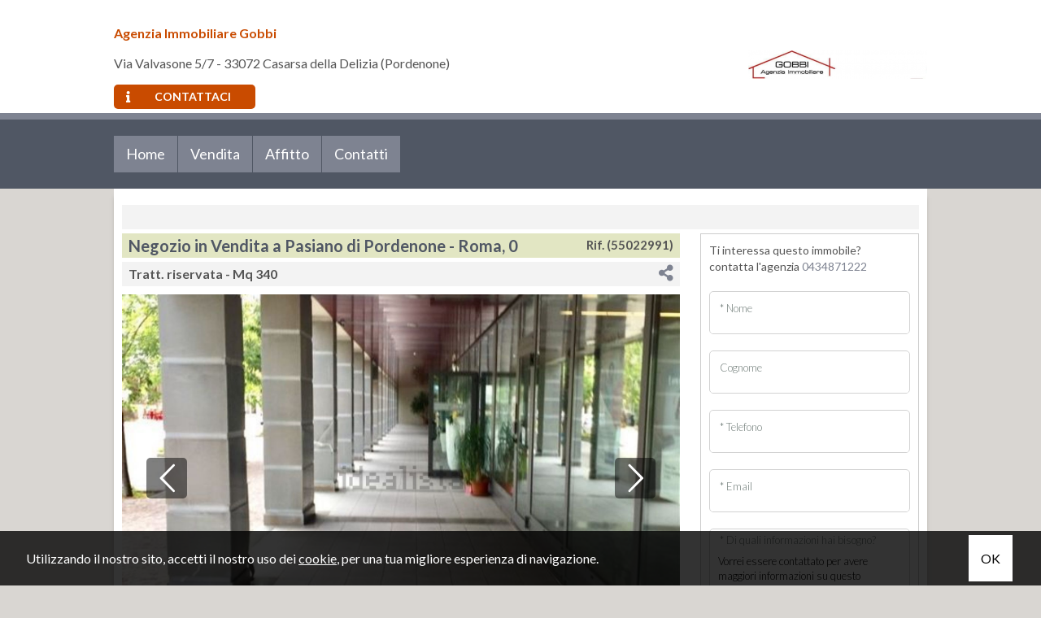

--- FILE ---
content_type: text/html; charset=UTF-8
request_url: https://www.gobbi-immobiliare.it/i-23195770-vendita-negozio-pasiano-di-pordenone/
body_size: 7362
content:
<!DOCTYPE HTML>
<html lang="IT">
<head>

	<title>Negozio in vendita a Pasiano di Pordenone Rif. (55022991)</title>
    <meta name="description" content="In Pasiano di Pordenone (PN), zona centralissima e molto servita, locali commerciali presso un Condominio di pregio. Sono nuovi, luminosi e pronta consegna. Dispongono..." />
    <meta name="keywords" lang="it" content="Negozio Vendita Pasiano di Pordenone, Negozio, Vendita, Pasiano di Pordenone" /> 
    <meta name="viewport" content="width=device-width, user-scalable=no, initial-scale=1.0, minimum-scale=1.0, maximum-scale=1.0" />

    <meta http-equiv="Content-Type" content="text/html; charset=utf-8" />    
        <meta name="robots" content="index,follow" />
        
    <meta name="revisit-after" content="2 days" />
    <meta name="rating" content="General" />
    <meta name="theme-color" content="#505764" />
    <meta name="apple-mobile-web-app-status-bar-style" content="black-translucent" />

    <link rel="shortcut icon" href="https://www.gobbi-immobiliare.it/img/favicon.png" />
    <link rel="icon" href="https://www.gobbi-immobiliare.it/img/favicon.png" />
    <link rel="apple-touch-icon" href="https://www.gobbi-immobiliare.it/img/favicon.png" />
    <meta name="msapplication-square310x310logo" content="https://www.gobbi-immobiliare.it/img/favicon.png" />
    
        <!-- FACEBOOK -->
    <meta property="og:title" content="Negozio in vendita a Pasiano di Pordenone Rif. (55022991)" />
    <meta property="og:type" content="website" />
    <meta property="og:image" content="https://img3.idealista.it/blur/DATAFEED/0/id.pro.it.image.master/b1/4b/e1/357248068.jpg" />
    <meta property="og:url" content="https://www.gobbi-immobiliare.it/i-23195770-vendita-negozio-pasiano-di-pordenone/" />
    <meta property="og:description" content="In Pasiano di Pordenone (PN), zona centralissima e molto servita, locali commerciali presso un Condominio di pregio. Sono nuovi, luminosi e pronta consegna. Dispongono..." />
    <meta property="og:site_name" content="Agenzia Immobiliare Gobbi">
    
    <!-- TWITTER -->
    <meta name="twitter:card" content="summary_large_image" />
    <meta name="twitter:url" content="https://www.gobbi-immobiliare.it/i-23195770-vendita-negozio-pasiano-di-pordenone/" />
    <meta name="twitter:title" content="Negozio in vendita a Pasiano di Pordenone Rif. (55022991)" />
    <meta name="twitter:description" content="In Pasiano di Pordenone (PN), zona centralissima e molto servita, locali commerciali presso un Condominio di pregio. Sono nuovi, luminosi e pronta consegna. Dispongono..." />
    <meta name="twitter:image" content="https://img3.idealista.it/blur/DATAFEED/0/id.pro.it.image.master/b1/4b/e1/357248068.jpg" />
    <meta name="twitter:site" content="Agenzia Immobiliare Gobbi">

            <!-- CANONICAL -->
                <link rel="canonical" href="https://www.gobbi-immobiliare.it/i-23195770-vendita-negozio-pasiano-di-pordenone/" />
                
    <!--META HEAD-->
    <!-- Google Tag Manager -->
<script>(function(w,d,s,l,i){w[l]=w[l]||[];w[l].push({'gtm.start':
new Date().getTime(),event:'gtm.js'});var f=d.getElementsByTagName(s)[0],
j=d.createElement(s),dl=l!='dataLayer'?'&l='+l:'';j.async=true;j.src=
'https://www.googletagmanager.com/gtm.js?id='+i+dl;f.parentNode.insertBefore(j,f);
})(window,document,'script','dataLayer','GTM-P8LV8W');</script>
<!-- End Google Tag Manager -->    
</head>

<body>

<!--META BODY-->
<!-- Google Tag Manager (noscript) -->
<noscript><iframe src="https://www.googletagmanager.com/ns.html?id=GTM-P8LV8W"
height="0" width="0" style="display:none;visibility:hidden"></iframe></noscript>
<!-- End Google Tag Manager (noscript) --><div class="menuResponsive"></div>
<div class="ricercaResponsive"></div>

<header id="headerPage" class="interno">
    <div class="intestazione">
        <div class="contentbox">
            <div class="info_top">
                <strong>Agenzia Immobiliare Gobbi</strong>
                
                <div class="clear"></div>
                
                Via Valvasone 5/7 - 33072 Casarsa della Delizia (Pordenone)                
                <div class="clear"></div>
                
                <a class="btn_contattaci" href="https://www.gobbi-immobiliare.it/contatti/"><i class="fas fa-info"></i>Contattaci</a>
            <div class="clear"></div>
            </div>
            
            <div class="logo_top">
                <a href="https://www.gobbi-immobiliare.it/" title="Agenzia Immobiliare Gobbi">
                    <img src="https://www.gobbi-immobiliare.it/img/logo_interno.png" alt="Agenzia Immobiliare Gobbi" />
                </a>
            </div>
        <div class="clear"></div>
        </div>

        
        <div class="menu_top">
            <div class="contentbox">
                <nav><div class="menu_responsive"><ul class="menu_action lblue slide" id="menu_action"><li class=" "><a  rel="noopener" href="https://www.gobbi-immobiliare.it/" title="Home">Home</a></li><li class=" "><a  href="https://www.gobbi-immobiliare.it/vendita/" title="Vendita">Vendita</a></li><li class=" "><a  href="https://www.gobbi-immobiliare.it/affitto/" title="Affitto">Affitto</a></li><li class=" "><a  href="https://www.gobbi-immobiliare.it/contatti/" title="Contatti">Contatti</a></li></ul></div><div class="clear"></div></nav>
            
                <div class="languageResponsive">
                                    </div>
                
                <div class="lingue">
                    <div class="language-box">
<div class="language-img language-click"></div>
<div class="language-scroll"></div>
</div>                </div>
            <div class="clear"></div>
            </div>
        </div>
        
    <div class="clear"></div>
    </div>
</header>

<section>

<div class="preferiti_top " id="preferiti_top" style="display: none;">
    <i class="la la-heart"></i>
    <span class="countPreferiti">0</span> preferiti selezionati! 
    <a class="visualizza" href="https://www.gobbi-immobiliare.it/preferiti.php" rel="nofollow" title="Visualizza i preferiti">Visualizza i preferiti</a>
</div>

<!--WRAPPER-->
<style>
body { overflow: hidden; }
.wrapper { background: #505764; height: 100vh; width: 100%; text-align: center; position: fixed; z-index: 99999; left: 0px;top: 0px; }
.wrapper .fa { margin-top: 45vh; }
</style>
<div class="wrapper">
    <i class="fa fa-spinner fa-spin"></i>
</div>
<div class="breadCrumb"><div class="clear"></div></div>
<div class="realestate-scheda">

    <div class="interno-scheda">
        
        <div class="back_immobili">   
            <!--<a href=""><i class="fas fa-undo"></i> </a>-->
        </div>
        
        <div class="corposx">
            <div class="padding">
        
            <div class="titolo">
                <h1>Negozio in Vendita a Pasiano di Pordenone - Roma, 0</h1>
            
                <span class="codice">Rif. (55022991)</span>
            <div class="clear"></div>
            </div>
            
            
            <div class="sottotitolo">
                Tratt. riservata - Mq 340                
                <div class="immoCond">
                    <a href="javascript:void(0)" onclick="sharePage(this,'.condivischimmo')" data-titolo="Negozio in vendita a Pasiano di Pordenone" data-url="https://www.gobbi-immobiliare.it/i-23195770-vendita-negozio-pasiano-di-pordenone/"><i class="fa fa-share-alt" title="Condividi"></i></a>
                    <div class="cont_condivisioni condivischimmo">
                        <ul class="condivisioni">
                        <li><a href="https://www.facebook.com/sharer/sharer.php?u=https://www.gobbi-immobiliare.it/i-23195770-vendita-negozio-pasiano-di-pordenone/" target="_blank" rel="nofollow" title="Facebook"><i class="la la-facebook"></i></a></li>
                        <li><a href="https://twitter.com/intent/tweet?url=https://www.gobbi-immobiliare.it/i-23195770-vendita-negozio-pasiano-di-pordenone/" target="_blank" rel="nofollow" title="Twitter"><i class="la la-twitter"></i></a></li>
                        <li><a href="https://www.linkedin.com/shareArticle?mini=true&url=https://www.gobbi-immobiliare.it/i-23195770-vendita-negozio-pasiano-di-pordenone/&title=Negozio in vendita a Pasiano di Pordenone&summary=&source=" target="_blank" rel="nofollow" title="Linkedin"><i class="la la-linkedin"></i></a></li>
                        <!--<li><a class="copyLink" rel="nofollow" title="Copia il link"><i class="la la-link"></i></a></li>-->
                        <li class="onlyMobile"><a href="whatsapp://send?text=Negozio in vendita a Pasiano di Pordenone %0A%0Ahttps://www.gobbi-immobiliare.it/i-23195770-vendita-negozio-pasiano-di-pordenone/" data-action="share/whatsapp/share" rel="nofollow" title="WhatsApp"><i class="la la-whatsapp"></i></a></li>
                        </ul>
                        <span class="txtCopied"></span>
                    </div>
                <div class="clear"></div>
                </div>
                
                <div class="immoStampa">
                    <a rel="nofollow" href="https://www.gobbi-immobiliare.it/print/i-23195770-vendita-negozio-pasiano-di-pordenone/" target="_blank"><i class="fa fa-print" title="Stampa: Rif. (55022991)"></i></a>
                </div>
                
                
                            <div class="clear"></div>
            </div>

                        <!-- GALLERIA FOTO -->
            <figure class="galleria bloccoFoto23195770">
                <div class="slFotoNow slideFoto23195770" data-id="23195770" data-tipo="scheda-immobili" data-pagination="number"></div>
        
                        
            </figure>
            
            <!-- classe energetica -->
            <span class="classe_energetica"><strong>Classe energetica</strong>: <span class="liv_classe classe_va - in fase di valutazione">VA - In Fase Di Valutazione</span></span>                
            <!-- DESCRIZIONE -->
            <div class="dettaglio">
                <div class="tit_sez">Descrizione</div>
                <div class="testo">
                    <p>In <strong>Pasiano di Pordenone</strong> (PN), zona centralissima e molto servita, locali commerciali presso un Condominio di pregio. Sono nuovi, luminosi e pronta consegna. Dispongono di ampie vetrine ad alta visibilità sia su strada trafficata che su passaggio pedonale lungo un porticato in uso esclusivo di mq 33. Riscaldamento con pompa di calore caldo-freddo. Superfici commerciali disponibili: mq 107, 166, 175 e 340. Spese condominiali contenute. Antistante ai locali commerciali è presente una vasta area con parcheggi ad uso gratuito. Disponibilità di garages con varie misure e di cantine. Distanza in auto da Pordenone solo 20 minuti. Prezzo interessante. CLASSE ENERGETICA: in fase di richiesta.</p>
                </div>
            <div class="clear"></div>
            </div>
            
            <div class="clear"></div>
                
                <!-- INFORMAZIONI -->
            <div class="dettaglio">    
                <div class="tit_sez">
                    Caratteristiche                </div>
                    <div class="caratteristiche">
                        <div class="schedaMobile">
                                                    <div class="box">Indirizzo: Roma, 0</div>
                                                        <div class="box"><strong>Totale mq: 340 mq</strong></div>
                                                        <div class="box"><strong>Bagni: 1</strong></div>
                            <div id='sezInformazioni'>        
                        <!-- ALTRI DATI -->
                                                
        
                        <div class="clear"></div>
                        </div>               
                        </div>                
                        <div class="clear"></div>
                        <div class="bottOpenSez"><br /><a href="javascript:void(0);" onclick="openSezScheda('sezInformazioni')">mostra di più <i id="sezInformazioniIco" class="fa fa-angle-down"></i></a></div>                    </div>
                </div>
                
                <div class="clear"></div>
                
                <!-- VICINANZE -->
                                
                <!-- STANZE -->
                                
                
                <!-- MAPPA -->
                                <div class="dettaglio">    
                    <div class="tit_sez">
                        Ubicazione immobile                    </div>
                
                    <div id="ancoraMappaSch" class="mappa">
                        <div id="sezMappa">
                                        <link rel="stylesheet" href="https://unpkg.com/leaflet@1.3.4/dist/leaflet.css" integrity="sha512-puBpdR0798OZvTTbP4A8Ix/l+A4dHDD0DGqYW6RQ+9jxkRFclaxxQb/SJAWZfWAkuyeQUytO7+7N4QKrDh+drA==" crossorigin=""/>
            <script src="https://unpkg.com/leaflet@1.3.4/dist/leaflet.js" integrity="sha512-nMMmRyTVoLYqjP9hrbed9S+FzjZHW5gY1TWCHA5ckwXZBadntCNs8kEqAWdrb9O7rxbCaA4lKTIWjDXZxflOcA==" crossorigin=""></script>
            <script>
            function initialize()
            {
                var lat = "45.84971";
                var lgt = "12.62689";
                    
                var mymap = L.map('mapImmobiliSch', {center: [lat, lgt],zoom: 15,dragging: !L.Browser.mobile,tap: false,scrollWheelZoom:false});
                L.tileLayer('https://cartodb-basemaps-{s}.global.ssl.fastly.net/light_all/{z}/{x}/{y}.png', {attribution: 'OSM contributors &copy; <a href="https://carto.com/attributions" target="_blank">CARTO</a>'}).addTo(mymap);
                
                                var markerIcon = L.icon({iconUrl: 'https://www.gobbi-immobiliare.it/img/marker-default.png',iconSize: [30, 42],popupAnchor: [0, -20]});
                var marker = L.marker([lat, lgt], {icon: markerIcon}).addTo(mymap);
                marker.bindPopup('Negozio in vendita a Pasiano di Pordenone', {minWidth: 160});
                            }
            </script>
            <style>.leaflet-top, .leaflet-bottom { z-index: 700; } .leaflet-top { top: unset; bottom: 10px; } </style>
            <div id="mapImmobiliSch" class="cartina"></div>
                                        <div class="clear"></div>
                        <div class="clear"></div>
                        </div>                
                        
                    </div>
                    <div class="clear"></div>
                </div>
                <div class="clear"></div>
                <div class="close_section"></div>
                                
                
                <!-- VIDEO -->
                                
                <!-- VIRTUAL TOUR 
                -->
                
                <!-- PERTINENZE -->
                                               
                
                <!-- CANTIERI -->
                                               
            </div>
        
        </div>
        
        <div class="corpodx">
            <!-- CONTATTACI -->
            
<div class="scheda_form errformSchedaImmo">

    <div class="contatto_form woww bounceInRight" data-wow-duration="1.2s" id="formContatto">
        <div class="tit_dx">
            Ti interessa questo immobile?<br>contatta l'agenzia             <a href="tel:0434871222">0434871222</a>        </div>

        <br />

        <form action="https://www.gobbi-immobiliare.it/i-23195770-vendita-negozio-pasiano-di-pordenone/" method="post" id="formSchedaImmo">
        
            
        
        <div class="grid-6 all_cx">
        	<span class="input input--hoshi">
        		<input required name="nome" value="" class="input__field input__field--hoshi" type="text"  />
        		<label class="input__label input__label--hoshi input__label--hoshi-color-1" >
        			<span class="input__label-content input__label-content--hoshi">* Nome</span>
        		</label>
        	</span>
        </div>
        
        <div class="grid-6 all_cx">
        	<span class="input input--hoshi">
        		<input name="cognome" value="" class="input__field input__field--hoshi" type="text"  />
        		<label class="input__label input__label--hoshi input__label--hoshi-color-1" >
        			<span class="input__label-content input__label-content--hoshi">Cognome</span>
        		</label>
        	</span>
        </div>
        
        <div class="grid-6 all_cx">
        	<span class="input input--hoshi">
        		<input required name="telefono" value="" class="input__field input__field--hoshi" type="text"  />
        		<label class="input__label input__label--hoshi input__label--hoshi-color-1" >
        			<span class="input__label-content input__label-content--hoshi">* Telefono</span>
        		</label>
        	</span>
        </div>
        
        <div class="grid-6 all_cx">
        	<span class="input input--hoshi">
        		<input required name="email" value="" class="input__field input__field--hoshi" type="email"  />
        		<label class="input__label input__label--hoshi input__label--hoshi-color-1" >
        			<span class="input__label-content input__label-content--hoshi">* Email</span>
        		</label>
        	</span>
        </div>
        
        <div class="grid-12 all_cx">
        	<span class="input input--hoshi inputtextarea">
        		<textarea required name="note" style="height: 100px;" class="input__field input__field--hoshi">Vorrei essere contattato per avere maggiori informazioni su questo immobile, Grazie!</textarea>
        		<label class="input__label input__label--hoshi input__label--hoshi-color-1" >
        			<span class="input__label-content input__label-content--hoshi">* Di quali informazioni hai bisogno?</span>
        		</label>
        	</span>
        </div>
        <div class="clear"></div>
        
        <div class="grid-8 all_sx infoPrivacy">
            <div class="checkRadio_normal">
                <input id="privacyformSchedaImmo" required title="" type="checkbox" name="privacy" value="yes"  style="vertical-align: middle;" />
                <label for="privacyformSchedaImmo">
                    <span></span>
                    <div class="txtPrivacy">* <a href="https://www.gobbi-immobiliare.it/privacy.php" target="_blank">Compilando ed inviando questo modulo di richiesta, autorizzo il trattamento dei miei dati personali ai sensi dell'attuale normativa e confermo di aver preso visione dell'informativa privacy.</a></div>
                </label>
            </div>
        </div>
        <div class="grid-4 all_dx bottSubmit">
            <button type="submit" disabled="" class="submitdisable">Invia</button>
        </div>
        <div class="clear"></div>
        
        <br />
<div class="g-recaptcha" data-sitekey="6LcJuBgUAAAAAILGjltpt_QGHEBuBywV14UqG1X1" data-callback="onformSchedaImmo" data-size="invisible"></div>
        
        <input type="hidden" value="1" name="action_scheda" />
        <input type="hidden" name="Riferimento" value="(55022991)" />
        <input type="hidden" name="Link_Scheda" value="https://www.gobbi-immobiliare.it/i-23195770-vendita-negozio-pasiano-di-pordenone/" />
        <input type="hidden" name="id" value="23195770" />
        <input type="hidden" name="idGestim" value="23195770" />
        </form>    
    </div>
    <div class="clear"></div>

    
</div>        </div>
            
    <div class="clear"></div>     
    </div>
<div class="clear"></div>
</div>



<!-- SCHEMA ORG -->
<div itemscope="itemscope" itemtype="http://schema.org/Residence">
    <meta itemprop="url" content="https://www.gobbi-immobiliare.it/i-23195770-vendita-negozio-pasiano-di-pordenone/">
        <div itemprop="geo" itemscope="itemscope" itemtype="http://schema.org/GeoCoordinates">
        <meta itemprop="latitude" content="45.84971">
        <meta itemprop="longitude" content="12.62689">
    </div>
        <meta itemprop="image" content="https://img3.idealista.it/blur/DATAFEED/0/id.pro.it.image.master/b1/4b/e1/357248068.jpg">

    <meta itemprop="name" content="Negozio in Vendita">
    <div itemprop="address" itemscope="" itemtype="http://schema.org/PostalAddress">
        <meta itemprop="addressLocality" content="Pasiano di Pordenone">
    </div>
</div>            

    
            <div class="clear"></div>
        </div>
        
        
    <div class="clear"></div>

</section>

<footer>
<div class="contentbox">

    <div class="Sx">
        P.IVA 01730770938        
        <nav class="menu_footer2">
            <ul><li class=""><a  href="https://www.gobbi-immobiliare.it/sitemap/" title="Sitemap">Sitemap</a></li><li class=""><a  href="https://www.gobbi-immobiliare.it/privacy-policy/" title="Privacy Policy">Privacy Policy</a></li><li class=""><a  href="https://www.gobbi-immobiliare.it/cookie-policy/" title="Cookie Policy">Cookie Policy</a></li></ul><div class="clear"></div>        </nav>
        <div class="clear"></div>

        <br>
        partner 
        <a href="https://www.casa.it/" target="_blank" rel="nofollow" title="Case e appartamenti in vendita - Annunci immobiliari - Casa.it">
        <img src="https://www.gobbi-immobiliare.it/img/casait.png" height="25">
        </a>
        <br>
    </div>

    <div class="Cx">
        <nav class="menu_footer">
            <span>Menù del Sito</span>
            <ul><li class=""><a  rel="noopener" href="https://www.gobbi-immobiliare.it/" title="Home">Home</a></li><li class=""><a  href="https://www.gobbi-immobiliare.it/vendita/" title="Vendita">Vendita</a></li><li class=""><a  href="https://www.gobbi-immobiliare.it/affitto/" title="Affitto">Affitto</a></li><li class=""><a  href="https://www.gobbi-immobiliare.it/contatti/" title="Contatti">Contatti</a></li></ul><div class="clear"></div>        </nav>
    <div class="clear"></div>
    </div>
    
    <div class="Dx">
        <div class="social">
                                                                                                                                                           <!-- <a href="https://www.gobbi-immobiliare.it/rss.php" target="_blank" title="RSS" class="help_dx" rel="nofollow"><i class="la la-rss headerText"></i></a> -->
        </div>
    <div class="clear"></div>
    </div>
<div class="clear"></div>
</div>
    
    <i id="turnUp" class="fa fa-chevron-up" title="Torna su"></i>
</footer>
    
    <!-- MOBILE -->
        <div class="sectionMobile">
        
        <a href="javascript:void(0);" id="OpenRespMenu">
            <div class="grid-3 bottone" style="width: 25% !important;">
                <i class="la la-bars"></i>
                <span>Menu</span>
            </div>
        </a>
        <a href="javascript:void(0);" id="OpenRespRicerca">
            <div class="grid-3 bottone" style="width: 25% !important;">
                <i class="la la-search"></i>
                <span>Ricerca</span>
            </div>
        </a>
                <a href="tel:3408543819">
            <div class="grid-3 bottone" style="width: 25% !important;">
                <i class="la la-phone"></i>
                <span>Chiamaci</span>
            </div>
        </a>
         
                        <a href="javascript:void(0);" id="respScrollToFormImmo" data-form="formSchedaImmo">
                    <div class="grid-3 bottone" style="width: 25% !important;">
                <i class="la la-envelope"></i>
                <span>Scrivici</span>
            </div>
        </a>
         
         
         
        
        <div class="clear"></div>
    </div>
    
    <!-- COOKIE -->
    <div id="cookie-dett"></div>
    
    
    <!-- MODAL -->
    <div class="modal fade" id="myModal" role="dialog">
        <div class="modal-dialog">
            <div class="modal-content bmd-modalContent">
                <div class="modal-body">
                    <div class="close-button"><button type="button" id="closeModalDiv" class="close" data-dismiss="modal" aria-label="Close"><span aria-hidden="true">&times;</span></button></div>
                    <div class="embed-responsive embed-responsive-16by9"></div>
                </div>
            </div><!-- /.modal-content -->
        </div><!-- /.modal-dialog -->
    </div><!-- /.modal -->
    
    <!-- MODAL IFRAME -->
    <div class="modal fade" id="myModalIframe">
        <div class="modal-dialog">
            <div class="modal-content bmd-modalContent">
                <div class="modal-body">
                    <div class="close-button"><button type="button" id="closeModal" class="close" data-dismiss="modal" aria-label="Close"><span aria-hidden="true">&times;</span></button></div>
                    <div class="embed-responsive embed-responsive-16by9"><iframe class="embed-responsive-item" webkitallowfullscreen="" mozallowfullscreen="" allowfullscreen="" frameborder="0"></iframe></div>
                </div>
            </div><!-- /.modal-content -->
        </div><!-- /.modal-dialog -->
    </div><!-- /.modal -->

    <!--META FOOTER-->
        
        
        <style>
        :root {
            --color-a:#505764;
            --color-b:#7e8391;
        }
    </style>
    
    <!--CSS CDN-->
    <link href="https://fonts.googleapis.com/css?family=Indie+Flower|Lato:300,400,700,900&display=swap" rel="stylesheet" />
    <link rel="stylesheet" href="https://ajax.googleapis.com/ajax/libs/jqueryui/1.12.1/themes/smoothness/jquery-ui.min.css" />
    
    <!--CSS-->
    <link rel="stylesheet" href="https://www.gobbi-immobiliare.it/min/plugin/20221006090954.css" />
    <link rel="stylesheet" href="https://www.gobbi-immobiliare.it/plugin/swiper/swiper.min.css" />    
    <link rel="stylesheet" href="https://www.gobbi-immobiliare.it/plugin/line-awesome-1.1/css/line-awesome.min.css" />
    <link rel="stylesheet" href="https://www.gobbi-immobiliare.it/plugin/fontawesome-free-5.12.1/css/all.css" />
    <link rel="stylesheet" href="https://www.gobbi-immobiliare.it/plugin/fontawesome-free-5.12.1/css/font-awesome-animation.min.css" />
    <link rel="stylesheet" href="https://www.gobbi-immobiliare.it/plugin/app-assets/vendors/css/forms/selects/select2.min.css"> 
    <link rel="stylesheet" href="https://www.gobbi-immobiliare.it/plugin/bootstrap/bootstrap.min.css" />
    <link rel="stylesheet" href="https://www.gobbi-immobiliare.it/plugin/app-assets/vendors/css/extensions/sweetalert.css" />
    <link rel="stylesheet" href="https://www.gobbi-immobiliare.it/plugin/app-assets/vendors/css/extensions/nouislider.min.css" />
    <link rel="stylesheet" href="https://www.gobbi-immobiliare.it/plugin/app-assets/css/plugins/extensions/noui-slider.css" />
    <link rel="stylesheet" href="https://www.gobbi-immobiliare.it/plugin/app-assets/css/core/colors/palette-noui.css" />
    <link rel="stylesheet" href="https://www.gobbi-immobiliare.it/plugin/anno/anno.min.css" />
            
    <!--JAVASCRIPT CDN-->
    <script src="https://ajax.googleapis.com/ajax/libs/jquery/3.5.1/jquery.min.js"></script>
    <script src="https://ajax.googleapis.com/ajax/libs/jqueryui/1.12.1/jquery-ui.min.js"></script>

    <!--JAVASCRIPT-->
    <script src="https://www.gobbi-immobiliare.it/plugin/textInputeffects/classie.min.js"></script>
    <script src="https://www.gobbi-immobiliare.it/plugin/app-assets/vendors/js/forms/select/select2.full.min.js" defer type="text/javascript"></script>
    <script src="https://www.gobbi-immobiliare.it/plugin/app-assets/js/scripts/forms/select/form-select2.js" defer type="text/javascript"></script>       
    <script src="https://www.gobbi-immobiliare.it/plugin/lazyload/yall.min.js"></script>
    <script src="https://www.gobbi-immobiliare.it/plugin/bootstrap/bootstrap.min.js"></script>
    <script src="https://www.gobbi-immobiliare.it/plugin/app-assets/vendors/js/extensions/sweetalert.min.js" type="text/javascript"></script>
    <script src="https://www.gobbi-immobiliare.it/plugin/app-assets/vendors/js/extensions/wNumb.js" type="text/javascript"></script>
    <script src="https://www.gobbi-immobiliare.it/plugin/app-assets/vendors/js/extensions/nouislider.min.js" type="text/javascript"></script>
    <script src="https://www.gobbi-immobiliare.it/plugin/accordion/accordion.min.js"></script>
    <script src="https://www.gobbi-immobiliare.it/plugin/anno/anno.min.js" type="text/javascript"></script>

        
    <!-- REVOLUTION SLIDER -->
    <link rel="stylesheet" type="text/css" href="https://www.gobbi-immobiliare.it/plugin/revolutionslider/settings.css" />
    <link rel="stylesheet" type="text/css" href="https://www.gobbi-immobiliare.it/plugin/revolutionslider/layers.css" />
    <link rel="stylesheet" type="text/css" href="https://www.gobbi-immobiliare.it/plugin/revolutionslider/navigation.css" />
    <script type="text/javascript" src="https://www.gobbi-immobiliare.it/plugin/revolutionslider/jquery.themepunch.tools.min.js"></script>
    <script type="text/javascript" src="https://www.gobbi-immobiliare.it/plugin/revolutionslider/jquery.themepunch.revolution.min.js"></script>
    
    <!--RECAPTCHA-->
    <script src="https://www.google.com/recaptcha/api.js?onload=captchaCallback&render=explicit" async defer></script>
<script src="https://www.gobbi-immobiliare.it/plugin/recaptcha/settings.js"></script>
    <!--CUSTOM-->
    <script> link = 'https://www.gobbi-immobiliare.it/'; messaggioTutorial = 'Utilizza i tasti rapidi per navigare!'; </script>
    <link rel="stylesheet" href="https://www.gobbi-immobiliare.it/min/20221006090954.css"/>
    <script src="https://www.gobbi-immobiliare.it/min/20221006090954.js"></script>
    
    
    <script>setTimeout(function(){ saveStats ('23195770','233928631','immobili'); saveVisit ('23195770'); }, 5000);</script><script type="text/javascript"> $(document).ready(function(){ initialize(); }); </script><script> window.onformSchedaImmo = function(){ $('#formSchedaImmo').data('recaptcha-verified', true).submit(); }; </script>
    <script>
    $("a[href*='tel:']").click(function() {
      clickTel('www.gobbi-immobiliare.it/i-23195770-vendita-negozio-pasiano-di-pordenone/','immobili','23195770',$(this).attr('href').replace("tel:", ""));
      if (isMobile==false) return false;
    });

    $("a[href*='https://wa.me/']").click(function() {
      clickWapp('www.gobbi-immobiliare.it/i-23195770-vendita-negozio-pasiano-di-pordenone/','immobili','23195770',$(this).attr('href').replace("https://wa.me/", ""));
    });

    $("a[href*='https://wa.me/']").each(function() {
      numeroWapp = $(this).attr('href').replace("https://wa.me/", "");
      numeroWappClick = numeroWapp.replace("+39", "");
      numeroWappClick = numeroWappClick.replace(" ", "");
      $(this).attr('href','https://wa.me/+39'+numeroWappClick);
    });
    </script>
    
    
    <script async>
    var timestamp=(new Date()).getTime();
    var script=document.createElement('script');
    script.src="https://stats.gestim.biz/stats/index.js?_t="+timestamp;
    document.body.appendChild(script);
    </script> 
    
    <script>
    $("body").css({"overflow":"auto"});
    $('.wrapper').fadeOut();
    </script> 
    
</body>
</html>



--- FILE ---
content_type: text/html; charset=utf-8
request_url: https://www.google.com/recaptcha/api2/anchor?ar=1&k=6LcJuBgUAAAAAILGjltpt_QGHEBuBywV14UqG1X1&co=aHR0cHM6Ly93d3cuZ29iYmktaW1tb2JpbGlhcmUuaXQ6NDQz&hl=en&v=N67nZn4AqZkNcbeMu4prBgzg&size=invisible&anchor-ms=20000&execute-ms=30000&cb=8o86o9ps6gq0
body_size: 49496
content:
<!DOCTYPE HTML><html dir="ltr" lang="en"><head><meta http-equiv="Content-Type" content="text/html; charset=UTF-8">
<meta http-equiv="X-UA-Compatible" content="IE=edge">
<title>reCAPTCHA</title>
<style type="text/css">
/* cyrillic-ext */
@font-face {
  font-family: 'Roboto';
  font-style: normal;
  font-weight: 400;
  font-stretch: 100%;
  src: url(//fonts.gstatic.com/s/roboto/v48/KFO7CnqEu92Fr1ME7kSn66aGLdTylUAMa3GUBHMdazTgWw.woff2) format('woff2');
  unicode-range: U+0460-052F, U+1C80-1C8A, U+20B4, U+2DE0-2DFF, U+A640-A69F, U+FE2E-FE2F;
}
/* cyrillic */
@font-face {
  font-family: 'Roboto';
  font-style: normal;
  font-weight: 400;
  font-stretch: 100%;
  src: url(//fonts.gstatic.com/s/roboto/v48/KFO7CnqEu92Fr1ME7kSn66aGLdTylUAMa3iUBHMdazTgWw.woff2) format('woff2');
  unicode-range: U+0301, U+0400-045F, U+0490-0491, U+04B0-04B1, U+2116;
}
/* greek-ext */
@font-face {
  font-family: 'Roboto';
  font-style: normal;
  font-weight: 400;
  font-stretch: 100%;
  src: url(//fonts.gstatic.com/s/roboto/v48/KFO7CnqEu92Fr1ME7kSn66aGLdTylUAMa3CUBHMdazTgWw.woff2) format('woff2');
  unicode-range: U+1F00-1FFF;
}
/* greek */
@font-face {
  font-family: 'Roboto';
  font-style: normal;
  font-weight: 400;
  font-stretch: 100%;
  src: url(//fonts.gstatic.com/s/roboto/v48/KFO7CnqEu92Fr1ME7kSn66aGLdTylUAMa3-UBHMdazTgWw.woff2) format('woff2');
  unicode-range: U+0370-0377, U+037A-037F, U+0384-038A, U+038C, U+038E-03A1, U+03A3-03FF;
}
/* math */
@font-face {
  font-family: 'Roboto';
  font-style: normal;
  font-weight: 400;
  font-stretch: 100%;
  src: url(//fonts.gstatic.com/s/roboto/v48/KFO7CnqEu92Fr1ME7kSn66aGLdTylUAMawCUBHMdazTgWw.woff2) format('woff2');
  unicode-range: U+0302-0303, U+0305, U+0307-0308, U+0310, U+0312, U+0315, U+031A, U+0326-0327, U+032C, U+032F-0330, U+0332-0333, U+0338, U+033A, U+0346, U+034D, U+0391-03A1, U+03A3-03A9, U+03B1-03C9, U+03D1, U+03D5-03D6, U+03F0-03F1, U+03F4-03F5, U+2016-2017, U+2034-2038, U+203C, U+2040, U+2043, U+2047, U+2050, U+2057, U+205F, U+2070-2071, U+2074-208E, U+2090-209C, U+20D0-20DC, U+20E1, U+20E5-20EF, U+2100-2112, U+2114-2115, U+2117-2121, U+2123-214F, U+2190, U+2192, U+2194-21AE, U+21B0-21E5, U+21F1-21F2, U+21F4-2211, U+2213-2214, U+2216-22FF, U+2308-230B, U+2310, U+2319, U+231C-2321, U+2336-237A, U+237C, U+2395, U+239B-23B7, U+23D0, U+23DC-23E1, U+2474-2475, U+25AF, U+25B3, U+25B7, U+25BD, U+25C1, U+25CA, U+25CC, U+25FB, U+266D-266F, U+27C0-27FF, U+2900-2AFF, U+2B0E-2B11, U+2B30-2B4C, U+2BFE, U+3030, U+FF5B, U+FF5D, U+1D400-1D7FF, U+1EE00-1EEFF;
}
/* symbols */
@font-face {
  font-family: 'Roboto';
  font-style: normal;
  font-weight: 400;
  font-stretch: 100%;
  src: url(//fonts.gstatic.com/s/roboto/v48/KFO7CnqEu92Fr1ME7kSn66aGLdTylUAMaxKUBHMdazTgWw.woff2) format('woff2');
  unicode-range: U+0001-000C, U+000E-001F, U+007F-009F, U+20DD-20E0, U+20E2-20E4, U+2150-218F, U+2190, U+2192, U+2194-2199, U+21AF, U+21E6-21F0, U+21F3, U+2218-2219, U+2299, U+22C4-22C6, U+2300-243F, U+2440-244A, U+2460-24FF, U+25A0-27BF, U+2800-28FF, U+2921-2922, U+2981, U+29BF, U+29EB, U+2B00-2BFF, U+4DC0-4DFF, U+FFF9-FFFB, U+10140-1018E, U+10190-1019C, U+101A0, U+101D0-101FD, U+102E0-102FB, U+10E60-10E7E, U+1D2C0-1D2D3, U+1D2E0-1D37F, U+1F000-1F0FF, U+1F100-1F1AD, U+1F1E6-1F1FF, U+1F30D-1F30F, U+1F315, U+1F31C, U+1F31E, U+1F320-1F32C, U+1F336, U+1F378, U+1F37D, U+1F382, U+1F393-1F39F, U+1F3A7-1F3A8, U+1F3AC-1F3AF, U+1F3C2, U+1F3C4-1F3C6, U+1F3CA-1F3CE, U+1F3D4-1F3E0, U+1F3ED, U+1F3F1-1F3F3, U+1F3F5-1F3F7, U+1F408, U+1F415, U+1F41F, U+1F426, U+1F43F, U+1F441-1F442, U+1F444, U+1F446-1F449, U+1F44C-1F44E, U+1F453, U+1F46A, U+1F47D, U+1F4A3, U+1F4B0, U+1F4B3, U+1F4B9, U+1F4BB, U+1F4BF, U+1F4C8-1F4CB, U+1F4D6, U+1F4DA, U+1F4DF, U+1F4E3-1F4E6, U+1F4EA-1F4ED, U+1F4F7, U+1F4F9-1F4FB, U+1F4FD-1F4FE, U+1F503, U+1F507-1F50B, U+1F50D, U+1F512-1F513, U+1F53E-1F54A, U+1F54F-1F5FA, U+1F610, U+1F650-1F67F, U+1F687, U+1F68D, U+1F691, U+1F694, U+1F698, U+1F6AD, U+1F6B2, U+1F6B9-1F6BA, U+1F6BC, U+1F6C6-1F6CF, U+1F6D3-1F6D7, U+1F6E0-1F6EA, U+1F6F0-1F6F3, U+1F6F7-1F6FC, U+1F700-1F7FF, U+1F800-1F80B, U+1F810-1F847, U+1F850-1F859, U+1F860-1F887, U+1F890-1F8AD, U+1F8B0-1F8BB, U+1F8C0-1F8C1, U+1F900-1F90B, U+1F93B, U+1F946, U+1F984, U+1F996, U+1F9E9, U+1FA00-1FA6F, U+1FA70-1FA7C, U+1FA80-1FA89, U+1FA8F-1FAC6, U+1FACE-1FADC, U+1FADF-1FAE9, U+1FAF0-1FAF8, U+1FB00-1FBFF;
}
/* vietnamese */
@font-face {
  font-family: 'Roboto';
  font-style: normal;
  font-weight: 400;
  font-stretch: 100%;
  src: url(//fonts.gstatic.com/s/roboto/v48/KFO7CnqEu92Fr1ME7kSn66aGLdTylUAMa3OUBHMdazTgWw.woff2) format('woff2');
  unicode-range: U+0102-0103, U+0110-0111, U+0128-0129, U+0168-0169, U+01A0-01A1, U+01AF-01B0, U+0300-0301, U+0303-0304, U+0308-0309, U+0323, U+0329, U+1EA0-1EF9, U+20AB;
}
/* latin-ext */
@font-face {
  font-family: 'Roboto';
  font-style: normal;
  font-weight: 400;
  font-stretch: 100%;
  src: url(//fonts.gstatic.com/s/roboto/v48/KFO7CnqEu92Fr1ME7kSn66aGLdTylUAMa3KUBHMdazTgWw.woff2) format('woff2');
  unicode-range: U+0100-02BA, U+02BD-02C5, U+02C7-02CC, U+02CE-02D7, U+02DD-02FF, U+0304, U+0308, U+0329, U+1D00-1DBF, U+1E00-1E9F, U+1EF2-1EFF, U+2020, U+20A0-20AB, U+20AD-20C0, U+2113, U+2C60-2C7F, U+A720-A7FF;
}
/* latin */
@font-face {
  font-family: 'Roboto';
  font-style: normal;
  font-weight: 400;
  font-stretch: 100%;
  src: url(//fonts.gstatic.com/s/roboto/v48/KFO7CnqEu92Fr1ME7kSn66aGLdTylUAMa3yUBHMdazQ.woff2) format('woff2');
  unicode-range: U+0000-00FF, U+0131, U+0152-0153, U+02BB-02BC, U+02C6, U+02DA, U+02DC, U+0304, U+0308, U+0329, U+2000-206F, U+20AC, U+2122, U+2191, U+2193, U+2212, U+2215, U+FEFF, U+FFFD;
}
/* cyrillic-ext */
@font-face {
  font-family: 'Roboto';
  font-style: normal;
  font-weight: 500;
  font-stretch: 100%;
  src: url(//fonts.gstatic.com/s/roboto/v48/KFO7CnqEu92Fr1ME7kSn66aGLdTylUAMa3GUBHMdazTgWw.woff2) format('woff2');
  unicode-range: U+0460-052F, U+1C80-1C8A, U+20B4, U+2DE0-2DFF, U+A640-A69F, U+FE2E-FE2F;
}
/* cyrillic */
@font-face {
  font-family: 'Roboto';
  font-style: normal;
  font-weight: 500;
  font-stretch: 100%;
  src: url(//fonts.gstatic.com/s/roboto/v48/KFO7CnqEu92Fr1ME7kSn66aGLdTylUAMa3iUBHMdazTgWw.woff2) format('woff2');
  unicode-range: U+0301, U+0400-045F, U+0490-0491, U+04B0-04B1, U+2116;
}
/* greek-ext */
@font-face {
  font-family: 'Roboto';
  font-style: normal;
  font-weight: 500;
  font-stretch: 100%;
  src: url(//fonts.gstatic.com/s/roboto/v48/KFO7CnqEu92Fr1ME7kSn66aGLdTylUAMa3CUBHMdazTgWw.woff2) format('woff2');
  unicode-range: U+1F00-1FFF;
}
/* greek */
@font-face {
  font-family: 'Roboto';
  font-style: normal;
  font-weight: 500;
  font-stretch: 100%;
  src: url(//fonts.gstatic.com/s/roboto/v48/KFO7CnqEu92Fr1ME7kSn66aGLdTylUAMa3-UBHMdazTgWw.woff2) format('woff2');
  unicode-range: U+0370-0377, U+037A-037F, U+0384-038A, U+038C, U+038E-03A1, U+03A3-03FF;
}
/* math */
@font-face {
  font-family: 'Roboto';
  font-style: normal;
  font-weight: 500;
  font-stretch: 100%;
  src: url(//fonts.gstatic.com/s/roboto/v48/KFO7CnqEu92Fr1ME7kSn66aGLdTylUAMawCUBHMdazTgWw.woff2) format('woff2');
  unicode-range: U+0302-0303, U+0305, U+0307-0308, U+0310, U+0312, U+0315, U+031A, U+0326-0327, U+032C, U+032F-0330, U+0332-0333, U+0338, U+033A, U+0346, U+034D, U+0391-03A1, U+03A3-03A9, U+03B1-03C9, U+03D1, U+03D5-03D6, U+03F0-03F1, U+03F4-03F5, U+2016-2017, U+2034-2038, U+203C, U+2040, U+2043, U+2047, U+2050, U+2057, U+205F, U+2070-2071, U+2074-208E, U+2090-209C, U+20D0-20DC, U+20E1, U+20E5-20EF, U+2100-2112, U+2114-2115, U+2117-2121, U+2123-214F, U+2190, U+2192, U+2194-21AE, U+21B0-21E5, U+21F1-21F2, U+21F4-2211, U+2213-2214, U+2216-22FF, U+2308-230B, U+2310, U+2319, U+231C-2321, U+2336-237A, U+237C, U+2395, U+239B-23B7, U+23D0, U+23DC-23E1, U+2474-2475, U+25AF, U+25B3, U+25B7, U+25BD, U+25C1, U+25CA, U+25CC, U+25FB, U+266D-266F, U+27C0-27FF, U+2900-2AFF, U+2B0E-2B11, U+2B30-2B4C, U+2BFE, U+3030, U+FF5B, U+FF5D, U+1D400-1D7FF, U+1EE00-1EEFF;
}
/* symbols */
@font-face {
  font-family: 'Roboto';
  font-style: normal;
  font-weight: 500;
  font-stretch: 100%;
  src: url(//fonts.gstatic.com/s/roboto/v48/KFO7CnqEu92Fr1ME7kSn66aGLdTylUAMaxKUBHMdazTgWw.woff2) format('woff2');
  unicode-range: U+0001-000C, U+000E-001F, U+007F-009F, U+20DD-20E0, U+20E2-20E4, U+2150-218F, U+2190, U+2192, U+2194-2199, U+21AF, U+21E6-21F0, U+21F3, U+2218-2219, U+2299, U+22C4-22C6, U+2300-243F, U+2440-244A, U+2460-24FF, U+25A0-27BF, U+2800-28FF, U+2921-2922, U+2981, U+29BF, U+29EB, U+2B00-2BFF, U+4DC0-4DFF, U+FFF9-FFFB, U+10140-1018E, U+10190-1019C, U+101A0, U+101D0-101FD, U+102E0-102FB, U+10E60-10E7E, U+1D2C0-1D2D3, U+1D2E0-1D37F, U+1F000-1F0FF, U+1F100-1F1AD, U+1F1E6-1F1FF, U+1F30D-1F30F, U+1F315, U+1F31C, U+1F31E, U+1F320-1F32C, U+1F336, U+1F378, U+1F37D, U+1F382, U+1F393-1F39F, U+1F3A7-1F3A8, U+1F3AC-1F3AF, U+1F3C2, U+1F3C4-1F3C6, U+1F3CA-1F3CE, U+1F3D4-1F3E0, U+1F3ED, U+1F3F1-1F3F3, U+1F3F5-1F3F7, U+1F408, U+1F415, U+1F41F, U+1F426, U+1F43F, U+1F441-1F442, U+1F444, U+1F446-1F449, U+1F44C-1F44E, U+1F453, U+1F46A, U+1F47D, U+1F4A3, U+1F4B0, U+1F4B3, U+1F4B9, U+1F4BB, U+1F4BF, U+1F4C8-1F4CB, U+1F4D6, U+1F4DA, U+1F4DF, U+1F4E3-1F4E6, U+1F4EA-1F4ED, U+1F4F7, U+1F4F9-1F4FB, U+1F4FD-1F4FE, U+1F503, U+1F507-1F50B, U+1F50D, U+1F512-1F513, U+1F53E-1F54A, U+1F54F-1F5FA, U+1F610, U+1F650-1F67F, U+1F687, U+1F68D, U+1F691, U+1F694, U+1F698, U+1F6AD, U+1F6B2, U+1F6B9-1F6BA, U+1F6BC, U+1F6C6-1F6CF, U+1F6D3-1F6D7, U+1F6E0-1F6EA, U+1F6F0-1F6F3, U+1F6F7-1F6FC, U+1F700-1F7FF, U+1F800-1F80B, U+1F810-1F847, U+1F850-1F859, U+1F860-1F887, U+1F890-1F8AD, U+1F8B0-1F8BB, U+1F8C0-1F8C1, U+1F900-1F90B, U+1F93B, U+1F946, U+1F984, U+1F996, U+1F9E9, U+1FA00-1FA6F, U+1FA70-1FA7C, U+1FA80-1FA89, U+1FA8F-1FAC6, U+1FACE-1FADC, U+1FADF-1FAE9, U+1FAF0-1FAF8, U+1FB00-1FBFF;
}
/* vietnamese */
@font-face {
  font-family: 'Roboto';
  font-style: normal;
  font-weight: 500;
  font-stretch: 100%;
  src: url(//fonts.gstatic.com/s/roboto/v48/KFO7CnqEu92Fr1ME7kSn66aGLdTylUAMa3OUBHMdazTgWw.woff2) format('woff2');
  unicode-range: U+0102-0103, U+0110-0111, U+0128-0129, U+0168-0169, U+01A0-01A1, U+01AF-01B0, U+0300-0301, U+0303-0304, U+0308-0309, U+0323, U+0329, U+1EA0-1EF9, U+20AB;
}
/* latin-ext */
@font-face {
  font-family: 'Roboto';
  font-style: normal;
  font-weight: 500;
  font-stretch: 100%;
  src: url(//fonts.gstatic.com/s/roboto/v48/KFO7CnqEu92Fr1ME7kSn66aGLdTylUAMa3KUBHMdazTgWw.woff2) format('woff2');
  unicode-range: U+0100-02BA, U+02BD-02C5, U+02C7-02CC, U+02CE-02D7, U+02DD-02FF, U+0304, U+0308, U+0329, U+1D00-1DBF, U+1E00-1E9F, U+1EF2-1EFF, U+2020, U+20A0-20AB, U+20AD-20C0, U+2113, U+2C60-2C7F, U+A720-A7FF;
}
/* latin */
@font-face {
  font-family: 'Roboto';
  font-style: normal;
  font-weight: 500;
  font-stretch: 100%;
  src: url(//fonts.gstatic.com/s/roboto/v48/KFO7CnqEu92Fr1ME7kSn66aGLdTylUAMa3yUBHMdazQ.woff2) format('woff2');
  unicode-range: U+0000-00FF, U+0131, U+0152-0153, U+02BB-02BC, U+02C6, U+02DA, U+02DC, U+0304, U+0308, U+0329, U+2000-206F, U+20AC, U+2122, U+2191, U+2193, U+2212, U+2215, U+FEFF, U+FFFD;
}
/* cyrillic-ext */
@font-face {
  font-family: 'Roboto';
  font-style: normal;
  font-weight: 900;
  font-stretch: 100%;
  src: url(//fonts.gstatic.com/s/roboto/v48/KFO7CnqEu92Fr1ME7kSn66aGLdTylUAMa3GUBHMdazTgWw.woff2) format('woff2');
  unicode-range: U+0460-052F, U+1C80-1C8A, U+20B4, U+2DE0-2DFF, U+A640-A69F, U+FE2E-FE2F;
}
/* cyrillic */
@font-face {
  font-family: 'Roboto';
  font-style: normal;
  font-weight: 900;
  font-stretch: 100%;
  src: url(//fonts.gstatic.com/s/roboto/v48/KFO7CnqEu92Fr1ME7kSn66aGLdTylUAMa3iUBHMdazTgWw.woff2) format('woff2');
  unicode-range: U+0301, U+0400-045F, U+0490-0491, U+04B0-04B1, U+2116;
}
/* greek-ext */
@font-face {
  font-family: 'Roboto';
  font-style: normal;
  font-weight: 900;
  font-stretch: 100%;
  src: url(//fonts.gstatic.com/s/roboto/v48/KFO7CnqEu92Fr1ME7kSn66aGLdTylUAMa3CUBHMdazTgWw.woff2) format('woff2');
  unicode-range: U+1F00-1FFF;
}
/* greek */
@font-face {
  font-family: 'Roboto';
  font-style: normal;
  font-weight: 900;
  font-stretch: 100%;
  src: url(//fonts.gstatic.com/s/roboto/v48/KFO7CnqEu92Fr1ME7kSn66aGLdTylUAMa3-UBHMdazTgWw.woff2) format('woff2');
  unicode-range: U+0370-0377, U+037A-037F, U+0384-038A, U+038C, U+038E-03A1, U+03A3-03FF;
}
/* math */
@font-face {
  font-family: 'Roboto';
  font-style: normal;
  font-weight: 900;
  font-stretch: 100%;
  src: url(//fonts.gstatic.com/s/roboto/v48/KFO7CnqEu92Fr1ME7kSn66aGLdTylUAMawCUBHMdazTgWw.woff2) format('woff2');
  unicode-range: U+0302-0303, U+0305, U+0307-0308, U+0310, U+0312, U+0315, U+031A, U+0326-0327, U+032C, U+032F-0330, U+0332-0333, U+0338, U+033A, U+0346, U+034D, U+0391-03A1, U+03A3-03A9, U+03B1-03C9, U+03D1, U+03D5-03D6, U+03F0-03F1, U+03F4-03F5, U+2016-2017, U+2034-2038, U+203C, U+2040, U+2043, U+2047, U+2050, U+2057, U+205F, U+2070-2071, U+2074-208E, U+2090-209C, U+20D0-20DC, U+20E1, U+20E5-20EF, U+2100-2112, U+2114-2115, U+2117-2121, U+2123-214F, U+2190, U+2192, U+2194-21AE, U+21B0-21E5, U+21F1-21F2, U+21F4-2211, U+2213-2214, U+2216-22FF, U+2308-230B, U+2310, U+2319, U+231C-2321, U+2336-237A, U+237C, U+2395, U+239B-23B7, U+23D0, U+23DC-23E1, U+2474-2475, U+25AF, U+25B3, U+25B7, U+25BD, U+25C1, U+25CA, U+25CC, U+25FB, U+266D-266F, U+27C0-27FF, U+2900-2AFF, U+2B0E-2B11, U+2B30-2B4C, U+2BFE, U+3030, U+FF5B, U+FF5D, U+1D400-1D7FF, U+1EE00-1EEFF;
}
/* symbols */
@font-face {
  font-family: 'Roboto';
  font-style: normal;
  font-weight: 900;
  font-stretch: 100%;
  src: url(//fonts.gstatic.com/s/roboto/v48/KFO7CnqEu92Fr1ME7kSn66aGLdTylUAMaxKUBHMdazTgWw.woff2) format('woff2');
  unicode-range: U+0001-000C, U+000E-001F, U+007F-009F, U+20DD-20E0, U+20E2-20E4, U+2150-218F, U+2190, U+2192, U+2194-2199, U+21AF, U+21E6-21F0, U+21F3, U+2218-2219, U+2299, U+22C4-22C6, U+2300-243F, U+2440-244A, U+2460-24FF, U+25A0-27BF, U+2800-28FF, U+2921-2922, U+2981, U+29BF, U+29EB, U+2B00-2BFF, U+4DC0-4DFF, U+FFF9-FFFB, U+10140-1018E, U+10190-1019C, U+101A0, U+101D0-101FD, U+102E0-102FB, U+10E60-10E7E, U+1D2C0-1D2D3, U+1D2E0-1D37F, U+1F000-1F0FF, U+1F100-1F1AD, U+1F1E6-1F1FF, U+1F30D-1F30F, U+1F315, U+1F31C, U+1F31E, U+1F320-1F32C, U+1F336, U+1F378, U+1F37D, U+1F382, U+1F393-1F39F, U+1F3A7-1F3A8, U+1F3AC-1F3AF, U+1F3C2, U+1F3C4-1F3C6, U+1F3CA-1F3CE, U+1F3D4-1F3E0, U+1F3ED, U+1F3F1-1F3F3, U+1F3F5-1F3F7, U+1F408, U+1F415, U+1F41F, U+1F426, U+1F43F, U+1F441-1F442, U+1F444, U+1F446-1F449, U+1F44C-1F44E, U+1F453, U+1F46A, U+1F47D, U+1F4A3, U+1F4B0, U+1F4B3, U+1F4B9, U+1F4BB, U+1F4BF, U+1F4C8-1F4CB, U+1F4D6, U+1F4DA, U+1F4DF, U+1F4E3-1F4E6, U+1F4EA-1F4ED, U+1F4F7, U+1F4F9-1F4FB, U+1F4FD-1F4FE, U+1F503, U+1F507-1F50B, U+1F50D, U+1F512-1F513, U+1F53E-1F54A, U+1F54F-1F5FA, U+1F610, U+1F650-1F67F, U+1F687, U+1F68D, U+1F691, U+1F694, U+1F698, U+1F6AD, U+1F6B2, U+1F6B9-1F6BA, U+1F6BC, U+1F6C6-1F6CF, U+1F6D3-1F6D7, U+1F6E0-1F6EA, U+1F6F0-1F6F3, U+1F6F7-1F6FC, U+1F700-1F7FF, U+1F800-1F80B, U+1F810-1F847, U+1F850-1F859, U+1F860-1F887, U+1F890-1F8AD, U+1F8B0-1F8BB, U+1F8C0-1F8C1, U+1F900-1F90B, U+1F93B, U+1F946, U+1F984, U+1F996, U+1F9E9, U+1FA00-1FA6F, U+1FA70-1FA7C, U+1FA80-1FA89, U+1FA8F-1FAC6, U+1FACE-1FADC, U+1FADF-1FAE9, U+1FAF0-1FAF8, U+1FB00-1FBFF;
}
/* vietnamese */
@font-face {
  font-family: 'Roboto';
  font-style: normal;
  font-weight: 900;
  font-stretch: 100%;
  src: url(//fonts.gstatic.com/s/roboto/v48/KFO7CnqEu92Fr1ME7kSn66aGLdTylUAMa3OUBHMdazTgWw.woff2) format('woff2');
  unicode-range: U+0102-0103, U+0110-0111, U+0128-0129, U+0168-0169, U+01A0-01A1, U+01AF-01B0, U+0300-0301, U+0303-0304, U+0308-0309, U+0323, U+0329, U+1EA0-1EF9, U+20AB;
}
/* latin-ext */
@font-face {
  font-family: 'Roboto';
  font-style: normal;
  font-weight: 900;
  font-stretch: 100%;
  src: url(//fonts.gstatic.com/s/roboto/v48/KFO7CnqEu92Fr1ME7kSn66aGLdTylUAMa3KUBHMdazTgWw.woff2) format('woff2');
  unicode-range: U+0100-02BA, U+02BD-02C5, U+02C7-02CC, U+02CE-02D7, U+02DD-02FF, U+0304, U+0308, U+0329, U+1D00-1DBF, U+1E00-1E9F, U+1EF2-1EFF, U+2020, U+20A0-20AB, U+20AD-20C0, U+2113, U+2C60-2C7F, U+A720-A7FF;
}
/* latin */
@font-face {
  font-family: 'Roboto';
  font-style: normal;
  font-weight: 900;
  font-stretch: 100%;
  src: url(//fonts.gstatic.com/s/roboto/v48/KFO7CnqEu92Fr1ME7kSn66aGLdTylUAMa3yUBHMdazQ.woff2) format('woff2');
  unicode-range: U+0000-00FF, U+0131, U+0152-0153, U+02BB-02BC, U+02C6, U+02DA, U+02DC, U+0304, U+0308, U+0329, U+2000-206F, U+20AC, U+2122, U+2191, U+2193, U+2212, U+2215, U+FEFF, U+FFFD;
}

</style>
<link rel="stylesheet" type="text/css" href="https://www.gstatic.com/recaptcha/releases/N67nZn4AqZkNcbeMu4prBgzg/styles__ltr.css">
<script nonce="B4bNwnV305JkbYwYHqW71w" type="text/javascript">window['__recaptcha_api'] = 'https://www.google.com/recaptcha/api2/';</script>
<script type="text/javascript" src="https://www.gstatic.com/recaptcha/releases/N67nZn4AqZkNcbeMu4prBgzg/recaptcha__en.js" nonce="B4bNwnV305JkbYwYHqW71w">
      
    </script></head>
<body><div id="rc-anchor-alert" class="rc-anchor-alert"></div>
<input type="hidden" id="recaptcha-token" value="[base64]">
<script type="text/javascript" nonce="B4bNwnV305JkbYwYHqW71w">
      recaptcha.anchor.Main.init("[\x22ainput\x22,[\x22bgdata\x22,\x22\x22,\[base64]/[base64]/[base64]/[base64]/[base64]/UltsKytdPUU6KEU8MjA0OD9SW2wrK109RT4+NnwxOTI6KChFJjY0NTEyKT09NTUyOTYmJk0rMTxjLmxlbmd0aCYmKGMuY2hhckNvZGVBdChNKzEpJjY0NTEyKT09NTYzMjA/[base64]/[base64]/[base64]/[base64]/[base64]/[base64]/[base64]\x22,\[base64]\\u003d\\u003d\x22,\x22LwMkw4XCkBMvci/[base64]/[base64]/Cv8KGw5dJA8KUw5BYwozCnibDlMOkPxjCjn42bTPCoMO6bMKSw70Pw5bDrcO3w5HCl8KXDcOZwpB0w4rCpDnClMOKwpPDmMKSwpZzwqxRZ21BwoYrNsOmK8O/wrs9w6zCr8OKw6wzASvCj8Ouw4vCtA7DssKNB8Obw5fDp8Ouw4TDlsKpw67Djj4hO0kNK8OvYSPDtDDCnlMaQlAcQsOCw5XDtMK5Y8K+w5MLE8KVE8KjwqAjwrMPfMKBw6Iewp7CrGcWQXMhwq/CrXzDncK6JXjCnMKuwqE5wpjCkx/DjRY/w5IHN8KvwqQvwrc4MGHCrsK/[base64]/w73DmD3Dl8OAwqYlw6pFPEp5w5fCsCQ6bcOLwr0ywrbCkcKUKEsvw4jDihh9wr/DnRhqL1TCp2/DssOJSFtcw5XDk8Kpw5AAwpXDmF/[base64]/w6UsdsKJPTtEe8O6LmrCiArDnsOwQwk7U8KAaxIGwo1jW2DDvg0yAF3Cl8O0woA8GnzCqVzCrE3DpA0mw5pZw7/DscKcwqvCn8KDw5jDuW/Cr8KuGX7CtMOGBcOnwpk6BsK8XsOEw70aw4QdAzLDpiTCk1kMVsKONSLCog/Di188WTBuw70Bw4BhwpwSw6HCu07DksOXw4wDUMKmD2DCjiQnwq/DvsOqQUBzTsO4IcOMaUbDj8KmJQZEw5EfFsK7bMO3Y2JqAcORw73Dum9HwqsLwo/CpELCkgvCoD8QPljCn8OuwqzCgcKfaEjDg8OvCzpqQGwCwojCqcKGVsOyPj7CmMK3HS95ByJDwrlKLMKwwp/[base64]/CszYzeREew5zDkcKkJTHCkcKLwoXDlcOaw54xGH5Jw4/CuMKYw59ffMKUw6TDs8KyEcKJw4rDosKQwo3CumMgEMKXwrxnw5R7EMKHwqvCtMKmPwjCmcOhbw/Cq8KFORrChMKVwoDCqlvDmhXCgsOYwqt8w43CpcOyEWHDmRzCoVzDqcOTwpvDvzzDgE8sw4oULMOaX8OUw5vDlxDDjiXDjhTDvjp3K3sDwpsJwq3CoysIWcORF8ORw6NdXR4owog3XVTDox/[base64]/DrsK9ZQjDhg7CrcKVVnjCp1rDmcOmwqFjUcORBlE6w4RMwpPDnMOrw411Wz81w7zDpsKTLcORwp/[base64]/[base64]/[base64]/WcOvbHw6MT1Zw4zCrsKwVFzDuiHDjXLDlA/DpcOyw5UKKsKKwpfClRTCjMKyEy3DuE08fgkJYsKqb8KaeGrDuCVywqwFTwjCtcKyw5vCq8OFJScqw4bDsgliZTDCusKcwpbCtMOiw6bDqsKMwrvDucOfwoIUS0DCqMKxF0c/[base64]/CscKTw6zClWkUWwkxA8OqF2TDlMKcRCLDk8KtwrHDgcK9w4LCjsOqSMO1w7PDhsOPR8KOdsKIwqMPIFfCjCdldMK5wqTDosOuXMOYfcOaw78iJEDCvjDDugheGCFaWAZ1G3MKwoMZw5BOwo/ChsK5a8Kxw43DonhCMXBhd8KGdj7DgcO2w6/DgsKUXFHCqMOsAlbDjsK2AEfDmx5cwp7Ct1USwqnDkxp/[base64]/DnEUUWcOLUcKowrQwwq7CqsKDw5jCgcOCw4I2GsKRwo9mHMK4w4XCuG/CocOWwpvCvHBfw63CmGzCtCrCn8KMdCnDtHEaw6/CnBAYw6rDlsKUw7DDixnCpsOqw4l+w57Dp0zCpsKnAzwmw4fDpGvDvMKOUcKNZMO3FTjCtHdJSMKXaMOBXBPCoMOuw5NtDlrDiRkuA8OAwrLDnMOCTsK7P8OqasKYw5PCjXfDmQPDu8KjVsKmwpN2woLDrwNmdlXDshvCpElaVFE9wr/DhFjDvMOBISbCvcK2bsKAWcKTYXjDlsO6wrvDssKjNRfColnDmDU/w6jCpcKzw7zCm8KCwqJrYVzCvcK+wq1WN8OCw5HCkT7DvcOAwrjDiE1sb8OrwowxJcOiwpPCmFZcOnzDv0ARw7nDvsKrwokaZzPCkSx/w7jCvy0iJ1jCpXRqScOJwpZrF8O9UCt9w53DrcKDw5XDuMOOw4/DjXLDt8OPwpbCtkjDvcOvw47DnMKFwrJADh3Cm8OSw5nDrMKaKTciWnbDu8OMwokCecONIsO1w5RrJMK4w6c6w4XCh8Kmw7fCnMOBwrnDmlXDtQ/CkUDDjMOAW8K6VMOMUcKqwqTDuMOIKSTCo0Nsw6EjwpMHwqrCtcKywo9MwpPCjl4edlgHwrMyw7fDsUHCmmd+wqfCkA1tA3DDu1l0wqjCvxPDocOLQjw/[base64]/YDTDh8Ovwqg0cj3DtUNMw5HCkwxfw45GQFtCw7Uxw7Vlw63CtsKuScKGcm0lw5onNsKPwqDChcKwQDvChFkwwqVhw6/DssKcQynDjMK/QHLDhsO1w6DClMO8wqPCg8KfTsKXG2PDgsOOU8KHwpBldiXDi8Kzwp5kcsOqw5rDpScaTMOWesKiwrfDssKUCRLCvsK0GMK9w7zDkRPCrUPDsMORCDkWwrnDvcOKZS1Iw7drwq4+KcOowqJuHMOTwp/CqR/CmAobMcKdw6bCiwdyw7nCh3pFwpAXw6oTwrETGVLDigLCjEXDhMOBesOXDsKaw6/Co8Kww7sWwprDqMO8NcOKw5oOw51YEhcNL0cyw5vDksOfID3Dp8ObXMKyBsOfA3nCtsOxwprCt28oVhXDj8KJesOBwr05BhLDt1wlwrHDkyzCoSDDg8KJf8O0UAHDgh/[base64]/wqpgRgLDl8KlLsO1EsO8w7XDjsORwpPDljHDhFcDFMOFW0/DgMKcwqwRwp7Ch8KkwoLCpiYNw6wewqTDuGrDv3h3Pw0fH8OMwp/CisKhOcKpOcKrYMO2MSRgW0FyPMKywr1ORSbDsMKrwr3CuWEWw4zCrFJDLcKhRTXDssKew5fDpcOfVxk/LMKAaHDChg0uw4nCjMKMLsOgw4nDrhnDpAnDoHHDsSXCtMO9wqDDoMKNw4AxwoLDjU7Dr8KWOANtw58jwpPDsMOIwqbChMOAwqlmwoLDvcKhMRHCjmHDjAtIDsOyUsODPmJ5by3DlFwZw6IywrXDvFMiwpQ9w790HQ/DmsKxwp3DlcOkS8O/N8O2SV/DsnLCplXCvMKlHHjCgcKySi0LwrXComjCicKBwoPDgxTCon4mwrBwYsOBcnEcwoAgHwjCm8Olw4M9w4otUjbDrhxMwpQvwpLDkEnCo8KNw74MckPDtjvCqcKCEcK5w7hqw40ZPMKpw5XDmk/Dgz7Dj8OLQsOia2jDlDt5IsONHywGw4rCnsO8VgPDkcKSw4FcZA7DqcKXwqHDgcKnw5xORgvCmhXDl8O2NxVsSMKBP8KAwpfCs8KcPQglw4clwpHCo8OVLcOpecKvwpB9UEHDkT8NQ8O/w59cw6TDscOrV8K/wqbDqhFkcX/DjsKtw4vCqyHDucORYMOccsO7HizDsMKwwqjDqcOmwqTCtcKpMATDgzFGwqA0NcOhOMO/b1vCgTUtaB0QwpHCoWoYSTQ7YcKwL8KpwooWw4VkT8KsHg/DgRnDucKdVkvDoRFlR8K4wpnCt1PDhsKhw6c9ZxzClcKwwrLDsEMYw5DDn3bDpcONw5LCmCXDplTDuMOAw7dTHcOQNMKyw7l9YV/[base64]/DkmEPwrcWNgIMwpRFw7rDhsO6Nw0ow4pGw47Dr8KiKMKRw5RTw60sOsKUwqd9wrfDpzdnCx9GwrY/w6DDmMK3w7fCsG0pwqB5w53Dv33DoMODw4AvR8OUHjjCj0cxXknDqMOtJsKKw69vW2nCjV4HVsOfwq7Cn8KEw6jDtMK5wojChsOIBQvCl8KmdcKtwojCiS5CC8Otw4/CnMKiwoDCkUTCksK0LylJRsOJFMK5DytsZMK8GQDCjMK8Cwsew74SclQkwqDCh8ORw4jDt8O+Wj1rw6wRwqoXw5nDgAkJwqAEwrXCisOxWcKPw7DCgUXCscKHFDEuYMKpw7/CiScYSgfDsGfDryluw4rDh8K5RjPDoVwePcOrwojDnmTDscO9wrFLwoB/CE9zLSVUwonCscKBwoEcQnrDrkLDm8OqwrXCjCXCqcKvfijDpcK9ZsKwdcOuw7/CvhLClcOKw4rCk1fDrcOpw6vDjsOUw7VLwqUJZ8OsSiXCocKtwp/Cj3vCj8OJw73DmRodO8Oqw4/DkxTCiUPChMKvKGjDqQXCmMOhQXXDhWw+RsKBwrzDhQo6YQ7CrsKBw5sWVXIPworDjAHDj0J/BEBow5fCmRQ+QT51CRPCoXxkw5/DhHDCkTXCmcKcwpfDmWsQwodiTcOzw4bDmsKmwq3CghgAw7tOwozDt8OHOTMDwqDCocKpwqbCuzzDkcODDy0jw71lT1JIw63Dp0w+w7wDwo8CUsKZLlIXwpIJGMOwwqhQH8KXwp3Dv8ORwpUXw5/ClsO4R8KfworDpMOMOsOXU8KQw50dwrzDhDpoSH/CoikgRzHDv8KZw4zDusOQwoHCnsONwp3CjFBmw6LDuMKKw7jDuxpNKsKEIjYNbQrDgDTDs3HCrMK0XsOeawEgHcOAw4BhCcKPLsOYwoERB8KewqHDqsKhwq0dR3Mqc3w8w4vDsQ8BBsK/fVPDusONSU3Dj3HCmsOrw58cw7nDicOHwqUpX8K/w4xYwr7CumLCqMO1wq4FVMKYPxjDuMObFQhLwqVDTGbDl8Kzw5jDkMOXwrQkUMK/eQszw6QTwppXw4XDpE4uH8OHwoPDlsOPw6PClcKVwrDDtyMcwrnDicO5w5t/F8KdwrNmw43DhiTChsO4wqbDt2YXw5sSwqfDuCTDrsK6w6JKa8Ojw7nDksK5bBHCjidFwpLClFNeb8OiwptFXRjDjcOCXl7DrcKlTsKpMcOZB8K3JHXDvMO6woHClcKtw5fCqzRIw5Now4xEwroWS8KdwrIpPDvCr8ObYkDCpxM7PgkwUznDjcKJw4HDp8Kgwo/CrFjDsUlgIxfCtmdSPcOKw6jDqsOvwqjDt8OKK8O4bBLDv8KYwo0lw5RAU8OPRMKeXsKVwo9GAz9UQMKoYMOEwoHCslBOIFbDuMOIOh93fMKvfMKFMwlKM8K5wqdTw7BtHlPCqDUmwrHDpxZqYRZpw6/DkcKDwr0ICxTDisKrwrAjfipKw4Mqw712YcK/bDPCt8O7wq7CuScRI8Oiwqx7wo48XMK3DcOEwpJMAX0/MsKewoTCqxDCohwywrxXw5HDu8OCw7dhG3TCsHFSwpIEwrbCrMO8Y0ApwrnCskUhLCYiw6LDhsKEScOMw4PDosO1wpDDgMKiwr0OwpBJLApEbMOtwoPDkQY3w43DiMKWfMK/w6bDlMKRw4jDhsOlwqHDpcKJwpzCkjDDvHTCtsKOwqt6Z8OWwr4VNHTDuVUcED/DkcOtccKsZcOnw73DrTNodMKfEHLCk8Kce8OhwqNDwp9/[base64]/[base64]/CrMOkwqzCjcKRw7nClsKdaMKLw44MccO/ZiQwcWvCmcOPw4QOwo4owoUPX8KzwpfDt1YbwrkseChRwohfwopSJsKjbcOcw63ClsOGw69xw5XCn8OUwprDj8OEZBvDly/Dm0kWXjh2BGzCtsObTsODZMKUD8OKCcODX8O0E8Ofw5jDsgEPeMOCSWMYwqXDhRXDlcKqwqjCnjvCuA0rw4Ziw5HComtZwpXCkMOgw6rDj3HDgynDhx7Cmmciw53CpFMpbMKldSPDqsORX8KCw4/Crx8xX8O7ZRzCtT3CrDQFw49tw7vCqCXDmFbDjX/CqHdVSsOHE8KeGMOKW1nDq8OfwqtpwoPDjMORwrPCusOpw5HCrMOKwqvDmMOTw6Edc3JDUm/CgsKKF3lUwowiw7wOwrnChB3CiMOoOznCjTbCmU/[base64]/[base64]/[base64]/w4TDunEKwpk1NATDjQvDoMKiR8OYw4XDtAnCu8OMwrMjwq8CwpVcKlHCuFNzK8OUwoI/[base64]/DtBcvHSsIw5LCpkIGw5MQw7IrwpHDhcOnw4/ClyFFw4tLJcKyH8OOTsKwecKpSUXCrQdHc19JwqrCvMOiasOYNyrDgsKpRsOdw4l2wp3CiEbCoMOkwoPCkjvCoMKswpDDuXLDsznCo8O4w5DCmMKdFsKdPsOaw6BpZcKsw54Rw7bDvsOhXcOfwpfDpGtdwprDsT8Pw49bwo/CqCh2wr3DnMOUw6gHJcK3csOaZTzCtywPW3gzQMO3eMK1wqwvPGnDpRTCjl3DmcOOwpbDsyAtwqjDtU/CujXCq8KdCMO9VcKcwpTDvsO9e8Kaw4fDlMKDFcKBw7Frw6EwJsK1aMKSccOGw6cGfkfCvsOZw7rCtUJ7K27Dl8OvZcO0wp18JsKcw5LDs8KewrTCrcKEwp3CmT3CicKGX8KzDcKhYsOzwphyOsOnwqBAw55Sw7sZdVfDgcK1ZcO4ECnDoMKTw7nCvA4/wrF8GHEHwoLDrTHCocKBw5Adwo1aMXvCvsOWPcO+Tj0XOsOTw6bCg2HDmUrCusKob8KTw7tAwpHCkAhnwqQawoDDrsKmZBdjwoBvSsO9UsOYdQobw4/DnsO8eAxLwp7CoFUQw7dqLcKTwqYUwpJIw5o1J8Kdw7gSw6QmfBQ7NMOSwo04wpPCkHMUXmbDliZ9wqbDpcOOw5URwobCkHFCfcOIGcK6e1MiwqQMw5/[base64]/wrXCljFnwofDj8OTXhLCiTHCpFnCqgDCjcO3HMK0wr5dA8KDRcKow5koQsO/wpI/[base64]/[base64]/wo3DkBLDsMKPeznCtwvCr3xCUMOsw6EIw6/CpsKWwpgpw6J6w4ILOD0XFmMKElfCjcKBc8KddgwlKcOUwoY8EMKow54/YcKeLTIWwq5IE8OcwrTCpMOxSTx6wpA6wrPCgBHCsMKYw4N6DAPCucK7w7fCli1pFcKzwoXDuHbDpsOaw78fw4htGlfCm8K7w5bDqSDCmMKYXsOmHBZXwqfCqzhAaSQQwq5/[base64]/Di8KUw6lgARzCrzgZwpNiw59iM8Kaw57CiiwSA8Olw7UuwprClyDDjMKHD8KXQMOOKQjCoi7DpsOQwq/[base64]/DoTccARMvU8K6wr7CqMO0wr4eWwE1wogQCDPCmm8DUyJFw5lmwpQ5EMK4Y8KRLz/[base64]/DnkDCq8OMImXDvsKiE8OgwpbCt1h4UsKjNsO9c8K/F8OAw6vCnknCs8KvfH9QwppGLcO1P1M1BcK1IMObw6vDuMK5w4nChsOUCMKQfhlfw7/[base64]/wp7DscKWAcOGRMO8woovI8KbwotZw6lVwoNmwpZ9JsOhw67CgTzChsKtNnQ/[base64]/DqGjDi8OjwpwAw7bCsW0dDRjDoQUdO0jDixAowokKDzTDpsOLwrHCtW9dw5BnwqPDgsK+wr3DtFrDt8OYw7kxwpbCm8K+f8KTIk4WwoQdCMKdJcKoQzpcU8OnwpfChTHCmVJqw5USHcKVwrTCnMO5w5h8G8Oiw4/CvQHCsjYSAFk/w6ckCm/Cg8Kww58QMzJjQ1oHwp13w5MeAsOuKmxrwrxgwr9qbTvDvsKhwphuw5zDm3x0TsOASnN6XcK8w5XDosOoFcKcG8OlSsKFw7RRNVpVwoBlMHTCnz/[base64]/Dm2IeTMOywqbDpsKBw4TCicKAw77DunsCwoI/CS3CjcONwrFMG8K/[base64]/w4RaS15YwrxoLCjCqsOdO8KpwrccWsKLw4IRworDsMKYwr7DmMO2woPCtMKPUX/CnDsGwpbDqkbCvFXCr8OhIsOKw61YGMKEw7dyWMOHw4JeRl4rwotrw7bCucO7w47DiMObTiJxUcOtwqTDoE/CvcOjbsKzwpjDrMO/w4LCjTfDicOjwpVlKMOZGgEGP8OiDEjDlUcgSMO9NcK6wpVlPMOhwrHCiRxxGHItw60BwprDu8OWwojCjsKYSQxISsORw5MlwoDCkWBlf8OcwqzCu8OgBxBaFcOBw6ZZwpvCs8KMIVjCrm/CjsK4wrFJw7PDm8KcRcKZOV3DgMOhT2/Ck8OQw6zCnsOWw60ZwofCkMOdF8KdQsKyMl/[base64]/[base64]/DgcKydQnCughUVgbDpC7CrXzCpsKMW8K9dxjCgAhPN8OGw4rCnMKQwqE9WGQ+wpNYR3nDm0Y4w4xBw6s6w7vCqnvDgcKMwrDCkQTCuFZ1wobDjsOkRsOvC23DgsKGw6RmworCqXVRcsKOHsKowqwdw60WwoQxBcKYUTQNwr/DjcKDw6nCjG3DusK2wqQKw5QjS08vwowwIElqcMOCwp/DtwzClMOdHcORwqRcwrfDuTZbwrDDhMKswoRbAcO6aMKBwpljw6zDocKsBcKiD0wiw7YqwpnCv8OaI8O+woHCgMO9w5bDgRYVCMKLw4cGMnpnwr7CuDbDuCbCqcOnV0LDpSvCk8KkKQZjehIvfsKdw4pdwrl9Di/Dh3dxw6fCowhrwqzCkhnDr8O1eS5dwq4TcTIaw6xzTMKpe8KewqVGC8OJFgrCtE92ECLDjsOEI8KZfnETYCjDsMO9NWvDt1rCh37Dukgdwr3Dv8ONQMOqw7bDtcOuw7DCmmBkw4TCnwTDlQLCpFpXw7Qgw5rDosO4wq/[base64]/CscOBwpPDoMOmw6A5wod3w6Fxw5Yaw4fCjV/[base64]/[base64]/Cs8KWwqTDgG0bw6h1w5vDujHDtCfDqcOgw7TDuwQZTTFIwr94fU/DmmbDgWFaGQ9yAMKRL8KuwqPCvz5kbh3DhsKzw6jDunXDocKRw73DkD9cwpAaYsOuLxJbUcOIacOlw5fCrRXDpkEnNU7CpMK6B0JdaAY/w6HDosKSFsOgw5Zbw4oHPC5/dsOfG8KdwrPDjcOabsKlwpNJwqjDh2zCuMO/w5bCqgMww7kGw4rDksKeEzUDOcOKDcKaUcO6w4xdw5d+dDzDuC4wDcK4woApwpbDowDCjzfDmifClsOUwo/CkcOeZic5bsO+w5/[base64]/DqsKqfcOFw5hnw4o8FsOwThjCnFbChllnw4/CosKlNArCknULaTHCncK6dMOFw4hRw6PDusOWGSpTfsOZE2NXZcORfX3DujlNw4HCqmdqwq7DihXCqh0Qwrscwq3DnsO2wpXCkg4gb8OIAcKVcX9QXCbDoC3CisKvwoDDmzNqwozDoMK8BcKHacOJQMKVwrzCgXnDpcODw4Juw6RMwq/CqA3CjBYaMsOow5PCkcKGwpEVTsOrwojCl8OyKzfDgh7DqQjDgFQ3WmLDqcOiwpV/DGLDm1VPOHwPwpB0w5PCoRN/V8K6wr8nJcOlOyN2w5F/WsKPw7JdwoJwITweccO8wqRiTEDDrMKeBcKVw6MQW8OiwoAFTWvDkn/[base64]/w47CrsOCZD/Drx3DnS/CtTARw73Dlk/DhRrDs0HClMKzw4rCuGUUccOcwqfDhBNtwrvDiALCvwbDtMKyQcKpSlnCt8Ogw6TDhmHDsxINwp8dwrbDtMOoA8KPWsOybMO/w6sDw7VjwrAzw7M/wp/DmEXDtMO6w7bDsMKmwofDhsOewo0ReQHDriAsw40gK8Ogwp5Ie8OcMxt4wrdMwpxew7bCmF/CnxDDmHjCp1s4ZF14McOtVSjCscOdw7hUDsOdLcOcw7rCrTnCqMKHe8Ksw7gpwohhLRkkwpJQwrsKYsOsYMOzCxc6w5nCocOlwpbCrcOhN8Oaw4PCjMO6dsK/LXfDnhTCoRzCu1TCrcO6wrrDh8OFw6vCrixdGBMofsKMwrLCqxBcwoBCfCHDlhDDlcOawqPCoDLDlGrCt8Knw5nDvsKfw5/CjwcpTMOAZsKdASvDkgHCv2rDhMKeGy/ClVgUwqkMw7PCisKJJmsBwpwOw6PClGDDpwjDlxzDiMK5QCbCg18qJ10UwrdiwofCqcK0ZhRnwp0+YQ95fHlIQj3DvMO8w6zDrA/DjxZMd0gawrPDh2TDoRrCjcK3HUDDucKoZj7ClsKaLWweASltOXRlZGXDvjFcwoBBwrQoG8OjRsKHw5TDsA1VBcOaQjrCvsKlwpfCvcOIwo/Dm8OXwonDtQHDtcK0N8KYwrBBw4vCmjPDs1zDoVs9w5lKbMOoLXfDn8Orw4MWW8KtQR/CjVQrwqTCt8KbU8OywopyIMK5wolnWMKdw6QwD8OaJMONOHtPwqbDnn3DtsO0d8OwwoXCusKjwq5Tw6/CjTfCj8OOw4LCtHLDmMKOw7RLw43DiR56w6l+ByTDusKYwqTCkiYRdcOveMKCBCNXOWnDjsKdw6fCocKywotbwpbDgMOpTyITwp/Ctn7Dn8K9wrcnCcO6worDtcObFgfDrsKcEXLChmU0wpvDpgUuw4FNwogGw5U+w5bDr8OQBMKVw4tjaigQdcOcw6RWwqE+eAdDOkjDogrCqUlawpPDgm1lMyBiw7x/[base64]/ScKpwrkkw5fDvMO3ccKyS8Kvw4TCqRPCosOhUcKQw6p6w4AYO8OKw5Ylwpwhw6XDkyDDiG/DryRrfMKGSMKUdcOJw5AxHHAEHsOsNC3Ctj9DNcKAwrh9BjhqwqnDpn3CqMKNScOaw5rDjnHDu8KTw6jCmGBUw4LCsWHDqMO/[base64]/DvsKlwphCwpQIYMKtw41BVlzCvS9uwq0swprCnADDlAstw4LDh1XCqyXCq8Oww7E9ES0fw7JFFcKTf8ODw4PCtV3CmznCmSvDuMOew7zDs8K0XMOAJcO/wr1uwrlcOX9IQsO6N8KEwp4fRg1kOGkJXMKHDXZkdwTDtsKdwqMfw40MJQfCv8O3QMO/V8O6w4bCr8OMGiYwwrfCrS98w44cI8OfDcKdwo3CuFXCicOET8KnwqFgRSzDrcOmw4E4wpJEw67ChMKIE8K3djJaesK7w4/CmMOwwrU0WMO8w4nCtcO4aXBHNsKww4Q9wpADa8ODw7Ikw5ISfcOMw5pTwqdRUMKYwosXwoDDuSbDlQXCocKLw5NEw6fClTvCiVwvX8Knw7pTwr/CtMKSw7rCiX7DkcKlwrxkYj3CmMOaw57DhQ/CisOYwovCnDfCtsKbQsO+UUg+OWfDsRfDrMKCS8KBZ8KuO1J7ECViw58HwqXCqMKJAsOiDcKAw4V0XCZswr1WKiPDphFGTHDCribCrMKBwpPDtsOTw7d4BmvDq8K3w4HDrlcJwoAeLsKzw7rDmj/CozxoG8Ofw6FlEgAuIcOQIMKYHSDDplDCjBADwo/[base64]/VcOPJgnDvn0mw53DhVnDncKXDkrDusOrwqbChUYzwrbCqsKETcOSwqbDp2YqASfCnMKrw53Ck8K0ACl3ezYWa8K1wpDCkcKlw6DCvw3DoSfDqsOAw4DCv3RvWMO2R8Klc3dzRsO4woIkwqpIV3/Du8OTQwFVL8KbwrnCnx8/[base64]/F8OmE8Oiw440w7TDgxzDtl8Ww7rDizZ0w43DnSRHKMOXwp0Bw6vDocO+wp/[base64]/CrsOULsOfZB5JL8OcPMOQIHPDkyF5wrUtwqcLfsOIw4/[base64]/Cg3Z4VlTCvyE1wp3DncOWDjbCscOwS8KOHcO/wrLDvhBtwpPCokw0Nn7DvcK3fGxDNglFw5ACw4VkK8OVcsKSKXgNMVPCq8KtaDFwwq0pwrI3MMOTYwUXwonDhgp1w4/CoFdLwqjCscKtbgptVHU6GQY9wqjCt8O6wp5owq7DimzDncOmZ8K8OHjCjMKlfsK6w4XCtT/CicKJEcKycjzDu2HCu8KvCHbCtnjDtsKHRMOoCUoveGhaJnfCrcKGw5Uqwq0iPg5+w4TCgMKTw5HDqsKww4XCrDAiPsO8YQfDgQ4Zw4LCncOiR8ODwr/[base64]/CtBNbw6TChHfCpmZ+wqMLOcKMTcKWwpxkcyrDui0+NsK5Xk/CgsOMwpFbwox4wq8Tw5/DqcOKwpHCvWHChmhjPcKDV3xRdRLDgGFXwpDCuAvCrMO9QRg7w4o0K15uw4zCjMOyfnfCt0trccOVKMKFLsK/[base64]/YcKHw5zCgWxPwrfDtsO2ScKPV3vCuwrDryTCrcOVUmrDksOJXMKGw6pUSBwaUCrDvsOtSB7DvFwkCGxZYXjCq2rDscKJMsOmKsKjfmbDmhzCjzzCqHdRwqIhbcOIRcOJwpzCnlBQZ3vCr8KyGCtEw7RWwoU/wrEYbi9/[base64]/UMK/wo06wr/[base64]/ClVnDoMKyw6J5BTLCjm3DpcK5b8Oow5/DomFgw4nDoy8XwprDpFPDoiF9QMOFwqoww7dbw7fCp8O2w4jClSF7YQzDh8OMQRphVMKLwrA7OyvCusOnwqHCijVVw7YUTUkTwoEEw6zCj8K2wp04wpvCqcONwrpBwqQcw5IcJm/DlkllEDkZwpEcWXZTCcK2wrzDilBQd1MfwpLDgsKNDzozNnQswpjDu8KJw4XCh8ObwoIIw5HCi8OlwrNXXsKgw5LDv8KXwoLCjlNhw6DCusKfScOPA8Kfw5TDl8O0WcONcB8pRQrDrzwzw4Y3wpvCh33Dvi/[base64]/[base64]/wpw9w6BwwofCsX0gw5Vlw5tREUsIworCgEhRYsOTw5d4w6NMw559aMOHw5bDtMKzw7A4YsOnC2DDlw/Dg8OfwoXDjn/[base64]/wrbDpnslPsOYwqAywp0hwoFgwqEPwpJGwppoFXk4KcK4RsKew4pfZ8Kiw7nDi8KUw7LDosK6LsK1KDTDicKfRzVRcsOdfCfCsMK+WMKMNjxSMMKSCV8DwpXDjxkcCcK6w5wvwqHCl8Klw7/DrMKowp7DvELCjF/DjsOqAHMJGAwEw4jCv3bDuXnDsyPCtMK5w7UgwqQAwpNyfl8Naw7CkAd3wrUDw5d3w6HDsAPDpgPDvMKfA1Njw57Du8OJw6fCnR7CiMK4U8ODw6BGwqQgBjZ8TsOow5bDgMO/wqbCiMKvHsO7XRLCsTZHwqPCnMOIH8KEwrdAwqp2PMOhw5xdAVrCvsOtwoljVcKENj7CqsKMTxgUKCU3GTvCn294bXXDp8OPV1dxO8KcdsKkw7HDuV/Cq8O2w7cBw5bCsDrCmMKCFEPCnMOGfsK3AU3DiWDDuX5iwqNww49awpbDi0vDk8KkQHXCtcO0PRDDigHDqG4mw73Dkwc9wqEvw47CnEB2wpcvcMKJH8KPwoPDsigCw7nDncOGfsO+wrpWw78kwqLCvysRYljCuGjCk8Kbw6XCjG/[base64]/CuhLDuABuw7rDljLDhMK6w6cUUsKQwobDhGHCqz/Dr8KlwqIMeUEAw60ow7QKdcOFWsOnwqLCiVnChzrCmcKRbyNue8OzwpzCrsO7wpjDh8KiJC48ZgfDlw/DlcKhT18xe8KJU8Kmw4DDiMOyH8Kdw44necKPwr9nS8OJwr3Dqxt9w7fDmsKFUcOzw50MwpV2w7nCmcOIDcKxwoxcw5/[base64]/DkHByw7p9YVvChMOyw6vDm0DDuMOEwqZNw6YkG1fCqm4hcgDCm3DCtMKgLcO6BcKmwrHCv8ORwotwFMOiwpJBREnDgsK8P1DDvyMZdHDDvsOfw4/DscOrwpJUwqXCncKcw5NPw6Nvw44ew7TCtSR7w7YxwpUvw40dZsKDZcKOcsOjwog8BMKGwol4VMOuwqo/wqVywrcAw5LCjcObBcOGw6nCghQIwoVvw58eT1J5w6bCgMKpwr7DpADCmMO3P8K6w7YwNMKBwrl6Uz/CscOHwoLCvTfClMKDFcKzw5DDumXCmMKywqE3wpLDkDkmWwgJe8KewqocworDrsK+eMOhwrfCr8Klw6bCm8OKKgc/PsKUVsK3cgI3N0HCrTZzwpMMUUvDncKjH8OXVsKHwok/wrDCpw1+w57CkMOjfcOlNRjDrcKmwrtbSivClsOoY0Z9woIkXcOtw58jw6/CqwfDkArCpl3DqsK1IMKfwpnDtCPDisKLwp7ClE1/EsOFBMO4w6DCgkDDs8KBOsKQw5vCqMOmf1NCw4/CgV/[base64]/DkQ5vVsOoZBvCvcKtLD7DncOSPMKRw5pPwrrDsg/Dn03CuxDCiWPCu0jDpMKvCkNRwpBww5dbF8KcdsORPx1wZ0/DmmbClBzDs3XDp3HDj8Kpwp9ywrLCocKsTwzDqCzCsMKjGDXCiWLDi8Kyw5E7J8KaAm1iw4DCqEnDthHDh8KUAMKiwrHDvzBFW1fCn3DDnjzCrXErIQ/DhsOYwqsvwpfDpMKxYEzCuQV6bWzDucKTwoDDiBLDssOEFDTDjsOLGVNhw4wIw7rDg8KWY2jCqsO0EzMkXsKoES/DnhfDhsK7FG/[base64]/DkMKgeCIvw7sDwr5JQQvDr8Owa1vCqg5JBmpscy0Jw4hGQDrDji7DtsKsUHZSE8KVEsOQwqZeWhbDnWjCoXwpwrEST2bDrMOowpTDu2zDqMOcYsOGw4dzDB17CQvDshNdwrnDqMOyKjrCusKDOBdeE8Ojw6bDtsKEw4DCmzbChcKdNV3CqMK/w4RGw77CsE7CrsOqE8K6w6ooJzIowqnCmUtOZTvCk14rFUNMw7gBwrbCgsO7w7ZXTwceamoOwqbCnlvCrj1pLsKZCnfDnsONN1fDgSfDl8OFW0EnWcOCw7zCm0YXw5zChsOLasOgw6bCrMO+w59Lw6XDicKOSTXDuGYHwrPDqMOnw7wYcyzDt8OfZcK/w7MYD8O0w5TCtMOsw67CssOHFMOnwp7Dm8OFQl8cVi4PPXMqwqcjVThLGHMELcKjFcOueHDDlcOvVT16w5LDgxrCosKDGsOAE8OFwrDCqkMFTTVsw7BgHcKcw70kGcO7w7XDlVfClzoewqvDklxYwqxxBnsfw6rCh8OQIDrDssKEGcOAZsKwcMOZw6TCjH/DjcKmBcO6M0PDqCDCocOvw6HCqwg2XMOLwqJfYG9RVV7Cq2IZWMKkw4R2woEGRlbDlT/[base64]/w4FIw7nCniLCii0Swq/[base64]/[base64]\\u003d\x22],null,[\x22conf\x22,null,\x226LcJuBgUAAAAAILGjltpt_QGHEBuBywV14UqG1X1\x22,0,null,null,null,1,[21,125,63,73,95,87,41,43,42,83,102,105,109,121],[7059694,838],0,null,null,null,null,0,null,0,null,700,1,null,0,\[base64]/76lBhmnigkZhAoZnOKMAhnM8xEZ\x22,0,1,null,null,1,null,0,0,null,null,null,0],\x22https://www.gobbi-immobiliare.it:443\x22,null,[3,1,1],null,null,null,0,3600,[\x22https://www.google.com/intl/en/policies/privacy/\x22,\x22https://www.google.com/intl/en/policies/terms/\x22],\x22Gb42eICI6GjhzNISYrd4pJKkgNp64bstPDbxmQDP5fA\\u003d\x22,0,0,null,1,1769873666624,0,0,[3,218],null,[135,72,74,212,194],\x22RC-Hp0ws3StZuvKtw\x22,null,null,null,null,null,\x220dAFcWeA7x8Sd5IpOP-XA4Qx-YqGa4ZxEjtDBIDdCnyR0NOckj9acHow-1XozO8lNbQbYDfm_VU0lMiYubsYEY5fH14SNZqOmEhA\x22,1769956466848]");
    </script></body></html>

--- FILE ---
content_type: text/html; charset=UTF-8
request_url: https://www.gobbi-immobiliare.it/pagina-cookie.php
body_size: 127
content:

    <div style="max-width: 95%; margin: auto;">
    <p style="text-align: left;">Utilizzando il nostro sito,&nbsp;accetti il nostro uso dei <a href="https://www.gobbi-immobiliare.it/cookie-policy/">cookie</a>,&nbsp;per una tua migliore esperienza di navigazione.<a class="accetta-cookie">OK</a></p>    </div>
    


--- FILE ---
content_type: text/html; charset=UTF-8
request_url: https://www.gobbi-immobiliare.it/moduli/swiper_foto.php
body_size: 3550
content:
    <!-- START REVOLUTION SLIDER 5.4.1 fullwidth mode -->
    <div class="slider23195770">
        <div id="rev_slider_23195770_wrapper" class="rev_slider_wrapper fullwidthbanner-container" data-alias="youtube-hero" data-source="gallery" style="margin:0px auto;background-color:transparent;padding:0px;margin-top:0px;margin-bottom:0px;">
        <div id="rev_slider_23195770" class="rev_slider fullwidthabanner" style="display:none;" data-version="5.4.1">
        <div class="loaderbox"><i class="fa fa-spinner fa-spin"></i></div>
        <ul>
                        <!-- SLIDE -->
        	<li data-foto="1" class="ClickZoomGallery" data-index="rs-231957701" data-transition="slideleft" data-thumb="https://img3.idealista.it/blur/DATAFEED/0/id.pro.it.image.master/b1/4b/e1/357248068.jpg" data-title="#">
            	<!-- img -->
                <img src="https://img3.idealista.it/blur/DATAFEED/0/id.pro.it.image.master/b1/4b/e1/357248068.jpg" data-lazyload="https://img3.idealista.it/blur/DATAFEED/0/id.pro.it.image.master/b1/4b/e1/357248068.jpg" alt="#" data-bgposition="center center" data-bgfit="cover" data-bgrepeat="no-repeat" data-bgparallax="10" class="rev-slidebg" data-no-retina>
        		
                                <div class="boxfraction">
            		<!-- paginazione -->
            		<div class="tp-caption fraction" 
            			id="fraction-231957701" 
                        data-x="['center','center','center','center']" data-hoffset="['0','0','0','0']" 
                        data-y="['footer','footer','middle','middle']" data-voffset="['0','0','0','0']" 
             
            			data-type="text" 
            			data-responsive_offset="on" 
            
                        data-frames='[{"from":"x:[105%];z:0;rX:45deg;rY:0deg;rZ:90deg;sX:1;sY:1;skX:0;skY:0;","mask":"x:0px;y:0px;s:inherit;e:inherit;","speed":0,"to":"o:1;","delay":0,"split":"chars","splitdelay":0.05,"ease":"Power4.easeInOut"},{"delay":"wait","speed":1000,"to":"y:[100%];","mask":"x:inherit;y:inherit;s:inherit;e:inherit;","ease":"Power2.easeInOut"}]'        
            			data-textAlign="['left','left','left','left']"
            			data-paddingtop="[0,0,0,0]"
            			data-paddingright="[0,0,0,0]"
            			data-paddingbottom="[0,0,0,0]"
            			data-paddingleft="[0,0,0,0]"
            
            			style="z-index: 13; white-space: nowrap;">[ 1 / 11 ] </div>
                </div>
                        	</li>
                        <!-- SLIDE -->
        	<li data-foto="2" class="ClickZoomGallery" data-index="rs-231957702" data-transition="slideleft" data-thumb="https://img3.idealista.it/blur/DATAFEED/0/id.pro.it.image.master/07/e7/be/357248062.jpg" data-title="#">
            	<!-- img -->
                <img src="https://img3.idealista.it/blur/DATAFEED/0/id.pro.it.image.master/07/e7/be/357248062.jpg" data-lazyload="https://img3.idealista.it/blur/DATAFEED/0/id.pro.it.image.master/07/e7/be/357248062.jpg" alt="#" data-bgposition="center center" data-bgfit="cover" data-bgrepeat="no-repeat" data-bgparallax="10" class="rev-slidebg" data-no-retina>
        		
                                <div class="boxfraction">
            		<!-- paginazione -->
            		<div class="tp-caption fraction" 
            			id="fraction-231957702" 
                        data-x="['center','center','center','center']" data-hoffset="['0','0','0','0']" 
                        data-y="['footer','footer','middle','middle']" data-voffset="['0','0','0','0']" 
             
            			data-type="text" 
            			data-responsive_offset="on" 
            
                        data-frames='[{"from":"x:[105%];z:0;rX:45deg;rY:0deg;rZ:90deg;sX:1;sY:1;skX:0;skY:0;","mask":"x:0px;y:0px;s:inherit;e:inherit;","speed":0,"to":"o:1;","delay":0,"split":"chars","splitdelay":0.05,"ease":"Power4.easeInOut"},{"delay":"wait","speed":1000,"to":"y:[100%];","mask":"x:inherit;y:inherit;s:inherit;e:inherit;","ease":"Power2.easeInOut"}]'        
            			data-textAlign="['left','left','left','left']"
            			data-paddingtop="[0,0,0,0]"
            			data-paddingright="[0,0,0,0]"
            			data-paddingbottom="[0,0,0,0]"
            			data-paddingleft="[0,0,0,0]"
            
            			style="z-index: 13; white-space: nowrap;">[ 2 / 11 ] </div>
                </div>
                        	</li>
                        <!-- SLIDE -->
        	<li data-foto="3" class="ClickZoomGallery" data-index="rs-231957703" data-transition="slideleft" data-thumb="https://img3.idealista.it/blur/DATAFEED/0/id.pro.it.image.master/d6/ae/89/357248076.jpg" data-title="#">
            	<!-- img -->
                <img src="https://img3.idealista.it/blur/DATAFEED/0/id.pro.it.image.master/d6/ae/89/357248076.jpg" data-lazyload="https://img3.idealista.it/blur/DATAFEED/0/id.pro.it.image.master/d6/ae/89/357248076.jpg" alt="#" data-bgposition="center center" data-bgfit="cover" data-bgrepeat="no-repeat" data-bgparallax="10" class="rev-slidebg" data-no-retina>
        		
                                <div class="boxfraction">
            		<!-- paginazione -->
            		<div class="tp-caption fraction" 
            			id="fraction-231957703" 
                        data-x="['center','center','center','center']" data-hoffset="['0','0','0','0']" 
                        data-y="['footer','footer','middle','middle']" data-voffset="['0','0','0','0']" 
             
            			data-type="text" 
            			data-responsive_offset="on" 
            
                        data-frames='[{"from":"x:[105%];z:0;rX:45deg;rY:0deg;rZ:90deg;sX:1;sY:1;skX:0;skY:0;","mask":"x:0px;y:0px;s:inherit;e:inherit;","speed":0,"to":"o:1;","delay":0,"split":"chars","splitdelay":0.05,"ease":"Power4.easeInOut"},{"delay":"wait","speed":1000,"to":"y:[100%];","mask":"x:inherit;y:inherit;s:inherit;e:inherit;","ease":"Power2.easeInOut"}]'        
            			data-textAlign="['left','left','left','left']"
            			data-paddingtop="[0,0,0,0]"
            			data-paddingright="[0,0,0,0]"
            			data-paddingbottom="[0,0,0,0]"
            			data-paddingleft="[0,0,0,0]"
            
            			style="z-index: 13; white-space: nowrap;">[ 3 / 11 ] </div>
                </div>
                        	</li>
                        <!-- SLIDE -->
        	<li data-foto="4" class="ClickZoomGallery" data-index="rs-231957704" data-transition="slideleft" data-thumb="https://img3.idealista.it/blur/DATAFEED/0/id.pro.it.image.master/a4/c6/f9/357248063.jpg" data-title="#">
            	<!-- img -->
                <img src="https://img3.idealista.it/blur/DATAFEED/0/id.pro.it.image.master/a4/c6/f9/357248063.jpg" data-lazyload="https://img3.idealista.it/blur/DATAFEED/0/id.pro.it.image.master/a4/c6/f9/357248063.jpg" alt="#" data-bgposition="center center" data-bgfit="cover" data-bgrepeat="no-repeat" data-bgparallax="10" class="rev-slidebg" data-no-retina>
        		
                                <div class="boxfraction">
            		<!-- paginazione -->
            		<div class="tp-caption fraction" 
            			id="fraction-231957704" 
                        data-x="['center','center','center','center']" data-hoffset="['0','0','0','0']" 
                        data-y="['footer','footer','middle','middle']" data-voffset="['0','0','0','0']" 
             
            			data-type="text" 
            			data-responsive_offset="on" 
            
                        data-frames='[{"from":"x:[105%];z:0;rX:45deg;rY:0deg;rZ:90deg;sX:1;sY:1;skX:0;skY:0;","mask":"x:0px;y:0px;s:inherit;e:inherit;","speed":0,"to":"o:1;","delay":0,"split":"chars","splitdelay":0.05,"ease":"Power4.easeInOut"},{"delay":"wait","speed":1000,"to":"y:[100%];","mask":"x:inherit;y:inherit;s:inherit;e:inherit;","ease":"Power2.easeInOut"}]'        
            			data-textAlign="['left','left','left','left']"
            			data-paddingtop="[0,0,0,0]"
            			data-paddingright="[0,0,0,0]"
            			data-paddingbottom="[0,0,0,0]"
            			data-paddingleft="[0,0,0,0]"
            
            			style="z-index: 13; white-space: nowrap;">[ 4 / 11 ] </div>
                </div>
                        	</li>
                        <!-- SLIDE -->
        	<li data-foto="5" class="ClickZoomGallery" data-index="rs-231957705" data-transition="slideleft" data-thumb="https://img3.idealista.it/blur/DATAFEED/0/id.pro.it.image.master/a4/21/ac/357248070.jpg" data-title="#">
            	<!-- img -->
                <img src="https://img3.idealista.it/blur/DATAFEED/0/id.pro.it.image.master/a4/21/ac/357248070.jpg" data-lazyload="https://img3.idealista.it/blur/DATAFEED/0/id.pro.it.image.master/a4/21/ac/357248070.jpg" alt="#" data-bgposition="center center" data-bgfit="cover" data-bgrepeat="no-repeat" data-bgparallax="10" class="rev-slidebg" data-no-retina>
        		
                                <div class="boxfraction">
            		<!-- paginazione -->
            		<div class="tp-caption fraction" 
            			id="fraction-231957705" 
                        data-x="['center','center','center','center']" data-hoffset="['0','0','0','0']" 
                        data-y="['footer','footer','middle','middle']" data-voffset="['0','0','0','0']" 
             
            			data-type="text" 
            			data-responsive_offset="on" 
            
                        data-frames='[{"from":"x:[105%];z:0;rX:45deg;rY:0deg;rZ:90deg;sX:1;sY:1;skX:0;skY:0;","mask":"x:0px;y:0px;s:inherit;e:inherit;","speed":0,"to":"o:1;","delay":0,"split":"chars","splitdelay":0.05,"ease":"Power4.easeInOut"},{"delay":"wait","speed":1000,"to":"y:[100%];","mask":"x:inherit;y:inherit;s:inherit;e:inherit;","ease":"Power2.easeInOut"}]'        
            			data-textAlign="['left','left','left','left']"
            			data-paddingtop="[0,0,0,0]"
            			data-paddingright="[0,0,0,0]"
            			data-paddingbottom="[0,0,0,0]"
            			data-paddingleft="[0,0,0,0]"
            
            			style="z-index: 13; white-space: nowrap;">[ 5 / 11 ] </div>
                </div>
                        	</li>
                        <!-- SLIDE -->
        	<li data-foto="6" class="ClickZoomGallery" data-index="rs-231957706" data-transition="slideleft" data-thumb="https://img3.idealista.it/blur/DATAFEED/0/id.pro.it.image.master/e8/39/0d/357248086.jpg" data-title="#">
            	<!-- img -->
                <img src="https://img3.idealista.it/blur/DATAFEED/0/id.pro.it.image.master/e8/39/0d/357248086.jpg" data-lazyload="https://img3.idealista.it/blur/DATAFEED/0/id.pro.it.image.master/e8/39/0d/357248086.jpg" alt="#" data-bgposition="center center" data-bgfit="cover" data-bgrepeat="no-repeat" data-bgparallax="10" class="rev-slidebg" data-no-retina>
        		
                                <div class="boxfraction">
            		<!-- paginazione -->
            		<div class="tp-caption fraction" 
            			id="fraction-231957706" 
                        data-x="['center','center','center','center']" data-hoffset="['0','0','0','0']" 
                        data-y="['footer','footer','middle','middle']" data-voffset="['0','0','0','0']" 
             
            			data-type="text" 
            			data-responsive_offset="on" 
            
                        data-frames='[{"from":"x:[105%];z:0;rX:45deg;rY:0deg;rZ:90deg;sX:1;sY:1;skX:0;skY:0;","mask":"x:0px;y:0px;s:inherit;e:inherit;","speed":0,"to":"o:1;","delay":0,"split":"chars","splitdelay":0.05,"ease":"Power4.easeInOut"},{"delay":"wait","speed":1000,"to":"y:[100%];","mask":"x:inherit;y:inherit;s:inherit;e:inherit;","ease":"Power2.easeInOut"}]'        
            			data-textAlign="['left','left','left','left']"
            			data-paddingtop="[0,0,0,0]"
            			data-paddingright="[0,0,0,0]"
            			data-paddingbottom="[0,0,0,0]"
            			data-paddingleft="[0,0,0,0]"
            
            			style="z-index: 13; white-space: nowrap;">[ 6 / 11 ] </div>
                </div>
                        	</li>
                        <!-- SLIDE -->
        	<li data-foto="7" class="ClickZoomGallery" data-index="rs-231957707" data-transition="slideleft" data-thumb="https://img3.idealista.it/blur/DATAFEED/0/id.pro.it.image.master/3f/39/64/482264562.jpg" data-title="#">
            	<!-- img -->
                <img src="https://img3.idealista.it/blur/DATAFEED/0/id.pro.it.image.master/3f/39/64/482264562.jpg" data-lazyload="https://img3.idealista.it/blur/DATAFEED/0/id.pro.it.image.master/3f/39/64/482264562.jpg" alt="#" data-bgposition="center center" data-bgfit="cover" data-bgrepeat="no-repeat" data-bgparallax="10" class="rev-slidebg" data-no-retina>
        		
                                <div class="boxfraction">
            		<!-- paginazione -->
            		<div class="tp-caption fraction" 
            			id="fraction-231957707" 
                        data-x="['center','center','center','center']" data-hoffset="['0','0','0','0']" 
                        data-y="['footer','footer','middle','middle']" data-voffset="['0','0','0','0']" 
             
            			data-type="text" 
            			data-responsive_offset="on" 
            
                        data-frames='[{"from":"x:[105%];z:0;rX:45deg;rY:0deg;rZ:90deg;sX:1;sY:1;skX:0;skY:0;","mask":"x:0px;y:0px;s:inherit;e:inherit;","speed":0,"to":"o:1;","delay":0,"split":"chars","splitdelay":0.05,"ease":"Power4.easeInOut"},{"delay":"wait","speed":1000,"to":"y:[100%];","mask":"x:inherit;y:inherit;s:inherit;e:inherit;","ease":"Power2.easeInOut"}]'        
            			data-textAlign="['left','left','left','left']"
            			data-paddingtop="[0,0,0,0]"
            			data-paddingright="[0,0,0,0]"
            			data-paddingbottom="[0,0,0,0]"
            			data-paddingleft="[0,0,0,0]"
            
            			style="z-index: 13; white-space: nowrap;">[ 7 / 11 ] </div>
                </div>
                        	</li>
                        <!-- SLIDE -->
        	<li data-foto="8" class="ClickZoomGallery" data-index="rs-231957708" data-transition="slideleft" data-thumb="https://img3.idealista.it/blur/DATAFEED/0/id.pro.it.image.master/d3/d5/6a/482264689.jpg" data-title="#">
            	<!-- img -->
                <img src="https://img3.idealista.it/blur/DATAFEED/0/id.pro.it.image.master/d3/d5/6a/482264689.jpg" data-lazyload="https://img3.idealista.it/blur/DATAFEED/0/id.pro.it.image.master/d3/d5/6a/482264689.jpg" alt="#" data-bgposition="center center" data-bgfit="cover" data-bgrepeat="no-repeat" data-bgparallax="10" class="rev-slidebg" data-no-retina>
        		
                                <div class="boxfraction">
            		<!-- paginazione -->
            		<div class="tp-caption fraction" 
            			id="fraction-231957708" 
                        data-x="['center','center','center','center']" data-hoffset="['0','0','0','0']" 
                        data-y="['footer','footer','middle','middle']" data-voffset="['0','0','0','0']" 
             
            			data-type="text" 
            			data-responsive_offset="on" 
            
                        data-frames='[{"from":"x:[105%];z:0;rX:45deg;rY:0deg;rZ:90deg;sX:1;sY:1;skX:0;skY:0;","mask":"x:0px;y:0px;s:inherit;e:inherit;","speed":0,"to":"o:1;","delay":0,"split":"chars","splitdelay":0.05,"ease":"Power4.easeInOut"},{"delay":"wait","speed":1000,"to":"y:[100%];","mask":"x:inherit;y:inherit;s:inherit;e:inherit;","ease":"Power2.easeInOut"}]'        
            			data-textAlign="['left','left','left','left']"
            			data-paddingtop="[0,0,0,0]"
            			data-paddingright="[0,0,0,0]"
            			data-paddingbottom="[0,0,0,0]"
            			data-paddingleft="[0,0,0,0]"
            
            			style="z-index: 13; white-space: nowrap;">[ 8 / 11 ] </div>
                </div>
                        	</li>
                        <!-- SLIDE -->
        	<li data-foto="9" class="ClickZoomGallery" data-index="rs-231957709" data-transition="slideleft" data-thumb="https://img3.idealista.it/blur/DATAFEED/0/id.pro.it.image.master/70/83/b7/482264840.jpg" data-title="#">
            	<!-- img -->
                <img src="https://img3.idealista.it/blur/DATAFEED/0/id.pro.it.image.master/70/83/b7/482264840.jpg" data-lazyload="https://img3.idealista.it/blur/DATAFEED/0/id.pro.it.image.master/70/83/b7/482264840.jpg" alt="#" data-bgposition="center center" data-bgfit="cover" data-bgrepeat="no-repeat" data-bgparallax="10" class="rev-slidebg" data-no-retina>
        		
                                <div class="boxfraction">
            		<!-- paginazione -->
            		<div class="tp-caption fraction" 
            			id="fraction-231957709" 
                        data-x="['center','center','center','center']" data-hoffset="['0','0','0','0']" 
                        data-y="['footer','footer','middle','middle']" data-voffset="['0','0','0','0']" 
             
            			data-type="text" 
            			data-responsive_offset="on" 
            
                        data-frames='[{"from":"x:[105%];z:0;rX:45deg;rY:0deg;rZ:90deg;sX:1;sY:1;skX:0;skY:0;","mask":"x:0px;y:0px;s:inherit;e:inherit;","speed":0,"to":"o:1;","delay":0,"split":"chars","splitdelay":0.05,"ease":"Power4.easeInOut"},{"delay":"wait","speed":1000,"to":"y:[100%];","mask":"x:inherit;y:inherit;s:inherit;e:inherit;","ease":"Power2.easeInOut"}]'        
            			data-textAlign="['left','left','left','left']"
            			data-paddingtop="[0,0,0,0]"
            			data-paddingright="[0,0,0,0]"
            			data-paddingbottom="[0,0,0,0]"
            			data-paddingleft="[0,0,0,0]"
            
            			style="z-index: 13; white-space: nowrap;">[ 9 / 11 ] </div>
                </div>
                        	</li>
                        <!-- SLIDE -->
        	<li data-foto="10" class="ClickZoomGallery" data-index="rs-2319577010" data-transition="slideleft" data-thumb="https://img3.idealista.it/blur/DATAFEED/0/id.pro.it.image.master/15/6e/9e/482265009.jpg" data-title="#">
            	<!-- img -->
                <img src="https://img3.idealista.it/blur/DATAFEED/0/id.pro.it.image.master/15/6e/9e/482265009.jpg" data-lazyload="https://img3.idealista.it/blur/DATAFEED/0/id.pro.it.image.master/15/6e/9e/482265009.jpg" alt="#" data-bgposition="center center" data-bgfit="cover" data-bgrepeat="no-repeat" data-bgparallax="10" class="rev-slidebg" data-no-retina>
        		
                                <div class="boxfraction">
            		<!-- paginazione -->
            		<div class="tp-caption fraction" 
            			id="fraction-2319577010" 
                        data-x="['center','center','center','center']" data-hoffset="['0','0','0','0']" 
                        data-y="['footer','footer','middle','middle']" data-voffset="['0','0','0','0']" 
             
            			data-type="text" 
            			data-responsive_offset="on" 
            
                        data-frames='[{"from":"x:[105%];z:0;rX:45deg;rY:0deg;rZ:90deg;sX:1;sY:1;skX:0;skY:0;","mask":"x:0px;y:0px;s:inherit;e:inherit;","speed":0,"to":"o:1;","delay":0,"split":"chars","splitdelay":0.05,"ease":"Power4.easeInOut"},{"delay":"wait","speed":1000,"to":"y:[100%];","mask":"x:inherit;y:inherit;s:inherit;e:inherit;","ease":"Power2.easeInOut"}]'        
            			data-textAlign="['left','left','left','left']"
            			data-paddingtop="[0,0,0,0]"
            			data-paddingright="[0,0,0,0]"
            			data-paddingbottom="[0,0,0,0]"
            			data-paddingleft="[0,0,0,0]"
            
            			style="z-index: 13; white-space: nowrap;">[ 10 / 11 ] </div>
                </div>
                        	</li>
                        <!-- SLIDE -->
        	<li data-foto="11" class="ClickZoomGallery" data-index="rs-2319577011" data-transition="slideleft" data-thumb="https://img3.idealista.it/blur/DATAFEED/0/id.pro.it.image.master/04/75/d4/357248064.jpg" data-title="#">
            	<!-- img -->
                <img src="https://img3.idealista.it/blur/DATAFEED/0/id.pro.it.image.master/04/75/d4/357248064.jpg" data-lazyload="https://img3.idealista.it/blur/DATAFEED/0/id.pro.it.image.master/04/75/d4/357248064.jpg" alt="#" data-bgposition="center center" data-bgfit="cover" data-bgrepeat="no-repeat" data-bgparallax="10" class="rev-slidebg" data-no-retina>
        		
                                <div class="boxfraction">
            		<!-- paginazione -->
            		<div class="tp-caption fraction" 
            			id="fraction-2319577011" 
                        data-x="['center','center','center','center']" data-hoffset="['0','0','0','0']" 
                        data-y="['footer','footer','middle','middle']" data-voffset="['0','0','0','0']" 
             
            			data-type="text" 
            			data-responsive_offset="on" 
            
                        data-frames='[{"from":"x:[105%];z:0;rX:45deg;rY:0deg;rZ:90deg;sX:1;sY:1;skX:0;skY:0;","mask":"x:0px;y:0px;s:inherit;e:inherit;","speed":0,"to":"o:1;","delay":0,"split":"chars","splitdelay":0.05,"ease":"Power4.easeInOut"},{"delay":"wait","speed":1000,"to":"y:[100%];","mask":"x:inherit;y:inherit;s:inherit;e:inherit;","ease":"Power2.easeInOut"}]'        
            			data-textAlign="['left','left','left','left']"
            			data-paddingtop="[0,0,0,0]"
            			data-paddingright="[0,0,0,0]"
            			data-paddingbottom="[0,0,0,0]"
            			data-paddingleft="[0,0,0,0]"
            
            			style="z-index: 13; white-space: nowrap;">[ 11 / 11 ] </div>
                </div>
                        	</li>
                    </ul>
        </div>
        </div>
    </div>

        <!-- END REVOLUTION SLIDER -->
        
    <!-- ZOOM GALLERY -->
        <link rel="stylesheet" type="text/css" href="https://www.gobbi-immobiliare.it/plugin/swiper/swiper.min.css" />
    <script src="https://www.gobbi-immobiliare.it/plugin/swiper/swiper.min.js"></script>
    <div id="zoomGallery">
        <div class="closeZoomGallery"><i class="la la-close"></i></div>
        <div class="zoomGallery">
        
            <!-- slider -->
                        <div class="carouselThumb">
                <div class="swiper-container swZoom">
                    <!-- Additional required wrapper -->
                    <div class="swiper-wrapper">
                        <!-- Slides -->
                        <div class="swiper-slide"><img data-src="https://img3.idealista.it/blur/DATAFEED/0/id.pro.it.image.master/b1/4b/e1/357248068.jpg" class="swiper-lazy" alt="#"><div class="swiper-lazy-preloader"></div></div><div class="swiper-slide"><img data-src="https://img3.idealista.it/blur/DATAFEED/0/id.pro.it.image.master/07/e7/be/357248062.jpg" class="swiper-lazy" alt="#"><div class="swiper-lazy-preloader"></div></div><div class="swiper-slide"><img data-src="https://img3.idealista.it/blur/DATAFEED/0/id.pro.it.image.master/d6/ae/89/357248076.jpg" class="swiper-lazy" alt="#"><div class="swiper-lazy-preloader"></div></div><div class="swiper-slide"><img data-src="https://img3.idealista.it/blur/DATAFEED/0/id.pro.it.image.master/a4/c6/f9/357248063.jpg" class="swiper-lazy" alt="#"><div class="swiper-lazy-preloader"></div></div><div class="swiper-slide"><img data-src="https://img3.idealista.it/blur/DATAFEED/0/id.pro.it.image.master/a4/21/ac/357248070.jpg" class="swiper-lazy" alt="#"><div class="swiper-lazy-preloader"></div></div><div class="swiper-slide"><img data-src="https://img3.idealista.it/blur/DATAFEED/0/id.pro.it.image.master/e8/39/0d/357248086.jpg" class="swiper-lazy" alt="#"><div class="swiper-lazy-preloader"></div></div><div class="swiper-slide"><img data-src="https://img3.idealista.it/blur/DATAFEED/0/id.pro.it.image.master/3f/39/64/482264562.jpg" class="swiper-lazy" alt="#"><div class="swiper-lazy-preloader"></div></div><div class="swiper-slide"><img data-src="https://img3.idealista.it/blur/DATAFEED/0/id.pro.it.image.master/d3/d5/6a/482264689.jpg" class="swiper-lazy" alt="#"><div class="swiper-lazy-preloader"></div></div><div class="swiper-slide"><img data-src="https://img3.idealista.it/blur/DATAFEED/0/id.pro.it.image.master/70/83/b7/482264840.jpg" class="swiper-lazy" alt="#"><div class="swiper-lazy-preloader"></div></div><div class="swiper-slide"><img data-src="https://img3.idealista.it/blur/DATAFEED/0/id.pro.it.image.master/15/6e/9e/482265009.jpg" class="swiper-lazy" alt="#"><div class="swiper-lazy-preloader"></div></div><div class="swiper-slide"><img data-src="https://img3.idealista.it/blur/DATAFEED/0/id.pro.it.image.master/04/75/d4/357248064.jpg" class="swiper-lazy" alt="#"><div class="swiper-lazy-preloader"></div></div>                    </div>
                    
                    <!-- If we need navigation buttons -->
                    <div class="swiper-button-prev swiper-button-white"></div>
                    <div class="swiper-button-next swiper-button-white"></div>
                </div>
    
                <!-- If we need pagination -->
                <div class="swiper-pagination swiper-pagination-zoom"></div>
            </div>
    
            <ul class="multipleThumb">
                                <li data-foto="1" class="ClickZoomGalleryThumb"><img class="lazy" src="https://www.gobbi-immobiliare.it/img/loader.svg" data-src="https://img3.idealista.it/blur/DATAFEED/0/id.pro.it.image.master/b1/4b/e1/357248068.jpg" /></li>
                                <li data-foto="2" class="ClickZoomGalleryThumb"><img class="lazy" src="https://www.gobbi-immobiliare.it/img/loader.svg" data-src="https://img3.idealista.it/blur/DATAFEED/0/id.pro.it.image.master/07/e7/be/357248062.jpg" /></li>
                                <li data-foto="3" class="ClickZoomGalleryThumb"><img class="lazy" src="https://www.gobbi-immobiliare.it/img/loader.svg" data-src="https://img3.idealista.it/blur/DATAFEED/0/id.pro.it.image.master/d6/ae/89/357248076.jpg" /></li>
                                <li data-foto="4" class="ClickZoomGalleryThumb"><img class="lazy" src="https://www.gobbi-immobiliare.it/img/loader.svg" data-src="https://img3.idealista.it/blur/DATAFEED/0/id.pro.it.image.master/a4/c6/f9/357248063.jpg" /></li>
                                <li data-foto="5" class="ClickZoomGalleryThumb"><img class="lazy" src="https://www.gobbi-immobiliare.it/img/loader.svg" data-src="https://img3.idealista.it/blur/DATAFEED/0/id.pro.it.image.master/a4/21/ac/357248070.jpg" /></li>
                                <li data-foto="6" class="ClickZoomGalleryThumb"><img class="lazy" src="https://www.gobbi-immobiliare.it/img/loader.svg" data-src="https://img3.idealista.it/blur/DATAFEED/0/id.pro.it.image.master/e8/39/0d/357248086.jpg" /></li>
                                <li data-foto="7" class="ClickZoomGalleryThumb"><img class="lazy" src="https://www.gobbi-immobiliare.it/img/loader.svg" data-src="https://img3.idealista.it/blur/DATAFEED/0/id.pro.it.image.master/3f/39/64/482264562.jpg" /></li>
                                <li data-foto="8" class="ClickZoomGalleryThumb"><img class="lazy" src="https://www.gobbi-immobiliare.it/img/loader.svg" data-src="https://img3.idealista.it/blur/DATAFEED/0/id.pro.it.image.master/d3/d5/6a/482264689.jpg" /></li>
                                <li data-foto="9" class="ClickZoomGalleryThumb"><img class="lazy" src="https://www.gobbi-immobiliare.it/img/loader.svg" data-src="https://img3.idealista.it/blur/DATAFEED/0/id.pro.it.image.master/70/83/b7/482264840.jpg" /></li>
                                <li data-foto="10" class="ClickZoomGalleryThumb"><img class="lazy" src="https://www.gobbi-immobiliare.it/img/loader.svg" data-src="https://img3.idealista.it/blur/DATAFEED/0/id.pro.it.image.master/15/6e/9e/482265009.jpg" /></li>
                                <li data-foto="11" class="ClickZoomGalleryThumb"><img class="lazy" src="https://www.gobbi-immobiliare.it/img/loader.svg" data-src="https://img3.idealista.it/blur/DATAFEED/0/id.pro.it.image.master/04/75/d4/357248064.jpg" /></li>
                            </ul>
            <div class="clear"></div>
            <div class="h25"></div>
        </div>
    </div>
        

                        <style>
                        .slider23195770 { height:100%; z-index: 1; position: relative; }
                        #rev_slider_23195770_wrapper, #rev_slider_23195770 { height: 100% !important; }        
                        .x-slider-container #rev_slider_23195770_wrapper, #rev_slider_23195770_wrapper .fullwidthabanner { min-height: 100% !important; }        
                        #rev_slider_23195770_wrapper .loaderbox {position:absolute;top:0px;bottom:0px;left:0px;right:0px;margin:auto;height:60px;width:60px;}
                        #rev_slider_23195770_wrapper .loaderbox .fa-spinner {color:#505764;font-size:64px;}
                        #rev_slider_23195770_wrapper .boxfraction .tp-parallax-wrap { bottom:50px !important; }
                        #rev_slider_23195770_wrapper .fraction { padding:10px !important; color: #ffffff !important; font-weight: 400 !important; font-size: 15px !important; text-shadow: 2px 2px 3px #000000; font-family: 'Lato', sans-serif !important; }
                        #rev_slider_23195770_wrapper .tp-bannertimer { display:none !important; }
                        #rev_slider_23195770_wrapper .tp-forcenotvisible { visibility: unset !important; display: unset !important; }
                        #rev_slider_23195770_wrapper img { width: 100%; min-height:100%; -ms-transform: translate(-50%, -50%); -webkit-transform: translate(-50%, -50%); -moz-transform: translate(-50%, -50%); transform: translate(-50%, -50%); position: absolute; left: 50%; top: 50%; }
                        #rev_slider_23195770_wrapper .tp-thumbs { background: #F3F3F3 !important;padding:10px!important;width:170px!important;max-width:100%!important;}
                        #rev_slider_23195770_wrapper .tparrows {background-color: rgba(0,0,0,0.5);border-radius: 5px;bottom: 0px;margin: auto;}
                        </style>
                        <script type="text/javascript">
                        	var slider23195770;                                        
                        	jQuery(document).ready(function() {
                        			slider23195770 = jQuery("#rev_slider_23195770").show().revolution({
                        				sliderLayout: "auto",
                                        autoHeight: "on",
                                        sliderType:"standard",
                        				dottedOverlay:"none",
                        				delay:5000,
                        				navigation: {
                        					keyboardNavigation:"off",
                        					keyboard_direction: "horizontal",
                        					mouseScrollNavigation:"off",
                        					mouseScrollReverse:"default",
                        					onHoverStop:"off",
                        					touch:{
                        						touchenabled:"on",
                        						swipe_threshold: 75,
                        						swipe_min_touches: 1,
                        						swipe_direction: "horizontal",
                        						drag_block_vertical: false
                        					}
                        					,
                        					arrows: {
                        						enable:true,
                        						hide_onmobile:true,
                        						hide_under:600,
                        						hide_onleave:false,
                        						hide_delay:200,
                        						hide_delay_mobile:1200,
                                                style:"uranus",
                        						left: {
                        							h_align:"left",
                        							v_align:"center",
                        							h_offset:30,
                        							v_offset:0
                        						},
                        						right: {
                        							h_align:"right",
                        							v_align:"center",
                        							h_offset:30,
                        							v_offset:0
                        						}
                        					}
                        					,
                        					bullets: {
                        						hide_onmobile:true,
                        						hide_under:600,
                        						hide_onleave:false,
                        						hide_delay:200,
                        						hide_delay_mobile:1200,
                        						direction:"horizontal",
                        						h_align:"center",
                        						v_align:"bottom",
                        						h_offset:0,
                        						v_offset:30,
                        						space:5,
                        						enable:false,style:"hesperiden"
                        					}
                                            
                    ,
                    thumbnails: {
        				style:"gyges",
        				enable:thumbnailScheda,
        				width:170,
        				height:100,
        				min_width:170,
        				wrapper_padding:10,
        				wrapper_color:"#333333",
        				wrapper_opacity:"1",
        				tmp:'<span class="tp-thumb-over"></span><span class="tp-thumb-image"></span><span class="tp-thumb-more"></span>',
        				visibleAmount:10,
        				hide_onmobile:false,
        				hide_onleave:false,
        				direction:"vertical",position:"outer-right",h_align:"right",v_align:"top",
        				span:true,
        				space:20,
        				h_offset:0,
        				v_offset:0
        			}
                        				},
                        				lazyType:"smart",
                                        
                        				shadow:0,
                        				spinner:"off",
                        				stopLoop:"on",
                        				stopAfterLoops:0,
                        				stopAtSlide:1,
                        				shuffle:"off",
                        				hideThumbsOnMobile:"off",
                        				hideSliderAtLimit:0,
                        				hideCaptionAtLimit:0,
                        				hideAllCaptionAtLilmit:0,
                        				debugMode:false,
                        				fallbacks: {
                        					simplifyAll:"off",
                        					nextSlideOnWindowFocus:"off",
                        					disableFocusListener:false,
                        				}
                        			});
                        	});	/*ready*/
                        </script>
                        
            <script>
            var startBxSlider=0;
            var swZoom='';
            function initZoomSlider () {
                swZoom = new Swiper('.swZoom', {
                            pagination: {
                                    el: '.swiper-pagination-zoom',
                                    type: 'fraction'
                                  },
                                  navigation: {
                                    nextEl: '.swiper-button-next',
                                    prevEl: '.swiper-button-prev',
                                  },
                            spaceBetween: 10,
                            effect: 'slide',
                            direction: 'horizontal',
                            parallax: true,
                            speed: 600,
                            autoplay: false,
                            autoplayDisableOnInteraction: true,
                            loop: true,
                            slidesPerView: 1,        
                            lazy: {
                                loadPrevNext: true,
                                loadPrevNextAmount: 2
                              }
                });
                startBxSlider++; 
            } 
            </script>
                    

--- FILE ---
content_type: text/css
request_url: https://www.gobbi-immobiliare.it/min/20221006090954.css
body_size: 17443
content:
 /* font-family:'Lato', sans-serif;font-family:'Indie Flower', cursive;*/ body, html{border:none;text-align:left;color:#555555;font-family:'Lato', sans-serif;font-size:16px}body{background:#d9d6d2;-webkit-text-size-adjust:none}img, img a{border:0px}.clear{clear:both;height:0px}a{color:var(--color-b);text-decoration:none}a:hover{color:var(--color-a);text-decoration:none}:hover{-moz-transition:all .3s ease-out;-o-transition:all .3s ease-out;-webkit-transition:all .3s ease-out;-ms-transition:all .3s ease-out;transition:all .3s ease-out}h1{color:var(--color-a);font-size:28px;font-family:'Lato', sans-serif;font-weight:700;margin:0px;padding:0px;margin-bottom:20px}h2{color:var(--color-a);font-size:22px;font-family:'Lato', sans-serif;font-weight:400;margin:0px;padding:0px;margin-bottom:20px}h3{color:var(--color-a);font-size:18px;font-family:'Lato', sans-serif;font-weight:300;margin:0px;padding:0px;margin-bottom:20px}h4{color:var(--color-a);font-size:16px;font-family:'Lato', sans-serif;font-weight:300;margin:0px;padding:0px;margin-bottom:20px}h5{color:var(--color-a);font-size:15px;font-family:'Lato', sans-serif;font-weight:300;margin:0px;padding:0px;margin-bottom:20px}h6{color:var(--color-a);font-size:10px;font-family:'Lato', sans-serif;font-weight:300;margin:0px;padding:0px;margin-bottom:20px}p{margin:0px;padding:0px;margin-bottom:20px;line-height:27px}.sectionMobile{display:none}.grid-1{float:left;width:8.33%}.grid-2{float:left;width:16.66%}.grid-3{float:left;width:25%}.grid-4{float:left;width:33.33%}.grid-5{float:left;width:41.66%}.grid-6{float:left;width:50%}.grid-7{float:left;width:58.33%}.grid-8{float:left;width:66.66%}.grid-9{float:left;width:75%}.grid-10{float:left;width:83.33%}.grid-11{float:left;width:91.66%}.grid-12{width:100%}.all_cx{text-align:center !important}.all_sx{text-align:left !important}.all_dx{text-align:right !important}.ui-autocomplete{z-index:999 !important;height:245px;overflow-y:auto}.ui-autocomplete-category{text-transform:uppercase;font-family:'Lato', sans-serif;padding:5px;color:var(--color-b)}.ui-menu .ui-menu-item-wrapper{position:relative;font-family:'Lato', sans-serif;font-weight:300;font-size:15px;width:99%;border:0px}.ui-state-active,.ui-widget-content .ui-state-active,.ui-widget-header .ui-state-active,a.ui-button:active,.ui-button:active,.ui-button.ui-state-active:hover{border:0px;background:var(--color-b) !important;color:#ffffff}@-moz-keyframes spin{100%{-moz-transform:rotate(360deg)}}@-webkit-keyframes spin{100%{-webkit-transform:rotate(360deg)}}@keyframes spin{100%{-webkit-transform:rotate(360deg);transform:rotate(360deg)}}@keyframes scroll{0%{transform:translateY(0)}50%{transform:translateY(10px)}100%{transform:translateY(0)}}@keyframes hvr-buzz-out{10%{-webkit-transform:translateX(3px) rotate(2deg);transform:translateX(3px) rotate(2deg)}20%{-webkit-transform:translateX(-3px) rotate(-2deg);transform:translateX(-3px) rotate(-2deg)}30%{-webkit-transform:translateX(3px) rotate(2deg);transform:translateX(3px) rotate(2deg)}40%{-webkit-transform:translateX(-3px) rotate(-2deg);transform:translateX(-3px) rotate(-2deg)}50%{-webkit-transform:translateX(2px) rotate(1deg);transform:translateX(2px) rotate(1deg)}60%{-webkit-transform:translateX(-2px) rotate(-1deg);transform:translateX(-2px) rotate(-1deg)}70%{-webkit-transform:translateX(2px) rotate(1deg);transform:translateX(2px) rotate(1deg)}80%{-webkit-transform:translateX(-2px) rotate(-1deg);transform:translateX(-2px) rotate(-1deg)}90%{-webkit-transform:translateX(1px) rotate(0);transform:translateX(1px) rotate(0)}100%{-webkit-transform:translateX(-1px) rotate(0);transform:translateX(-1px) rotate(0)}}.bmd-modalContent iframe{display:block;margin:0 auto}.close-button{overflow:hidden}.bmd-modalContent{box-shadow:none;background-color:transparent;border:0;width:100%}.bmd-modalContent .close{font-size:30px;line-height:30px;padding:7px 4px 7px 13px;text-shadow:none;opacity:.7;color:#fff}.bmd-modalContent .close span{display:block}.bmd-modalContent .close:hover, .bmd-modalContent .close:focus{opacity:1;outline:none}#myModal .modal-dialog{width:90%;max-width:800px}.breadCrumb{display:none;position:relative;padding:20px;background:#ffffff;border-top:1px solid #dddddd;border-bottom:1px solid #dddddd;z-index:90}.breadCrumb ol{margin:auto;padding:0;list-style:none}.breadCrumb li{display:inline;font-size:15px;color:#4d4d4d}.breadCrumb a{color:#727e7a}.breadCrumb a:hover{text-decoration:underline}header{width:100%;position:relative}section{width:100%;position:relative}section.home{border-top:13px solid var(--color-a);max-width:1000px;margin:0px auto 20px;background:#fff;-webkit-box-shadow:0px 8px 6px -3px rgba(115,113,110,1);-moz-box-shadow:0px 8px 6px -3px rgba(115,113,110,1);box-shadow:0px 8px 6px -3px rgba(115,113,110,1)}section.home .Sx{float:left;width:70%;padding:10px 10px 10px 10px}section.home .Dx{float:left;width:30%;padding:10px 20px 10px 30px}section.interno{background:#f8f8f8}footer{width:100%;position:relative;background:var(--color-b);padding:20px 0px 20px 0px}#turnUp{position:fixed;right:20px;bottom:30px;background:var(--color-a);color:#fff;font-size:16px;padding:15px;cursor:pointer;border-radius:50%;z-index:99;display:none}#turnUp:hover{background:var(--color-b)}.wrapper .fa{font-size:60px;color:#ffffff}#cookie-dett{background:rgba(0,0,0,0.8);padding:20px 0px;display:none;position:fixed;left:0;bottom:0;z-index:99999;width:100%;color:#ffffff}#cookie-dett a{text-decoration:underline;color:#ffffff}#cookie-dett p{margin:0px;margin-right:60px}#cookie-dett .accetta-cookie{cursor:pointer;background:#ffffff;padding:15px;color:#000000;position:absolute;top:5px;right:35px;text-decoration:none}#cookie-dett .accetta-cookie:hover{background:#ffffff;text-decoration:none}.intestazione{width:100%;background:#fff;padding:30px 0px 0px 0px}.intestazione .contentbox{max-width:1000px;margin:auto}.intestazione .info_top{float:left;width:65%;text-align:left;padding:0px 0px 5px 0px}.intestazione .info_top strong{color:#C94B00;display:block;margin:0px 0px 15px 0px}.intestazione .info_top .btn_contattaci{display:inline-block;background:#C94B00;border-radius:5px;padding:5px 30px 5px 15px;color:#fff;font-weight:600;font-size:14px;text-transform:uppercase;margin:15px 0px 0px 0px}.intestazione .info_top .btn_contattaci i{margin:0px 30px 0px 0px}.intestazione .logo_top{text-align:right;float:right;width:35%;padding:0px 0px 5px 0px}.intestazione .logo_top img{max-width:100%}.intestazione .menu_top{font-family:'Lato', sans-serif;font-weight:400;background:var(--color-a);border-top:8px solid var(--color-b)}.intestazione .menu_top nav{float:left;margin:20px 0px 20px 0px}.intestazione .menu_top .contentbox{max-width:1000px;margin:auto}.intestazione .menu_top .menu_action, .intestazione .menu_top .menu_action ul{margin:0;padding:0;list-style:none;z-index:8888;text-align:left;font-size:18px;min-width:100%}.intestazione .menu_top .menu_action ul{right:0}.intestazione .menu_top .menu_action > li{display:inline-block;zoom:1;*display:inline;margin:0px 1px 0px 0px}.intestazione .menu_top .lblue li a{text-decoration:none;color:#fff;padding:10px 15px;text-align:center;white-space:nowrap;background:var(--color-b)}.intestazione .menu_top .lblue li:hover a{-moz-transition:none;-o-transition:none;-webkit-transition:none;-ms-transition:none;transition:none}.intestazione .menu_top .lblue ul li a{background:rgba(34,34,34,0.7);color:#ffffff !important;font-size:14px;padding:15px 10px 15px 10px;text-align:left;width:101%}.intestazione .menu_top .lblue ul li:hover a{background:rgba(34,34,34,1);color:#ffffff}.intestazione .lingue{float:right;margin:30px 0px 0px 0px;text-align:right;font-family:'Rubik', sans-serif;font-weight:300}.intestazione .lingue .fas{padding-left:6px;vertical-align:top}.intestazione .lingue a{font-size:18px;color:#fff;padding:10px 15px;border-radius:5px;border:1px solid #fff}.intestazione .lingue a:hover{text-decoration:none !important}.intestazione .lingue .language-box{position:relative}.intestazione .lingue .language-scroll{padding:5px;position:absolute;right:20px;top:40px;z-index:220;display:none;background:rgba(34,34,34,0.7);text-align:center}.intestazione .lingue .language-scroll a{border:0px !important;display:block;color:#fff}.intestazione .lingue .language-scroll a:hover{background:var(--color-a);border:0px !important;color:#fff}.languageResponsive{display:none}.sectionpage{max-width:1000px;margin:0px auto 20px;padding:30px 10px;min-height:80vh;background:#fff;-webkit-box-shadow:0px 8px 6px -3px rgba(115,113,110,1);-moz-box-shadow:0px 8px 6px -3px rgba(115,113,110,1);box-shadow:0px 8px 6px -3px rgba(115,113,110,1)}.sectionpage .Sx{float:left;width:70%;padding:2px 10px 10px 0px}.sectionpage .SxFull{float:none !important;width:100% !important}.sectionpage .Dx{float:left;width:30%;padding:10px 10px 10px 30px}.pos_sottopagine{margin-left:-40px}.pos_sottopagine li{margin:0px 10px 20px 0px;padding:0;list-style:none;float:left}.pos_sottopagine a{border-radius:5px;background:var(--color-b);padding:5px 10px;color:#ffffff;font-weight:normal}.pos_sottopagine a:hover{background:var(--color-b);text-decoration:none}footer .contentbox{max-width:1000px;margin:auto;color:#fff;font-size:15px}footer .Sx{float:left;width:33%;padding:0px 100px 0px 0px;text-align:left}footer .Cx{float:left;width:42%;text-align:left}footer .Dx{float:left;width:25%;text-align:right}.menu_footer ul{margin:0;padding:0;list-style:none;z-index:8888;text-align:left}.menu_footer li{color:#fff;font-size:14px;text-align:left;margin:10px 0px;white-space:nowrap}.menu_footer li a{text-decoration:none;color:#fff}.menu_footer li a:hover{text-decoration:underline}.menu_footer2{border-top:1px solid #fff;margin:10px 0px 0px 0px}.menu_footer2 ul{margin:0;padding:0;list-style:none;z-index:8888;text-align:left}.menu_footer2 li{color:#fff;font-size:14px;text-align:left;margin:10px 0px;white-space:nowrap}.menu_footer2 li a{text-decoration:none;color:#fff}.menu_footer2 li a:hover{text-decoration:underline}.social{text-align:right}.social a{margin:0px 8px 8px 0px;display:inline-block;text-align:center}.social .la{font-size:24px;color:#fff}.social a:hover .la{color:var(--color-a);text-decoration:none}.social .fa-facebook{color:#fff}.social .fa-twitter{color:#fff}.social .fa-google-plus{color:#fff}.social .fa-youtube{color:#fff}.social .fa-linkedin{color:#fff}.social .fa-instagram{color:#fff}.social .fa-pinterest{color:#fff}.social .fa-whatsapp{color:#fff}.social .fa-rss{color:#fff}.select2-basic, .select2-search, .select2-ajax-loc, .select2-ajax-loc-multiple, .select2-lavora{width:90%}.select2-results{font-size:14px}.select2-container .select2-search--inline .select2-search__field{margin-top:2px;margin-left:6px}.select2-container--default .select2-selection--single{background-color:#fff;border:1px solid #d2d2d2;border-radius:4px}.select2-container--default .select2-selection--single .select2-selection__placeholder{color:#727e7a}.select2-container--open .select2-dropdown--below, .select2-container--open .select2-dropdown--above{min-width:250px}.select2-container--default .select2-selection--multiple{border:1px solid #d2d2d2;height:55px;position:relative;cursor:pointer}.select2-container--default .select2-selection--multiple:after{border-color:#888 transparent transparent transparent;border-style:solid;border-width:5px 4px 0 4px;height:0;right:5px;margin-top:-2px;position:absolute;top:50%;width:0;content:''}.select2-container--default.select2-container--focus .select2-selection--multiple{border:1px solid #d2d2d2}.select2-container--default .select2-selection--multiple .select2-selection__rendered li{text-align:left}.select2-container--default .select2-selection--multiple .select2-selection__rendered li span{overflow:hidden;text-overflow:ellipsis;white-space:nowrap;width:90%;font-family:'Lato', sans-serif;font-weight:300;color:#727e7a;font-size:16px;display:inline-block;padding:15px 0px}.select2-container .select2-selection--multiple .select2-search--inline .select2-search__field{margin-top:15px;cursor:pointer;overflow:hidden;text-overflow:ellipsis;white-space:nowrap;width:90% !important}.select2-results__options[aria-multiselectable=true] .select2-results__option:before{content:"";display:inline-block;position:relative;height:20px;width:20px;border:2px solid #e9e9e9;border-radius:4px;background-color:#fff;margin-right:10px;vertical-align:middle}.select2-results__options[aria-multiselectable=true] .select2-results__option:before{content:"";display:inline-block;position:relative;height:20px;width:20px;border:2px solid #e9e9e9;border-radius:4px;background-color:#fff;margin-right:10px;vertical-align:middle}.select2-results__options[aria-multiselectable=true] .select2-results__option[aria-selected=true]:before{background-color:var(--color-b);font-family:'LineAwesome';content:"\f17b";color:#fff;border:0;display:inline-block;padding-left:3px}.select2-results__options[aria-multiselectable=true] .select2-results__option[role=group]:before{display:none}.cont_form .select2-container{margin-bottom:20px}.cont_form .select2-container .select2-selection--single{padding:12.5px 0px;text-align:left;height:auto}.cont_form .select2-container--default .select2-selection--single .select2-selection__arrow{height:55px}.cont_form .select2-container--default .select2-selection--single .select2-selection__rendered{font-family:'Lato', sans-serif;font-weight:300;color:#727e7a;font-size:16px}::placeholder{font-family:'Lato', sans-serif;font-weight:300;color:#727e7a !important;opacity:1 !important;font-size:13px}:-ms-input-placeholder{font-family:'Lato', sans-serif;font-weight:300;color:#727e7a !important;opacity:1 !important;font-size:13px}::-moz-placeholder{font-family:'Lato', sans-serif;font-weight:300;color:#727e7a !important;opacity:1 !important;font-size:13px}:-moz-placeholder{font-family:'Lato', sans-serif;font-weight:300;color:#727e7a !important;opacity:1 !important;font-size:13px}::-webkit-input-placeholder{font-family:'Lato', sans-serif;font-weight:300;color:#727e7a !important;opacity:1 !important;font-size:13px}.input{max-width:100%;width:90%;margin:0px;position:relative;background:#fff;border-radius:5px;border:1px solid #d2d2d2;margin-bottom:20px}.input .input__label-content{color:#727e7a;font-weight:300;font-size:16px;padding:0px 10px}.input .input__label--hoshi::after{margin-top:0px;border-bottom:1px solid var(--color-b);height:calc(100% - 1px)}.input .input__label--hoshi::before{border-bottom:1px solid #ffffff;height:calc(100% - 1px)}.input .input__field{font-family:'Lato', sans-serif;font-weight:300;padding:10px 10px 3px 10px;font-size:14px}.input .input__field--hoshi{margin-top:20px;color:#000}input[type="submit"],button[type="submit"]{position:relative;font-family:'Lato', sans-serif;font-weight:300;margin-top:0px;border:none;-webkit-appearance:none;background:var(--color-a);color:#ffffff;font-size:17px;cursor:pointer;padding:5px 20px 5px 20px;border-radius:3px;text-transform:uppercase}input[type="submit"]:hover, button[type="submit"]:hover{background:var(--color-b);-moz-transition:all .3s ease-out;-o-transition:all .3s ease-out;-webkit-transition:all .3s ease-out;-ms-transition:all .3s ease-out;transition:all .3s ease-out}label{margin-bottom:-1px;font-weight:300}.inputtextarea{width:95%}.submitdisable{display:none}.bottone_file{text-align:center;width:95%;border:none!important;-webkit-appearance:none;background:var(--color-a);color:#ffffff;font-size:15px;cursor:pointer;padding:15px 0px;border-radius:5px;text-transform:uppercase;margin:auto}.bottone_file:hover{background:var(--color-b);-moz-transition:all .3s ease-out;-o-transition:all .3s ease-out;-webkit-transition:all .3s ease-out;-ms-transition:all .3s ease-out;transition:all .3s ease-out}.cerca_da_a{width:48.5%;display:inline-block;padding:0px 5px;height:28px}.cerca_input{max-width:100%;width:95%;margin:0px;position:relative;background:#fff;border-radius:5px;border:1px solid #d2d2d2;padding:11px 6px;height:auto;box-shadow:unset}.checkRadio_big > input, .checkRadio_normal > input{position:absolute;z-index:-1;opacity:0;filter:alpha(opacity=0)}.checkRadio_big, .checkRadio_normal{position:relative}.checkRadio_big input[type="checkbox"] + label span{height:40px;width:40px;background:#ffffff;border:1px solid #d2d2d2;border-radius:5px;margin-right:15px;cursor:pointer;float:left}.checkRadio_big input[type="checkbox"]:checked + label span:after{content:"\f00c";color:var(--color-b);font-size:44px;top:-13px;left:3px;position:absolute;font-family:'Font Awesome 5 Free';font-weight:900}.checkRadio_big input[type="checkbox"]:required:invalid:focus + label span{border:1px solid #ff0000}.checkRadio_big input[type="radio"] + label span{height:40px;width:40px;background:#ffffff;border:1px solid #d2d2d2;margin-right:15px;float:left;cursor:pointer;border-radius:50%;position:relative}.checkRadio_big input[type="radio"]:checked + label span:after{content:'\f111';color:var(--color-b);font-size:24px;top:2px;left:7px;margin:auto;position:absolute;font-family:'Font Awesome 5 Free';font-weight:900}.checkRadio_big input[type="radio"]:required:invalid:focus + label span{border:1px solid #ff0000}.checkRadio_normal input[type="checkbox"] + label span{height:20px;width:20px;background:#ffffff;border:1px solid #d2d2d2;border-radius:5px;margin-right:15px;float:left;cursor:pointer}.checkRadio_normal input[type="checkbox"]:checked + label span:after{content:'\f00c';color:var(--color-b);font-size:21px;top:-6px;left:3px;position:absolute;font-family:'Font Awesome 5 Free';font-weight:900}.checkRadio_normal input[type="checkbox"]:required:invalid:focus + label span{border:1px solid #ff0000}.checkRadio_normal input[type="radio"] + label span{height:20px;width:20px;background:#ffffff;border:1px solid #d2d2d2;margin-right:15px;float:left;cursor:pointer;border-radius:50%;position:relative}.checkRadio_normal input[type="radio"]:checked + label span:after{content:'\f111';color:var(--color-b);font-size:10px;top:2px;left:4px;margin:auto;position:absolute;font-family:'Font Awesome 5 Free';font-weight:900}.checkRadio_normal input[type="radio"]:required:invalid:focus + label span{border:1px solid #ff0000}.input input:required, .input textarea:required{box-shadow:0px 0px 0px 0px rgba(200, 0, 0, 0)}.input input:required:focus ~ .input__label--hoshi::after{border-bottom:1px solid #ff0000}.input textarea:required:focus ~ .input__label--hoshi::after{border-bottom:1px solid #ff0000}.cont_form{border:1px solid #dedede;background:#ffffff;padding:10px 10px;font-size:13px;margin:0px 0px 20px 0px}.cont_form .grid-4:nth-child(3n + 2){text-align:left}.cont_form .grid-4:nth-child(3n + 3){text-align:center}.cont_form .grid-4:nth-child(3n + 4){text-align:right}.cont_form .grid-6:nth-child(odd){text-align:right}.cont_form .grid-6:nth-child(even){text-align:left}.cont_form .select2-basic{width:95%}.cont_form .input{width:95%}.cont_form .input_da_a{width:47.2%}.cont_form .inputtextarea{width:100%}.cont_form .checkRadio_big{margin-left:0px}.cont_form .checkRadio_big .txtPrivacy{font-size:14px;line-height:13px}.bott-errore{text-align:center;padding:10px;margin-bottom:15px;background:#9a0b0b;color:#ffffff;font-weight:bold;border-radius:5px}.bott-conferma{text-align:center;padding:10px;margin-bottom:15px;background:#0b9a18;color:#ffffff;font-weight:bold;border-radius:5px}.g-recaptcha{display:none;margin:auto;transform:scale(0.8);-webkit-transform:scale(0.8);width:0px!important;height:0px!important}.grecaptcha-badge{display:none}.classe_a4{background:#4bc02e;color:#ffffff}.classe_a3{background:#4bc02e;color:#ffffff}.classe_a2{background:#4bc02e;color:#ffffff}.classe_a1{background:#328121;color:#ffffff}.classe_a{background:#328121;color:#ffffff}.classe_b{background:#007427;color:#ffffff}.classe_c{background:#ce952b;color:#ffffff}.classe_d{background:#cf7f00;color:#ffffff}.classe_e{background:#c44e0d;color:#ffffff}.classe_f{background:#b50015;color:#ffffff}.classe_g{background:#5c000e;color:#ffffff}.classe_na, .classe_nd, .classe_va{background:#586162;color:#ffffff}.news{margin-bottom:25px}.news .dettagli{font-family:'Lato', sans-serif;padding:10px 15px;border-radius:5px;font-weight:400;background:var(--color-b);color:#ffffff;font-size:14px;text-align:center}.news .dettagli:hover{background:var(--color-b)}.news h2{margin-bottom:15px}.news h3{margin-bottom:15px}.news p{margin-bottom:10px;font-size:16px}.mappa-dovesiamo-agenzie{height:320px;border:1px solid #dedede}.preferiti_top{line-height:36px;padding:10px;background:#222222;color:#fff;z-index:10;position:relative}.preferiti_top i{float:left;margin-right:15px;font-size:37px;color:var(--color-b)}.preferiti_top span{color:#fff;font-size:31px;padding-right:5px;float:left}.preferiti_top .visualizza{float:right;padding:0px 15px;text-transform:uppercase;color:#484848;background:var(--color-b);color:#fff;border-radius:5px;font-size:16px}.preferiti_top .visualizza:hover{background:var(--color-b);color:#ffffff}.DispPreferiti{display:none !important}.intestazione_scroll .DispPreferiti{display:block !important}.preferitiSmall{position:absolute;top:15px;right:20px}.preferitiSmall i{font-size:37px;color:var(--color-b)}.preferitiSmall a:hover{text-decoration:none}.preferitiSmall a:hover i{-webkit-animation-name:hvr-buzz-out;animation-name:hvr-buzz-out;-webkit-animation-duration:0.75s;animation-duration:0.75s;-webkit-animation-timing-function:linear;animation-timing-function:linear;-webkit-animation-iteration-count:1;animation-iteration-count:1}.preferitiSmall .talkbubble{background:#222222;line-height:30px;float:left;margin-top:4px;margin-right:10px;padding:0px 10px;color:#fff;position:relative;border:1px solid #222222}.preferitiSmall .talkbubble:before{content:'';width:0;height:0;border-style:solid;border-width:8px 0 8px 8.6px;border-color:transparent transparent transparent #222222;position:absolute;top:6px;right:-8px}#zoomGallery{display:none}.ClickZoomGallery,.ClickZoomGalleryThumb{cursor:pointer}.closeZoomGallery{cursor:pointer;position:fixed;right:20px;top:20px;font-size:40px;background:#ffffff;color:#000;border-radius:50%;padding:0px 10px;z-index:999}.zoomGallery{width:100%;height:100vh;position:fixed;top:0;left:0;z-index:920;background:rgba(0,0,0,0.9);overflow-y:auto}.zoomGallery .cambioGrafica{color:#ffffff;text-align:right;font-size:16px;font-weight:400;font-family:'Lato', sans-serif;cursor:pointer;position:absolute;right:250px;top:50px}.zoomGallery .carouselThumb{margin:auto;width:100%;height:100vh;list-style:none;position:relative}.zoomGallery .carouselThumb .swZoom{width:100%;height:100%;margin:auto}.zoomGallery .carouselThumb .swZoom .swiper-slide{background-size:cover;background-position:center;padding:0px 0px}.zoomGallery .carouselThumb .swZoom .swiper-slide img{width:100%;height:100%;object-fit:contain}.zoomGallery .carouselThumb .swZoom .swiper-slide-active{opacity:1}.zoomGallery .carouselThumb .swZoom .swiper-button-next{right:30px}.zoomGallery .carouselThumb .swZoom .swiper-button-prev{left:30px}.zoomGallery .carouselThumb .swiper-pagination{margin:auto;left:0;right:0}.zoomGallery .carouselThumb .swiper-pagination-bullet{width:13px;height:13px;margin:0px 5px;background:#fff}.zoomGallery .carouselThumb .swiper-pagination, .zoomGallery .carouselThumb .swiper-pagination span{color:#fff !important;font-size:15px}.zoomGallery .singleThumb{display:none}.zoomGallery .multipleThumb{width:85%;margin:auto;list-style:none;display:none;margin-top:150px}.zoomGallery .multipleThumb li{width:25%;height:15vw;float:left}.zoomGallery .multipleThumb li img{width:100%;height:100%}.faq .faq-close span, .faq .faq-open span{background-color:var(--color-b) !important}.popup{background:rgba(0,0,0,0.7);height:100vh;width:100%;position:fixed;z-index:99999;left:0px;top:0px;display:none}.popup .dettpopup{position:absolute;margin:auto;transition:1.5s}.popup .dettpopup .dettagli{padding:10px 0px;text-align:center;position:absolute;bottom:0px;left:0px;width:100%;height:100%}.popup .dettpopup .dettagli .titolo{display:block;padding:15px;font-size:25px;text-transform:uppercase;text-align:center;font-weight:bold}.popup .dettpopup .dettagli .testo{display:block;padding:15px;font-size:20px;text-align:center}.popup .dettpopup.effect{transition:1.5s}.box1{font-family:'Lato', sans-serif;font-weight:300;vertical-align:top;display:inline-block;width:auto;margin:10px 5px 10px 10px;position:relative}.box1 a{text-decoration:none}.box1 figure{position:relative;overflow:hidden;margin:auto}.box1 figure .foto{max-width:none;min-width:100%;min-height:74%;position:absolute;margin:auto;top:0px;left:0px;right:0px;bottom:0px}.box1 .dettagli{position:absolute;left:0;right:0;margin:auto;bottom:0px;z-index:2}.box1 .dettagli .titolo{padding:25px 0px;display:inherit;text-align:center;font-size:35px}.box2{font-family:'Lato', sans-serif;font-weight:300;vertical-align:top;display:inline-block;width:auto;margin:0px;position:relative}.box2 a{text-decoration:none}.box2 figure{position:relative;overflow:hidden;margin:auto}.box2 figure .foto{max-width:none;min-width:100%;min-height:100%;position:absolute;margin:auto;top:0px;left:0px;right:0px;bottom:0px}.box2 .dettagli{position:absolute;left:0;right:0;margin:auto;top:0px;bottom:0px;height:0px;text-align:center;z-index:2;padding:0 20px}.box2 .dettagli .titolo{margin-bottom:15px;display:inherit;font-size:35px}.box2 .dettagli .testo{margin-bottom:35px;display:inherit;font-size:25px}.box2 .dettagli .boxlink{text-align:center}.box2 .dettagli .boxlink .link{display:inherit;padding:7px 18px}.box3{font-family:'Lato', sans-serif;font-weight:300;vertical-align:top;display:inline-block;position:relative}.box3 a{text-decoration:none}.box3 figure{position:relative;overflow:hidden;margin:auto}.box3 figure .foto{max-width:none;min-width:100%;min-height:100%;position:absolute;margin:auto;top:0px;left:0px;right:0px;bottom:0px}.box3 .dettagli{margin-top:20px}.box3 .dettagli .titolo{margin-bottom:15px;display:inherit;text-align:center;font-size:35px}.box3 .dettagli .testo{margin-bottom:55px;display:inherit;text-align:left;font-size:25px}.box3 .dettagli .boxlink{text-align:right}.box3 .dettagli .boxlink .link{display:inherit;padding:7px 18px}.box4{font-family:'Lato', sans-serif;font-weight:300;vertical-align:top;display:inline-block;width:auto;margin:10px 5px 30px 10px;position:relative}.box4 a{text-decoration:none}.box4 figure{position:relative;overflow:hidden;float:left}.box4 figure .foto{max-width:none;min-width:100%;min-height:100%;position:absolute;margin:auto;top:0px;left:0px;right:0px;bottom:0px}.box4 .dettagli{float:left;margin-left:20px}.box4 .dettagli .titolo{margin-bottom:15px;display:inherit;text-align:left;font-size:35px}.box4 .dettagli .testo{margin-bottom:35px;display:inherit;text-align:left;font-size:25px}.box4 .dettagli .boxlink{text-align:right}.box4 .dettagli .boxlink .link{display:inherit;padding:7px 18px}.box5{font-family:'Lato', sans-serif;font-weight:300;vertical-align:top;display:inline-block;width:auto;margin:10px 5px 30px 10px;position:relative}.box5 a{text-decoration:none}.box5 figure{position:relative;overflow:hidden;float:left}.box5 figure .foto{max-width:none;min-width:100%;min-height:100%;position:absolute;margin:auto;top:0px;left:0px;right:0px;bottom:0px}.box5 .dettagli{float:left;margin-right:20px}.box5 .dettagli .titolo{margin-bottom:15px;display:inherit;text-align:left;font-size:35px}.box5 .dettagli .testo{margin-bottom:35px;display:inherit;text-align:left;font-size:25px}.box5 .dettagli .boxlink{text-align:right}.box5 .dettagli .boxlink .link{display:inherit;padding:7px 18px}.box6{font-family:'Lato', sans-serif;font-weight:300;vertical-align:top;display:inline-block;width:auto;margin:10px 5px 30px 10px;position:relative}.box6 a{text-decoration:none}.box6 figure{position:relative;overflow:hidden;margin:auto}.box6 figure .foto{max-width:none;min-width:100%;min-height:100%;position:absolute;margin:auto;top:0px;left:0px;right:0px;bottom:0px}.box6 .dettagli{margin-top:20px}.box6 .dettagli .titolo{margin-bottom:15px;display:inherit;text-align:center}.box6 .dettagli .testo{margin-bottom:35px;display:inherit;text-align:center}.box7{font-family:'Lato', sans-serif;font-weight:300;vertical-align:top;display:inline-block;width:auto;margin:10px 5px 10px 10px;position:relative}.box7 a{text-decoration:none}.box7 figure{position:relative;overflow:hidden;margin:auto}.box7 figure .foto{max-width:none;min-width:100%;min-height:100%;position:absolute;margin:auto;top:0px;left:0px;right:0px;bottom:0px}.box7 .dettagli{position:absolute;left:0;right:0;margin:auto;bottom:0px;z-index:2}.box7 .dettagli .titolo{display:inherit;text-align:left;padding:10px 10px 0px 10px;font-size:35px}.box7 .dettagli .testo{display:inherit;text-align:left;padding:0px 10px 10px 10px;font-size:25px}.box8{font-family:'Lato', sans-serif;font-weight:300;vertical-align:top;display:inline-block;width:auto;margin:0px;position:relative}.box8 a{text-decoration:none}.box8 figure{position:relative;overflow:hidden;margin:auto}.box8 figure .foto{max-width:none;min-width:100%;min-height:100%;position:absolute;margin:auto;top:0px;left:0px;right:0px;bottom:0px}.box8 .dettagli{margin-top:20px}.box8 .dettagli .testo{display:inherit;text-align:center;padding:10px}.box8 .dettagli .titolo{display:inherit;text-align:center;padding:10px}.box8 .dettagli .sottotitolo{display:inherit;text-align:center;padding:10px}.galleryTop{width:100%;position:relative}.galleryTop.home{height:100vh}.galleryTop .swhomepage{background:#000000}.galleryTop .swhomepage img{opacity:0.3}.boxModalRicerca{display:none;position:fixed;top:0;left:0;width:100%;height:100vh;z-index:910;background:rgba(0,0,0,0.5)}.modalRicerca{padding:15px;font-family:'Lato', sans-serif;position:fixed;top:0;left:0;right:0;bottom:0;margin:auto;z-index:920;width:100%;height:100vh;max-width:1000px;max-height:500px;background:#ffffff}.modalRicerca .headerModal{border-bottom:1px solid #eeeeee;height:10%;color:#ffffff;line-height:43px;padding:0px 10px;text-align:left;background:var(--color-b)}.modalRicerca .footerModal{border-top:1px solid #eeeeee;height:10%;text-align:right;line-height:normal}.modalRicerca .footerModal input[type="button"]{border:0px;background:var(--color-b) !important;padding:10px !important;margin-top:12px !important;text-transform:uppercase !important;color:#fff !important;width:auto !important;font-size:15px !important}.modalRicerca .sectionModal{font-size:15px;height:80%;color:#222222;font-weight:400}.modalRicerca .sectionModal input{width:unset !important}.modalRicerca .sectionModal .list_macro{width:20%;float:left}.modalRicerca .sectionModal .list_macro .checkRadio_normal{line-height:normal;margin:20px 0 25px 0;text-transform:uppercase}.modalRicerca .sectionModal .list_macro .checkRadio_normal label{width:100% !important;font-weight:500;cursor:pointer}.modalRicerca .sectionModal .list_macro .checkRadio_normal input{width:unset !important}.modalRicerca .sectionModal .list_tipologie{border-left:1px solid #eeeeee;overflow-y:auto;height:100%;width:80%;float:left}.modalRicerca .sectionModal .list_tipologie .checkRadio{font-size:14px;color:#222222;font-weight:400;padding:15px}.modalRicerca .sectionModal .list_tipologie .checkRadio .checkRadio_normal{width:33%;float:left;line-height:normal;margin:10px 0 15px 0;text-transform:none}.modalRicerca .sectionModal .list_tipologie .checkRadio .checkRadio_normal label{width:100% !important;cursor:pointer}.modalRicerca .sectionModal .list_tipologie .checkRadio .checkRadio_normal input{width:unset !important}.modalRicerca .sectionModal .list_tipologie .checkRadio .tutti_select{width:100%}.modalRicerca .sectionModal .list_tipologie .checkRadio .tutti_select hr{margin-bottom:-10px}.disegnamappa a{font-size:15px}.disegnoMappa{display:none;width:100%;height:100%}.disegnoMappa .FrameDisegnoMappa{width:100%;height:99%}.boxModalRicerca.disegnoMappa .modalRicerca{max-height:650px}.boxModalRicerca.disegnoMappa .modalRicerca .headerModal{height:7%}.boxModalRicerca.disegnoMappa .modalRicerca .footerModal{height:7%}.boxModalRicerca.disegnoMappa .modalRicerca .sectionModal{height:86%}.boxCerca.home h2{border-bottom:1px solid #D2D4BB;padding:0px 0px 3px 0px;margin:0px 0px 10px 0px;font-size:20px;font-weight:600}.boxCerca.home .motivazione{width:100%;height:30px;margin:0px 0px 10px 0px}.boxCerca.home .motivazione small{display:block;width:45%;float:left;line-height:28px}.boxCerca.home .motivazione .boxinput{float:left;width:55%}.boxCerca.home .motivazione .boxinput select{width:100%}.boxCerca.home .motivazione .boxinput .select2-container--default .select2-selection--single .select2-selection__rendered{font-size:14px;color:#444}.boxCerca.home .tipologia{width:100%;height:30px;margin:0px 0px 10px 0px}.boxCerca.home .tipologia small{display:block;width:45%;float:left;line-height:28px}.boxCerca.home .tipologia .boxinput{float:left;width:55%}.boxCerca.home .tipologia .boxinput select{width:100%}.boxCerca.home .tipologia .boxinput .select2-container--default .select2-selection--single .select2-selection__rendered{font-size:14px;color:#444}.boxCerca.home .tipologia .boxinput .select2-container--default .select2-selection--single .select2-selection__placeholder{color:#444}.boxCerca.home .provincia{width:100%;height:30px;margin:0px 0px 10px 0px}.boxCerca.home .provincia small{display:block;width:45%;float:left;line-height:28px}.boxCerca.home .provincia .boxinput{float:left;width:55%}.boxCerca.home .provincia .boxinput select{width:100%}.boxCerca.home .provincia .boxinput .select2-container--default .select2-selection--single .select2-selection__rendered{font-size:14px;color:#444}.boxCerca.home .provincia .boxinput .select2-container--default .select2-selection--single .select2-selection__placeholder{color:#444}.boxCerca.home .comune{width:100%;height:30px;margin:0px 0px 10px 0px}.boxCerca.home .comune small{display:block;width:45%;float:left;line-height:28px}.boxCerca.home .comune .boxinput{float:left;width:55%}.boxCerca.home .comune .boxinput select{width:100%}.boxCerca.home .comune .boxinput .select2-container--default .select2-selection--single .select2-selection__rendered{font-size:14px;color:#444}.boxCerca.home .comune .boxinput .select2-container--default .select2-selection--single .select2-selection__placeholder{color:#444}.boxCerca.home .mq{width:100%;height:30px;margin:0px 0px 10px 0px}.boxCerca.home .mq small{display:block;width:45%;float:left;line-height:28px}.boxCerca.home .mq .boxinput{float:left;width:55%}.boxCerca.home .prezzo{width:100%;height:30px;margin:0px 0px 10px 0px}.boxCerca.home .prezzo small{display:block;width:45%;float:left;line-height:28px}.boxCerca.home .prezzo .boxinput{float:left;width:55%}.boxCerca.home .codice{width:100%;height:30px;margin:0px 0px 10px 0px}.boxCerca.home .codice small{display:block;width:45%;float:left;line-height:28px}.boxCerca.home .codice .boxinput{float:left;width:55%}.boxCerca.home .codice .boxinput .cerca_input{width:100%;padding:3px 5px}.boxCerca.home .cerca{text-align:right;width:100%;margin-top:15px}.boxCerca.home .cerca .submit{text-transform:uppercase;background:var(--color-b);line-height:normal;text-align:center;width:60%;border-radius:3px;color:#ffffff;font-weight:400;font-size:16px;border:none;padding:15px 0px}.boxCerca.home .cerca .submit:hover{background:var(--color-a)}.boxCerca.home input::placeholder{font-family:'Lato', sans-serif;font-weight:300;color:#444 !important;opacity:1 !important;font-size:14px}.boxCerca.home input:-ms-input-placeholder{font-family:'Lato', sans-serif;font-weight:300;color:#444 !important;opacity:1 !important;font-size:14px}.boxCerca.home input::-moz-placeholder{font-family:'Lato', sans-serif;font-weight:300;color:#444 !important;opacity:1 !important;font-size:14px}.boxCerca.home input:-moz-placeholder{font-family:'Lato', sans-serif;font-weight:300;color:#444 !important;opacity:1 !important;font-size:14px}.boxCerca.home input::-webkit-input-placeholder{font-family:'Lato', sans-serif;font-weight:300;color:#444 !important;opacity:1 !important;font-size:14px}.boxCerca.interno h2{border-bottom:1px solid #D2D4BB;padding:0px 0px 3px 0px;margin:0px 0px 10px 0px;font-size:20px;font-weight:600}.boxCerca.interno .motivazione{width:100%;height:30px;margin:0px 0px 10px 0px}.boxCerca.interno .motivazione small{display:block;width:45%;float:left;line-height:28px}.boxCerca.interno .motivazione .boxinput{float:left;width:55%}.boxCerca.interno .motivazione .boxinput select{width:100%}.boxCerca.interno .motivazione .boxinput .select2-container--default .select2-selection--single .select2-selection__rendered{font-size:14px;color:#444}.boxCerca.interno .tipologia{width:100%;height:30px;margin:0px 0px 10px 0px}.boxCerca.interno .tipologia small{display:block;width:45%;float:left;line-height:28px}.boxCerca.interno .tipologia .boxinput{float:left;width:55%}.boxCerca.interno .tipologia .boxinput select{width:100%}.boxCerca.interno .tipologia .boxinput .select2-container--default .select2-selection--single .select2-selection__rendered{font-size:14px;color:#444}.boxCerca.interno .tipologia .boxinput .select2-container--default .select2-selection--single .select2-selection__placeholder{color:#444}.boxCerca.interno .provincia{width:100%;height:30px;margin:0px 0px 10px 0px}.boxCerca.interno .provincia small{display:block;width:45%;float:left;line-height:28px}.boxCerca.interno .provincia .boxinput{float:left;width:55%}.boxCerca.interno .provincia .boxinput select{width:100%}.boxCerca.interno .provincia .boxinput .select2-container--default .select2-selection--single .select2-selection__rendered{font-size:14px;color:#444}.boxCerca.interno .provincia .boxinput .select2-container--default .select2-selection--single .select2-selection__placeholder{color:#444}.boxCerca.interno .comune{width:100%;height:30px;margin:0px 0px 10px 0px}.boxCerca.interno .comune small{display:block;width:45%;float:left;line-height:28px}.boxCerca.interno .comune .boxinput{float:left;width:55%}.boxCerca.interno .comune .boxinput select{width:100%}.boxCerca.interno .comune .boxinput .select2-container--default .select2-selection--single .select2-selection__rendered{font-size:14px;color:#444}.boxCerca.interno .comune .boxinput .select2-container--default .select2-selection--single .select2-selection__placeholder{color:#444}.boxCerca.interno .mq{width:100%;height:30px;margin:0px 0px 10px 0px}.boxCerca.interno .mq small{display:block;width:45%;float:left;line-height:28px}.boxCerca.interno .mq .boxinput{float:left;width:55%}.boxCerca.interno .prezzo{width:100%;height:30px;margin:0px 0px 10px 0px}.boxCerca.interno .prezzo small{display:block;width:45%;float:left;line-height:28px}.boxCerca.interno .prezzo .boxinput{float:left;width:55%}.boxCerca.interno .codice{width:100%;height:30px;margin:0px 0px 10px 0px}.boxCerca.interno .codice small{display:block;width:45%;float:left;line-height:28px}.boxCerca.interno .codice .boxinput{float:left;width:55%}.boxCerca.interno .codice .boxinput .cerca_input{width:100%;padding:3px 5px}.boxCerca.interno .cerca{text-align:right;width:100%;margin-top:15px}.boxCerca.interno .cerca .submit{text-transform:uppercase;background:var(--color-b);line-height:normal;text-align:center;width:60%;border-radius:3px;color:#ffffff;font-weight:400;font-size:16px;border:none;padding:15px 0px}.boxCerca.interno .cerca .submit:hover{background:var(--color-a)}.boxCerca.interno input::placeholder{font-family:'Lato', sans-serif;font-weight:300;color:#444 !important;opacity:1 !important;font-size:14px}.boxCerca.interno input:-ms-input-placeholder{font-family:'Lato', sans-serif;font-weight:300;color:#444 !important;opacity:1 !important;font-size:14px}.boxCerca.interno input::-moz-placeholder{font-family:'Lato', sans-serif;font-weight:300;color:#444 !important;opacity:1 !important;font-size:14px}.boxCerca.interno input:-moz-placeholder{font-family:'Lato', sans-serif;font-weight:300;color:#444 !important;opacity:1 !important;font-size:14px}.boxCerca.interno input::-webkit-input-placeholder{font-family:'Lato', sans-serif;font-weight:300;color:#444 !important;opacity:1 !important;font-size:14px}.boxCerca.agenzieagenti{background:var(--color-b)}.boxCerca.agenzieagenti .contentbox{max-width:1200px;margin:auto;padding:25px 0px 25px 0px}.boxCerca.agenzieagenti .contentbox .tipologia{background:var(--color-b);text-align:center;line-height:70px;border-radius:5px 0px 0px 5px;color:#ffffff}.boxCerca.agenzieagenti .contentbox .tipologia .select2-container{width:80% !important}.boxCerca.agenzieagenti .contentbox .tipologia .select2-container--default .select2-selection--single{background:transparent;border:none;font-size:18px;font-weight:300}.boxCerca.agenzieagenti .contentbox .tipologia .select2-container--default .select2-selection--single .select2-selection__rendered{color:#ffffff}.boxCerca.agenzieagenti .contentbox .localita{background:#FFFFFF;text-align:center;min-height:70px}.boxCerca.agenzieagenti .contentbox .input{max-width:100%;width:90%;margin:0px;border:0px;margin-top:5px}.boxCerca.agenzieagenti .contentbox .input .input__label--hoshi::before{border-bottom:1px solid #d2d2d2}.boxCerca.agenzieagenti .contentbox .input .input__label-content{padding:0px 0px}.boxCerca.agenzieagenti .contentbox .input .input__field{padding:10px 10px 3px 4px}.boxCerca.agenzieagenti .contentbox .cerca{background:#FFFFFF;text-align:center;line-height:70px;border-radius:0px 5px 5px 0px}.boxCerca.agenzieagenti .contentbox .cerca .submit{text-transform:uppercase;background:var(--color-a);line-height:normal;text-align:center;width:90%;border-radius:5px;color:#ffffff;font-weight:300;font-size:15px;border:none;padding:10px 0px}.boxCerca.agenzieagenti .contentbox .cerca .submit:hover{background:var(--color-b)}.boxCerca.agenzieagenti .contentbox .cerca .submit::before{content:''}.elenco{padding:0px;color:#858585;font-size:16px;font-family:'Lato', sans-serif;font-weight:300;line-height:45px;margin-bottom:45px}#elencoImmo{min-height:60vh}#elencoImmo{max-width:100%;margin:auto;padding-bottom:30px}#elencoImmo ul{list-style:none;margin:0;padding:0}#elencoImmo .lista li{width:100%;margin:auto;margin-bottom:40px;text-align:center}.elenco.immobili .ordine{text-align:left}.elenco.immobili .vista{text-align:right}.elenco.immobili .vista a{border-radius:5px;padding:10px;font-size:16px;vertical-align:middle;margin-left:10px;border:1px solid #222222;color:#222222}.elenco.immobili .vista .la{font-size:26px;vertical-align:middle;color:#222222;margin-top:-4px}.elenco.immobili .vista .active a{background:#222222;color:#ffffff}.elenco.immobili .vista .active a .la{color:#ffffff}#elencoAge{min-height:60vh}#elencoAge{max-width:100%;margin:auto;padding-bottom:30px}#elencoAge ul{list-style:none;margin:0;padding:0}#elencoAge .griglia li{width:100%;margin:auto;margin-bottom:40px;text-align:center}.elenco.agenzie .vista{text-align:right}.elenco.agenzie .vista .tit_ordinamento{display:none}.elenco.agenzie .vista .la{border-radius:5px;padding:5px;font-size:25px;vertical-align:middle;margin-left:10px;background:var(--color-b);color:#ffffff}.elenco.agenzie .vista .active .la{background:var(--color-b);color:#ffffff}#elencoUte{min-height:60vh}#elencoUte{max-width:100%;margin:auto;padding-bottom:30px}#elencoUte ul{list-style:none;margin:0;padding:0}#elencoUte .griglia li{width:22%;margin:auto 1.5%;margin-bottom:40px;text-align:center;float:left}#elencoUte .griglia .agenti-griglia{border:2px solid var(--color-b)}#elencoUte .griglia .agenti-griglia:hover{margin-top:0px;border:2px solid var(--color-b)}.elenco.agenti .vista{text-align:right}.elenco.agenti .vista .tit_ordinamento{display:none}.elenco.agenti .vista .la{border-radius:5px;padding:5px;font-size:25px;vertical-align:middle;margin-left:10px;background:var(--color-b);color:#ffffff}.elenco.agenti .vista .active .la{background:var(--color-b);color:#ffffff}.ordinamentoPagina{padding:30px;text-align:center}.ordinamentoPagina .titolo{margin-bottom:20px;display:block;color:#858585;font-size:24px;font-family:'Lato', sans-serif;font-weight:400}.ordinamentoPagina .order a{background:var(--color-b);color:#ffffff;display:inline-block;padding:10px;width:50px;max-width:250px;margin:auto;margin-bottom:20px;border-radius:5px}.ordinamentoPagina .order a:hover{background:#4c4c4c;color:#ffffff}.paging{width:auto;text-align:center}.paging a{font-family:'Lato', sans-serif;font-weight:300;text-decoration:none;line-height:32px;display:inline-block;border-radius:3px;padding:0px 10px;margin:7px}.paging .active{color:#ffffff !important;background-color:var(--color-a) !important}.paging .num{color:#fff;background-color:var(--color-b)}.paging .num:hover{color:#ffffff !important;background-color:var(--color-a)}.paging .next{color:#fff !important;background-color:var(--color-b)}.paging .next:hover{color:#ffffff !important;background-color:var(--color-a)}.paging .back{color:#fff !important;background-color:var(--color-b)}.paging .back:hover{color:#ffffff !important;background-color:var(--color-a)}.paging .altro{color:#fff !important;background-color:transparent}.paging .altro:hover{color:#fff !important;background-color:transparent}.tornaindietro{text-align:right;margin-right:20px;margin-top:20px}.tornaindietro li{display:inline;margin-left:0px !important;margin-right:5px}.tornaindietro a{font-size:17px;background:var(--color-b);color:#fff;text-decoration:none;display:inline-block;vertical-align:top;padding:5px 15px;border-radius:5px}.tornaindietro a .fa{color:#fff;font-size:24px;padding:0px 0px 0px 8px!important;display:inline-block;vertical-align:top}.tornaindietro a:hover{background:var(--color-b)}.agenti-griglia{min-height:390px;vertical-align:top;display:inline-block;width:100%;max-width:400px;border:1px solid var(--color-b);background:#ffffff;position:relative}.agenti-griglia a{text-decoration:none;font-weight:400}.agenti-griglia .boxfoto figure{z-index:5;height:200px;width:200px;position:relative;background:#ffffff;overflow:hidden;border-radius:50%;margin:auto;border:5px solid #ffffff;margin-top:30px}.agenti-griglia .boxfoto figure .foto{width:100%;height:100%;position:absolute;margin:auto;top:0px;left:0px;right:0px;bottom:0px}.agenti-griglia .boxdettagli{position:relative}.agenti-griglia .info{color:#555555;text-align:center;font-family:'Lato', sans-serif}.agenti-griglia .info .titolo{font-weight:700;min-height:30px;font-size:18px;color:var(--color-b);margin-top:20px;text-align:center !important}.agenti-griglia .info .qualifica{font-size:15px;font-weight:400;color:#000000;margin-bottom:10px;min-height:30px}.agenti-griglia a:hover{text-decoration:none}.agenti-griglia:hover{margin-top:-20px}.agenti-griglia:hover .boxfoto figure{border:5px solid var(--color-b);margin-top:30px}.agenti-griglia:hover:after{content:'';z-index:-1;bottom:20px;left:0;right:0;margin:auto;width:200px;height:200px;position:absolute;-webkit-box-shadow:0px 34px 36px 21px rgba(0,0,0,0.2);-moz-box-shadow:0px 34px 36px 21px rgba(0,0,0,0.2);box-shadow:0px 34px 36px 21px rgba(0,0,0,0.2)}.agenti-scheda .bottOpenSez{text-align:center;display:none;margin-bottom:15px}.agenti-scheda .bottOpenSez .fa{font-size:30px;color:#ffffff;background:var(--color-b);border-radius:50%;padding:0px;height:45px;width:45px;line-height:50px;text-align:center}.agenti-scheda .galleria{width:100%;height:550px;margin-bottom:150px;position:relative;background:#fff}.agenti-scheda .galleria .slFoto{height:100%}.agenti-scheda .galleria .slFotoNow{height:100%}.agenti-scheda .interno-scheda{max-width:1600px;margin:auto}.agenti-scheda .testata{background:#f1f1f1;padding:55px;margin-bottom:0px}.agenti-scheda .testata .foto{float:left;height:250px;width:250px;border:1px solid #555555;background-color:#ffffff;background-size:100%;background-position:center center;background-repeat:no-repeat}.agenti-scheda .testata .padding_testata{float:left;padding-left:25px;font-size:16px;color:#555555;font-weight:400}.agenti-scheda .testata .padding_testata small{font-size:15px}.agenti-scheda .testata .padding_testata a{color:var(--color-b)}.agenti-scheda .testata .padding_testata a:hover{color:var(--color-b);text-decoration:underline}.agenti-scheda .testata .padding_testata .altre_agenzie{color:var(--color-b)}.agenti-scheda .testata h1{color:#222222;font-size:27px;font-family:'Lato', sans-serif;font-weight:500;text-transform:uppercase;margin-bottom:10px}.agenti-scheda .testata h2{color:#222222;font-size:20px;font-family:'Lato', sans-serif;font-weight:300}.agenti-scheda .testata h3{color:#222222;font-size:18px;font-family:'Lato', sans-serif;font-weight:300;text-transform:uppercase;margin:10px 0px 0px 0px}.agenti-scheda .testata .mitrovipresso h3{line-height:30px}.agenti-scheda .testata .mitrovipresso{line-height:30px}.agenti-scheda .testata .cont_social{text-align:left;margin-top:25px}.agenti-scheda .testata .cont_social a .la{font-size:40px;color:#878c92}.agenti-scheda .testata .cont_social a:hover .la{color:var(--color-b);text-decoration:none}.agenti-scheda .testata .cont_social .titolo{float:left}.agenti-scheda .testata .cont_social .social{width:auto;list-style:none;text-align:center;padding:0;display:inline}.agenti-scheda .testata .cont_social .social li{display:inline;margin:0px}.agenti-scheda .testata .azioni{text-align:center;color:#555555}.agenti-scheda .testata .azioni .bottoni{text-transform:uppercase;margin:10px 30px 10px 0px;position:relative;min-width:150px;display:inline-block;text-align:center;border:1px solid #878c92;color:#878c92;padding:7px 20px;border-radius:5px;font-size:16px}.agenti-scheda .testata .azioni .bottoni:hover{background:var(--color-b);border:1px solid var(--color-b);color:#ffffff}.agenti-scheda .corpo .titolo{font-family:'Lato', sans-serif;font-weight:500;text-align:left;color:#222222;font-size:24px;text-transform:uppercase}.agenti-scheda .corpo .testo{padding-top:50px;font-family:'Lato', sans-serif;font-weight:300;text-align:justify;color:#333;font-size:16px;position:relative}.agenti-scheda .corpo .testo .lingueparlate{text-align:right;text-transform:uppercase;font-size:20px;font-family:'Lato', sans-serif;font-weight:300;color:#555555}.agenti-scheda .corpo .testo .lingueparlate strong{font-weight:400;color:var(--color-b)}.agenti-scheda .corpo .box_video{padding-top:50px}.agenti-scheda .corpo .box_video .titolo{font-family:'Lato', sans-serif;font-weight:500;text-align:center;color:#222222;font-size:24px;text-transform:uppercase}.agenti-scheda .corpo .box_video .video{text-align:center}.agenti-scheda .corpo .box_video .video iframe{width:600px;height:350px}.agenti-scheda .corpo .box_mappa{margin-top:0px}.agenti-scheda .corpo .box_mappa .titolo{font-family:'Lato', sans-serif;font-weight:300;padding-top:50px;text-align:center;color:#222222;font-size:27px;text-transform:none}.agenti-scheda .corpo .box_mappa .mappa{padding:20px 0px 80px 0px}.agenti-scheda .corpo .box_mappa .mappa .cartina{max-width:1200px;height:500px;border:15px solid #FFFFFF;margin:auto;z-index:90}.agenti-scheda .box_formcontatto{padding-bottom:30px}.agenti-scheda .corpo .scheda_form{padding:50px 25px;font-size:14px}.agenti-scheda .corpo .scheda_form .contatto_agenziaagente{border-right:1px solid #d9d9da;text-align:center;padding:0px 50px 0px 50px}.agenti-scheda .corpo .scheda_form .contatto_agenziaagente .foto{position:relative;margin-bottom:30px;display:block}.agenti-scheda .corpo .scheda_form .contatto_agenziaagente .foto figure{margin:auto;height:260px;width:260px;position:relative;background:var(--color-b);overflow:hidden;border:8px solid var(--color-b);border-radius:50%}.agenti-scheda .corpo .scheda_form .contatto_agenziaagente .foto figure img{min-width:100%;max-height:100%;position:absolute;margin:auto;top:0px;left:0px;right:0px;bottom:0px}.agenti-scheda .corpo .scheda_form .contatto_agenziaagente .dettagli{margin:auto;text-align:center;position:relative;color:#555555;font-size:17px}.agenti-scheda .corpo .scheda_form .contatto_agenziaagente .dettagli .tipoutente{font-family:'Lato', sans-serif;color:var(--color-b);font-size:20px;font-weight:500;text-transform:uppercase}.agenti-scheda .corpo .scheda_form .contatto_agenziaagente .dettagli strong{text-transform:uppercase;font-size:30px;color:#222222;font-weight:500}.agenti-scheda .corpo .scheda_form .contatto_agenziaagente .dettagli a{color:var(--color-b)}.agenti-scheda .corpo .scheda_form .contatto_agenziaagente .dettagli a:hover{color:var(--color-b);text-decoration:underline}.agenti-scheda .corpo .scheda_form .contatto_agenziaagente .dettagli .telefono{text-decoration:none;position:relative;text-transform:uppercase;min-width:250px;display:inline-block;text-align:center;background:var(--color-b);color:#ffffff;padding:5px 20px;border-radius:5px;font-size:20px;margin-top:25px}.agenti-scheda .corpo .scheda_form .contatto_agenziaagente .dettagli .telefono:hover{text-decoration:none;background:var(--color-b);color:#ffffff}.agenti-scheda .corpo .scheda_form .contatto_agenziaagente .dettagli .whatsapp{text-decoration:none;position:relative;text-transform:uppercase;min-width:250px;display:inline-block;text-align:center;background:var(--color-a);color:#ffffff;padding:5px 20px;border-radius:5px;font-size:20px;margin-top:25px}.agenti-scheda .corpo .scheda_form .contatto_agenziaagente .dettagli .whatsapp:hover{text-decoration:none;background:#288645;color:#ffffff}.agenti-scheda .corpo .scheda_form .contatto_form{padding:0px 50px 0px 50px}.agenti-scheda .corpo .scheda_form .contatto_form .checkRadio_big{margin-left:22px}.agenti-scheda .corpo .scheda_form .contatto_form button[type="submit"]{margin-right:22px}.agenti-scheda .corpo .scheda_form .contatto_form .checkRadio_big .txtPrivacy{font-size:13px;line-height:14px}.agenti-scheda .footer_scheda{padding:100px 0px;font-family:'Lato', sans-serif;font-weight:700;font-size:21px;text-align:center}.agenti-scheda .footer_scheda{padding:100px 0px;font-family:'Lato', sans-serif;font-weight:700;font-size:21px;text-align:center}.agenti-scheda .footer_scheda .cont_condivisioni{text-align:center;text-transform:uppercase;color:#222222}.agenti-scheda .footer_scheda .cont_condivisioni a .la{color:#878c92;font-size:40px;margin:0 10px;cursor:pointer}.agenti-scheda .footer_scheda .cont_condivisioni a:hover .la{color:var(--color-b);text-decoration:none}.agenti-scheda .footer_scheda .cont_condivisioni .condivisioni{width:auto;list-style:none;text-align:center;padding:0;margin-top:20px}.agenti-scheda .footer_scheda .cont_condivisioni .condivisioni li{display:inline;margin:0px 5px}.agenti-scheda .footer_scheda .cont_condivisioni .condivisioni .onlyMobile{display:none}.agenzie-griglia{vertical-align:top;display:inline-block;width:100%;border:2px solid var(--color-b);background:#ffffff;position:relative}.agenzie-griglia a{text-decoration:none}.agenzie-griglia figure{height:300px;width:30%;float:left;position:relative;background:var(--color-b);overflow:hidden}.agenzie-griglia figure .foto_ok{display:block;width:100%;height:100%;object-fit:cover}.agenzie-griglia figure .foto_ko{max-width:90%;max-height:90%;position:absolute;margin:auto;top:0px;left:0px;right:0px;bottom:0px}.agenzie-griglia figure .slFoto{height:100%}.agenzie-griglia figure .slFotoNow{height:100%}.agenzie-griglia figure .statoAge{position:absolute;bottom:20px;left:0px;z-index:2}.agenzie-griglia figure .statoAge.nextopen{background:var(--color-b);color:#ffffff;text-transform:uppercase;padding:5px 5px 5px 15px}.agenzie-griglia .boxdettagli{width:70%;float:left;position:relative}.agenzie-griglia .info{color:#555555;text-align:left;font-family:'Lato', sans-serif}.agenzie-griglia .info .titolo{padding:15px;font-weight:400;font-size:27px;color:var(--color-b)}.agenzie-griglia .info .dove{padding:0px 15px;font-size:18px;font-weight:700;margin-bottom:0px;text-transform:uppercase}.agenzie-griglia .info .indirizzo{padding:5px 15px;font-size:18px;font-weight:300;margin-bottom:10px}.agenzie-griglia .info .contatti{padding:10px 15px;font-size:18px;font-weight:300;margin-bottom:20px;min-height:43px}.agenzie-griglia .stats{color:#555555;border-top:1px solid var(--color-b);padding:15px;margin-top:55px;position:relative}.agenzie-griglia .stats .immo{width:50%;float:left;text-align:center}.agenzie-griglia .stats .ute{width:50%;float:left;text-align:center}.agenzie-griglia .stats .dettagli{position:absolute;right:10px;top:-50px;font-family:'Lato', sans-serif;padding:10px 15px;border-radius:5px;font-weight:400;background:var(--color-b);color:#ffffff;font-size:14px;float:right;text-align:center}.agenzie-griglia .stats .dettagli:hover{background:var(--color-b)}.agenzie-griglia a:hover{text-decoration:none}.agenzie-griglia:hover{margin-top:0px;margin-left:0px;border:2px solid var(--color-b)}.mappa_ageute{width:100%;height:85vh;display:none}.mappa_ageute .mappaRealEstate{width:100%;height:100%;position:relative}.mappa_ageute .mappaRealEstate .spinnermappa{position:absolute;top:0;bottom:0;margin:auto;width:100%;height:70px;font-size:25px;color:#d4dadc;text-align:center}.mappa_ageute .mappaRealEstate .spinnermappa .fa{font-size:55px;color:#d4dadc}.agenzie-scheda .bottOpenSez{text-align:center;display:none;margin-bottom:15px}.agenzie-scheda .bottOpenSez .fa{font-size:30px;color:#ffffff;background:var(--color-b);border-radius:50%;padding:0px;height:45px;width:45px;line-height:50px;text-align:center}.agenzie-scheda .galleria{width:100%;height:550px;margin-bottom:150px;position:relative;background:#fff}.agenzie-scheda .galleria .slFoto{height:100%}.agenzie-scheda .galleria .slFotoNow{height:100%}.agenzie-scheda figure .statoAge{position:absolute;bottom:50px;left:0px;z-index:2}.agenzie-scheda figure .statoAge.nextopen{background:var(--color-b);color:#ffffff;text-transform:uppercase;padding:15px 15px 15px 165px;font-size:26px}.agenzie-scheda .interno-scheda{max-width:1600px;margin:auto}.agenzie-scheda .testata{background:#f1f1f1;padding:55px;margin-bottom:0px}.agenzie-scheda .testata .foto{float:left;height:220px;width:220px;border:1px solid #555555;background-color:#ffffff;background-size:90%;background-position:center center;background-repeat:no-repeat}.agenzie-scheda .testata .padding_testata{float:left;padding-left:25px;font-size:16px;color:#555555;font-weight:400}.agenzie-scheda .testata .padding_testata a{color:var(--color-b)}.agenzie-scheda .testata .padding_testata a:hover{color:var(--color-b);text-decoration:underline}.agenzie-scheda .testata h1{color:#222222;font-size:27px;font-family:'Lato', sans-serif;font-weight:500;text-transform:uppercase}.agenzie-scheda .testata .cont_social{text-align:left;margin-top:25px}.agenzie-scheda .testata .cont_social a .la{font-size:40px;color:#878c92}.agenzie-scheda .testata .cont_social a:hover .la{color:var(--color-b);text-decoration:none}.agenzie-scheda .testata .cont_social .titolo{float:left}.agenzie-scheda .testata .cont_social .social{width:auto;list-style:none;text-align:center;padding:0;display:inline}.agenzie-scheda .testata .cont_social .social li{display:inline;margin:0px}.agenzie-scheda .testata .azioni{text-align:center;color:#555555}.agenzie-scheda .testata .azioni .bottoni{text-transform:uppercase;margin:10px 30px 10px 0px;position:relative;min-width:150px;display:inline-block;text-align:center;border:1px solid #878c92;color:#878c92;padding:7px 20px;border-radius:5px;font-size:16px}.agenzie-scheda .testata .azioni .bottoni:hover{background:var(--color-b);border:1px solid var(--color-b);color:#ffffff}.agenzie-scheda .corpo .titolo{font-family:'Lato', sans-serif;font-weight:500;text-align:left;color:#222222;font-size:24px;text-transform:uppercase}.agenzie-scheda .corpo .testo{padding-top:50px;font-family:'Lato', sans-serif;font-weight:300;text-align:justify;color:#333;font-size:16px;position:relative}.agenzie-scheda .corpo .staff{padding-top:50px;font-family:'Lato', sans-serif;font-weight:300;text-align:justify;color:#333;font-size:16px;position:relative}.agenzie-scheda .corpo .staff #elencoUte{min-height:unset}.agenzie-scheda .corpo .box_video{float:left;width:47%;margin:0 1.5%;background:#ffffff;border:2px solid var(--color-b)}.agenzie-scheda .corpo .box_video .titolo{font-family:'Lato', sans-serif;font-weight:500;text-align:center;padding-top:20px;color:#222222;font-size:24px;text-transform:uppercase}.agenzie-scheda .corpo .box_video .video{text-align:center}.agenzie-scheda .corpo .box_video .video iframe{margin:20px 0px 60px 0px;width:80%;max-width:1200px;height:350px}.agenzie-scheda .corpo .box_tour{float:left;width:47%;margin:0 1.5%;background:#ffffff;border:2px solid var(--color-b)}.agenzie-scheda .corpo .box_tour .titolo{font-family:'Lato', sans-serif;font-weight:500;text-align:center;padding-top:20px;color:#222222;font-size:24px;text-transform:uppercase}.agenzie-scheda .corpo .box_tour .tour{text-align:center}.agenzie-scheda .corpo .box_tour .tour iframe{margin:20px 0px 60px 0px;width:80%;max-width:1200px;height:350px}.agenzie-scheda .corpo .box_mappa .titolo{font-family:'Lato', sans-serif;font-weight:300;padding-top:50px;text-align:center;color:#222222;font-size:27px;text-transform:none}.agenzie-scheda .corpo .box_mappa .mappa{padding:20px 0px 80px 0px}.agenzie-scheda .corpo .box_mappa .mappa .cartina{max-width:1200px;height:500px;border:15px solid #FFFFFF;margin:auto;z-index:90}.agenzie-scheda .box_formcontatto{padding:30px 0px}.agenzie-scheda .corpo .scheda_form{padding:20px 25px;font-size:14px}.agenzie-scheda .corpo .scheda_form .contatto_agenziaagente{border-right:1px solid #d9d9da;text-align:center;padding:0px 50px 0px 50px}.agenzie-scheda .corpo .scheda_form .contatto_agenziaagente .foto{position:relative;margin-bottom:30px;display:block}.agenzie-scheda .corpo .scheda_form .contatto_agenziaagente .foto figure{width:260px;height:160px;position:relative;margin:auto}.agenzie-scheda .corpo .scheda_form .contatto_agenziaagente .foto figure img{width:100%;position:absolute;margin:auto;top:0px;left:0px;right:0px;bottom:0px}.agenzie-scheda .corpo .scheda_form .contatto_agenziaagente .dettagli{margin:auto;text-align:center;position:relative;color:#555555;font-size:17px}.agenzie-scheda .corpo .scheda_form .contatto_agenziaagente .dettagli .tipoutente{font-family:'Lato', sans-serif;color:var(--color-b);font-size:20px;font-weight:700;text-transform:uppercase}.agenzie-scheda .corpo .scheda_form .contatto_agenziaagente .dettagli strong{text-transform:uppercase;font-size:30px;color:#222222}.agenzie-scheda .corpo .scheda_form .contatto_agenziaagente .dettagli a{color:var(--color-b)}.agenzie-scheda .corpo .scheda_form .contatto_agenziaagente .dettagli a:hover{color:var(--color-b);text-decoration:underline}.agenzie-scheda .corpo .scheda_form .contatto_agenziaagente .dettagli .telefono{text-decoration:none;position:relative;text-transform:uppercase;min-width:250px;display:inline-block;text-align:center;background:var(--color-b);color:#ffffff;padding:5px 20px;border-radius:5px;font-size:20px;margin-top:25px}.agenzie-scheda .corpo .scheda_form .contatto_agenziaagente .dettagli .telefono:hover{text-decoration:none;background:var(--color-b);color:#ffffff}.agenzie-scheda .corpo .scheda_form .contatto_agenziaagente .dettagli .whatsapp{text-decoration:none;position:relative;text-transform:uppercase;min-width:250px;display:inline-block;text-align:center;background:var(--color-a);color:#ffffff;padding:5px 20px;border-radius:5px;font-size:20px;margin-top:25px}.agenzie-scheda .corpo .scheda_form .contatto_agenziaagente .dettagli .whatsapp:hover{text-decoration:none;background:#288645;color:#ffffff}.agenzie-scheda .corpo .scheda_form .contatto_form{padding:0px 50px 0px 50px}.agenzie-scheda .corpo .scheda_form .contatto_form .checkRadio_big{margin-left:22px}.agenzie-scheda .corpo .scheda_form .contatto_form button[type="submit"]{margin-right:22px}.agenzie-scheda .corpo .scheda_form .contatto_form .checkRadio_big .txtPrivacy{font-size:13px;line-height:14px}.agenzie-scheda .footer_scheda{padding:100px 0px;font-family:'Lato', sans-serif;font-weight:700;font-size:21px;text-align:center}.agenzie-scheda .footer_scheda .cont_condivisioni{text-align:center;text-transform:uppercase;color:#222222}.agenzie-scheda .footer_scheda .cont_condivisioni a .la{color:#878c92;font-size:40px;margin:0 10px;cursor:pointer}.agenzie-scheda .footer_scheda .cont_condivisioni a:hover .la{color:var(--color-b);text-decoration:none}.agenzie-scheda .footer_scheda .cont_condivisioni .condivisioni{width:auto;list-style:none;text-align:center;padding:0;margin-top:20px}.agenzie-scheda .footer_scheda .cont_condivisioni .condivisioni li{display:inline;margin:0px 5px}.agenzie-scheda .footer_scheda .cont_condivisioni .condivisioni .onlyMobile{display:none}.immoVisto{display:none;background:rgba(0,0,0,0.5);color:#ffffff;position:absolute;top:20px;left:0px;z-index:103;padding:5px 10px;font-size:11px;text-transform:uppercase}.immoVisto .fas{font-size:15px}.immoVisto.scheda{top:10px}.realestate-home{width:100%;margin:0px 0px 20px 0px;text-align:center;background:#fff;border:1px solid #D2D2D2}.realestate-home a{text-decoration:none;color:#3A4A5E}.realestate-home figure{float:left;height:225px;width:225px;position:relative;background:var(--color-b);overflow:hidden;margin:0px 25px 0px 0px}.realestate-home figure .foto_ok{display:block;width:100%;height:100%;object-fit:cover}.realestate-home figure .foto_ko{max-width:90% !important;max-height:90%;position:absolute;margin:auto;top:0px;left:0px;right:0px;bottom:0px}.realestate-home figure .slFoto{height:100%}.realestate-home figure .slFotoNow{height:100%}.realestate-home figure .statoImm{position:absolute;top:50px;right:0px;z-index:3;padding:5px 10px;font-size:12px;text-transform:uppercase}.realestate-home figure .statoImm.venduto{background:#2c496a;color:#ffffff}.realestate-home figure .statoImm.affittato{background:#2c496a;color:#ffffff}.realestate-home figure .statoImm.ribasso{background:#ff7200;color:#ffffff}.realestate-home figure .statoImm.nuovo{background:#62b546;color:#ffffff}.realestate-home figure .statoImm.lusso{background:#ded20f;color:#ffffff}.realestate-home figure .agente{position:absolute;bottom:0px;left:0px;z-index:2;width:100%}.realestate-home figure .agente .foto{margin:10px 0px 10px 10px;float:left;position:relative}.realestate-home figure .agente .foto figure{height:40px;width:40px;position:relative;background:#f9f9f9;overflow:hidden;border-radius:50%}.realestate-home figure .agente .foto figure:before{background:unset !important}.realestate-home figure .agente .foto figure img{width:100%;height:100%;position:absolute;margin:auto;top:0px;left:0px;right:0px;bottom:0px}.realestate-home figure .agente .dettagli{text-align:left;margin:5px 0px 10px 10px;float:left;position:relative;color:#ffffff;font-size:12px}.realestate-home figure .immoPreferiti{position:absolute;top:10px;left:10px;z-index:2;background:rgba(0,0,0,0.3);border-radius:5px;padding:3px 5px}.realestate-home figure .immoPreferiti.attivo{background:var(--color-b)}.realestate-home figure .immoPreferiti .la{font-size:20px;cursor:pointer;color:#ffffff}.realestate-home .boxdettagli{float:left;position:relative;width:63%;padding:5px 10px 5px 0px;text-align:left;color:#3A4A5E}.realestate-home .boxdettagli .motivazione{float:left;color:#E08F24;text-transform:uppercase;text-align:left;font-weight:600}.realestate-home .boxdettagli .prezzo{float:right;color:#3A4A5E;font-weight:600}.realestate-home .boxdettagli .dove{margin:0px 0px 10px 0px;font-weight:600}.realestate-home .boxdettagli .icone{text-align:left;margin:0px 0px 5px 0px;font-weight:600}.realestate-home .boxdettagli .ico{display:inline-block;vertical-align:top;font-size:14px}.realestate-home .boxdettagli .tipologia{margin:0px 0px 10px 0px;font-size:15px;font-weight:600}.realestate-home .boxdettagli .testo{color:#919191;text-align:justify;font-size:14px;min-height:80px}.realestate-home .boxdettagli .testo strong{color:#555555;font-weight:600}.realestate-home a:hover{text-decoration:none}.realestate-griglia{width:100%;margin:0px 0px 20px 0px;text-align:center;background:#fff;border:1px solid #D2D2D2}.realestate-griglia a{text-decoration:none;color:#3A4A5E}.realestate-griglia figure{float:left;height:225px;width:225px;position:relative;background:var(--color-b);overflow:hidden;margin:0px 25px 0px 0px}.realestate-griglia figure .foto_ok{display:block;width:100%;height:100%;object-fit:cover}.realestate-griglia figure .foto_ko{max-width:90% !important;max-height:90%;position:absolute;margin:auto;top:0px;left:0px;right:0px;bottom:0px}.realestate-griglia figure .slFoto{height:100%}.realestate-griglia figure .slFotoNow{height:100%}.realestate-griglia figure .statoImm{position:absolute;top:50px;right:0px;z-index:3;padding:5px 10px;font-size:12px;text-transform:uppercase}.realestate-griglia figure .statoImm.venduto{background:#2c496a;color:#ffffff}.realestate-griglia figure .statoImm.affittato{background:#2c496a;color:#ffffff}.realestate-griglia figure .statoImm.ribasso{background:#ff7200;color:#ffffff}.realestate-griglia figure .statoImm.nuovo{background:#62b546;color:#ffffff}.realestate-griglia figure .statoImm.lusso{background:#ded20f;color:#ffffff}.realestate-griglia figure .agente{position:absolute;bottom:0px;left:0px;z-index:2;width:100%}.realestate-griglia figure .agente .foto{margin:10px 0px 10px 10px;float:left;position:relative}.realestate-griglia figure .agente .foto figure{height:40px;width:40px;position:relative;background:#f9f9f9;overflow:hidden;border-radius:50%}.realestate-griglia figure .agente .foto figure:before{background:unset !important}.realestate-griglia figure .agente .foto figure img{width:100%;height:100%;position:absolute;margin:auto;top:0px;left:0px;right:0px;bottom:0px}.realestate-griglia figure .agente .dettagli{text-align:left;margin:5px 0px 10px 10px;float:left;position:relative;color:#ffffff;font-size:12px}.realestate-griglia figure .immoPreferiti{position:absolute;top:10px;left:10px;z-index:2;background:rgba(0,0,0,0.3);border-radius:5px;padding:3px 5px}.realestate-griglia figure .immoPreferiti.attivo{background:var(--color-b)}.realestate-griglia figure .immoPreferiti .la{font-size:20px;cursor:pointer;color:#ffffff}.realestate-griglia .boxdettagli{float:left;position:relative;width:62.8%;padding:5px 10px 5px 0px;text-align:left;color:#3A4A5E}.realestate-griglia .boxdettagli .motivazione{float:left;color:#E08F24;text-transform:uppercase;text-align:left;font-weight:600}.realestate-griglia .boxdettagli .prezzo{float:right;color:#3A4A5E;font-weight:600}.realestate-griglia .boxdettagli .dove{margin:0px 0px 10px 0px;font-weight:600}.realestate-griglia .boxdettagli .icone{text-align:left;margin:0px 0px 5px 0px;font-weight:600}.realestate-griglia .boxdettagli .ico{display:inline-block;vertical-align:top;font-size:14px}.realestate-griglia .boxdettagli .tipologia{margin:0px 0px 10px 0px;font-size:15px;font-weight:600}.realestate-griglia .boxdettagli .testo{color:#919191;text-align:justify;font-size:14px;min-height:80px}.realestate-griglia .boxdettagli .testo strong{color:#555555;font-weight:600}.realestate-griglia a:hover{text-decoration:none}.realestate-lista{width:100%;margin:0px 0px 20px 0px;text-align:center;background:#fff;border:1px solid #D2D2D2}.realestate-lista a{text-decoration:none;color:#3A4A5E}.realestate-lista figure{float:left;height:225px;width:225px;position:relative;background:var(--color-b);overflow:hidden;margin:0px 25px 0px 0px}.realestate-lista figure .foto_ok{display:block;width:100%;height:100%;object-fit:cover}.realestate-lista figure .foto_ko{max-width:90% !important;max-height:90%;position:absolute;margin:auto;top:0px;left:0px;right:0px;bottom:0px}.realestate-lista figure .slFoto{height:100%}.realestate-lista figure .slFotoNow{height:100%}.realestate-lista figure .statoImm{position:absolute;top:50px;right:0px;z-index:3;padding:5px 10px;font-size:12px;text-transform:uppercase}.realestate-lista figure .statoImm.venduto{background:#2c496a;color:#ffffff}.realestate-lista figure .statoImm.affittato{background:#2c496a;color:#ffffff}.realestate-lista figure .statoImm.ribasso{background:#ff7200;color:#ffffff}.realestate-lista figure .statoImm.nuovo{background:#62b546;color:#ffffff}.realestate-lista figure .statoImm.lusso{background:#ded20f;color:#ffffff}.realestate-lista figure .agente{position:absolute;bottom:0px;left:0px;z-index:2;width:100%}.realestate-lista figure .agente .foto{margin:10px 0px 10px 10px;float:left;position:relative}.realestate-lista figure .agente .foto figure{height:40px;width:40px;position:relative;background:#f9f9f9;overflow:hidden;border-radius:50%}.realestate-lista figure .agente .foto figure:before{background:unset !important}.realestate-lista figure .agente .foto figure img{width:100%;height:100%;position:absolute;margin:auto;top:0px;left:0px;right:0px;bottom:0px}.realestate-lista figure .agente .dettagli{text-align:left;margin:5px 0px 10px 10px;float:left;position:relative;color:#ffffff;font-size:12px}.realestate-lista figure .immoPreferiti{position:absolute;top:10px;left:10px;z-index:2;background:rgba(0,0,0,0.3);border-radius:5px;padding:3px 5px}.realestate-lista figure .immoPreferiti.attivo{background:var(--color-b)}.realestate-lista figure .immoPreferiti .la{font-size:20px;cursor:pointer;color:#ffffff}.realestate-lista .boxdettagli{float:left;position:relative;width:62.8%;padding:5px 10px 5px 0px;text-align:left;color:#3A4A5E}.realestate-lista .boxdettagli .motivazione{float:left;color:#E08F24;text-transform:uppercase;text-align:left;font-weight:600}.realestate-lista .boxdettagli .prezzo{float:right;color:#3A4A5E;font-weight:600}.realestate-lista .boxdettagli .dove{margin:0px 0px 10px 0px;font-weight:600}.realestate-lista .boxdettagli .icone{text-align:left;margin:0px 0px 5px 0px;font-weight:600}.realestate-lista .boxdettagli .ico{display:inline-block;vertical-align:top;font-size:14px}.realestate-lista .boxdettagli .tipologia{margin:0px 0px 10px 0px;font-size:15px;font-weight:600}.realestate-lista .boxdettagli .testo{color:#919191;text-align:justify;font-size:14px;min-height:80px}.realestate-lista .boxdettagli .testo strong{color:#555555;font-weight:600}.realestate-lista a:hover{text-decoration:none}.realestate-evidenza{position:relative;padding:60px;font-family:'Lato', sans-serif;font-weight:300;font-size:30px;background-image:url('../img/background-evidenza.jpg');background-size:cover;background-position:bottom;background-repeat:no-repeat}.realestate-evidenza a{text-decoration:none}.realestate-evidenza .titolo_sezione{font-family:'Lato', sans-serif;font-weight:700;font-size:25px;color:var(--color-b);text-transform:uppercase}.realestate-evidenza .titolo{font-family:'Lato', sans-serif;font-weight:300;font-size:30px;color:var(--color-b);float:left;text-transform:uppercase}.realestate-evidenza .titolo span{text-transform:none}.realestate-evidenza .prezzo{font-family:'Lato', sans-serif;font-weight:300;color:#ffffff;font-size:30px;float:right}.realestate-evidenza .codice{font-family:'Lato', sans-serif;font-weight:300;color:#ffffff;font-size:25px;float:right}.realestate-evidenza figure{float:left;width:40%;height:450px;position:relative;background:var(--color-b);overflow:hidden;border-radius:5px;border:5px solid var(--color-b)}.realestate-evidenza figure .foto_ok{display:block;width:100%;height:100%;object-fit:cover}.realestate-evidenza figure .foto_ko{max-width:90%;max-height:90%;position:absolute;margin:auto;top:0px;left:0px;right:0px;bottom:0px}.realestate-evidenza figure .statoImm{position:absolute;top:0px;right:0px;z-index:2;width:0;height:0;border-style:solid;border-width:0 60px 60px 0}.realestate-evidenza figure .statoImm.venduto{border-color:transparent #2c496a transparent transparent}.realestate-evidenza figure .statoImm.venduto span{top:14px;right:-61px}.realestate-evidenza figure .statoImm.affittato{border-color:transparent #2c496a transparent transparent}.realestate-evidenza figure .statoImm.affittato span{top:14px;right:-61px}.realestate-evidenza figure .statoImm.ribasso{border-color:transparent #ff7200 transparent transparent}.realestate-evidenza figure .statoImm.ribasso span{top:15px;right:-64px}.realestate-evidenza figure .statoImm.nuovo{border-color:transparent #62b546 transparent transparent}.realestate-evidenza figure .statoImm.nuovo span{top:14px;right:-57px}.realestate-evidenza figure .statoImm.lusso{border-color:transparent #ded20f transparent transparent}.realestate-evidenza figure .statoImm.lusso span{top:14px;right:-54px}.realestate-evidenza figure .statoImm span{font-size:13px;color:#ffffff;position:absolute;text-transform:lowercase;display:inline-block;transform:rotate(45deg);-webkit-transform:rotate(45deg);-moz-transform:rotate(45deg);-ms-transform:rotate(45deg);-o-transform:rotate(45deg)}.realestate-evidenza .boxdettagli{float:left;width:60%;position:relative}.realestate-evidenza .info{padding-left:50px;padding-top:50px;text-align:left}.realestate-evidenza .info .testo{color:#ffffff;margin-bottom:0px;text-align:justify;font-size:18px;background:transparent;padding:0;border-bottom:0}.realestate-evidenza .info .testo .chiusura{word-spacing:20px;font-family:'Times New Roman';color:#51555a;font-size:160px;height:110px;margin-top:-30px;text-align:right;overflow:hidden}.realestate-evidenza .info .scheda{text-align:right;padding-top:30px;font-size:16px;text-transform:uppercase}.realestate-evidenza .info .scheda a{border:2px solid #ffffff;padding:5px 15px;color:#ffffff}.realestate-evidenza .info .scheda a:hover{border:2px solid var(--color-b);background:var(--color-b);color:#ffffff}.realestate-evidenza .immoPreferiti{position:absolute;top:10px;right:10px}.realestate-evidenza .immoPreferiti .la{font-size:30px;cursor:pointer;color:var(--color-b)}.realestate-evidenza a:hover{text-decoration:none}.immoHalfMap{width:100%}.immoHalfMap .listato{width:45%;float:left}.immoHalfMap .listato .elenco .grid-7{width:75%;float:left}.immoHalfMap .listato .elenco .grid-5{width:25%;float:left}.immoHalfMap .listato .elenco .grid-5 .tit_ordinamento{display:none}.immoHalfMap .listato #elencoImmo .griglia li{width:50%;margin:auto;margin-bottom:40px;text-align:center;float:left}.immoHalfMap .listato #elencoAge .griglia li{width:50%;margin:auto;margin-bottom:40px;text-align:center;float:left}.immoHalfMap .listato .realestate-griglia .icone .ico{font-size:12px}.immoHalfMap .listato #elencoImmo .lista li{width:100%;margin:auto;margin-bottom:40px;text-align:center}.immoHalfMap .listato .realestate-lista figure{width:45%;height:250px}.immoHalfMap .listato .realestate-lista .boxdettagli{width:55%;height:190px}.immoHalfMap .listato .realestate-lista .testo{display:none}.immoHalfMap .listato .realestate-lista .info{min-height:120px}.immoHalfMap .listato .realestate-lista .info .titolo{font-size:20px}.immoHalfMap .listato .realestate-lista .info .dove{font-size:17px}.immoHalfMap .listato .realestate-lista .info .prezzo{font-size:18px;line-height:30px}.immoHalfMap .listato .realestate-lista .info .codice{font-size:13px;line-height:30px}.immoHalfMap .listato .realestate-lista .action{width:55%}.immoHalfMap .listato .boxCerca.agenzieagenti{background:transparent;border:1px solid var(--color-b);border-radius:5px}.immoHalfMap .listato .boxCerca.agenzieagenti .contentbox{padding:0px}.immoHalfMap .listato .disegnamappa a{font-size:15px}.immoHalfMap .listato .disegnoMappa{display:none;width:100%;height:600px;background:var(--color-b)}.immoHalfMap .listato .disegnoMappa .spinnermappa{text-align:center;line-height:50vh;font-size:55px;color:#fff}.immoHalfMap .listato .disegnoMappa .FrameDisegnoMappa{width:100%;height:560px;margin-top:30px}.immoHalfMap .mappa{width:54%;height:100%;position:fixed;right:0px;top:0px}.immoHalfMap .mappa .mappaRealEstate{width:100%;height:100%;position:relative}.immoHalfMap .mappa .mappaRealEstate .spinnermappa{position:absolute;top:0;bottom:0;margin:auto;width:100%;height:70px;font-size:25px;color:#d4dadc;text-align:center}.immoHalfMap .mappa .mappaRealEstate .spinnermappa .fa{font-size:55px;color:#d4dadc}.immoHalfMap .mappa .mappaRealEstateNo{width:100%;height:100%;position:relative;background:url('../img/italia-no-mappa.png') center center no-repeat}.immoHalfMap .mappa .mappaRealEstateNo .spinnermappa{font-family:'Lato', sans-serif;font-weight:300;position:absolute;top:0;bottom:0;margin:auto;width:100%;height:70px;font-size:30px;color:#222222;text-align:center}.immoHalfMap .mappa .mappaRealEstateNo .spinnermappa .fa{font-size:55px;color:#d4dadc}.immoHalfMap .mappa .mappaRealEstateNo .spinnermappa a{background:var(--color-b);color:#ffffff;margin-top:15px;padding:10px;border-radius:5px;display:inline-block}.immoHalfMap .mappa .mappaRealEstateNo .spinnermappa a:hover{background:var(--color-b);color:#ffffff;text-decoration:none}.immoHalfMap .elenco{margin-top:25px;margin-bottom:25px}.immoHalfMap .elenco.immobili .ordine{width:50%}.immoHalfMap .elenco.immobili .vista{width:50%}.immoHalfMap .boxCerca.interno{padding:10px}.immoHalfMap .boxCerca.interno .contentbox .codice{width:15%}.immoHalfMap .boxCerca.interno .contentbox .contratto{width:16%}.immoHalfMap .boxCerca.interno .contentbox .localita{width:26%}.immoHalfMap .boxCerca.interno .contentbox .tipologia{width:27%}.immoHalfMap .boxCerca.interno .contentbox .prezzo{width:16%}.immoHalfMap .boxCerca.interno .contentbox .avanzata{width:40%}.immoHalfMap .boxCerca.interno .contentbox .cerca{width:60%;text-align:right}.immoHalfMap .boxCerca.interno .contentbox .cerca .submit{max-width:150px}.immoHalfMap .boxCerca.interno .contentbox .avanzataDett{width:100%;margin-top:15px}.immoHalfMap .boxCerca.interno .contentbox .avanzataDett .boxcheckbox{width:25%;margin-top:0px;margin-bottom:15px}.openHalfMap{display:none}.closeHalfMap{display:none}.closeMapAgeUte{display:none}#sezInformazioni, #sezCaratteristiche, #sezStanze, #sezVicinanze, #sezVideo, #sezTour{display:block}.realestate-scheda .bottOpenSez{text-align:center;display:none;margin:15px 0px}.realestate-scheda .bottOpenSez a{padding:10px;background:var(--color-b);border-radius:5px;font-size:15px;color:#ffffff}.realestate-scheda .bottOpenSez .fa{font-size:13px;color:#ffffff;padding:0px;text-align:center}.realestate-scheda .galleria{width:100%;height:340px;position:relative;background:#fff;margin:0px 0px 30px 0px}.realestate-scheda .galleria .slFotoNow{height:100%}.realestate-scheda .interno-scheda{max-width:1000px;margin:0px auto 20px;padding:20px 10px 10px 10px;background:#fff;-webkit-box-shadow:0px 8px 6px -3px rgba(115,113,110,1);-moz-box-shadow:0px 8px 6px -3px rgba(115,113,110,1);box-shadow:0px 8px 6px -3px rgba(115,113,110,1)}.realestate-scheda .back_immobili{height:30px;background:#F3F3F3;text-align:left;font-weight:600;padding:4px 8px;font-size:16px}.realestate-scheda .back_immobili i{margin:0px 8px 0px 0px;font-size:15px}.realestate-scheda .corposx{width:70%;float:left;margin:5px 0px 0px 0px;background:#ffffff}.realestate-scheda .corpodx{width:30%;float:right;margin:5px 0px 0px 0px;background:#ffffff}.realestate-scheda .titolo{background:#E2E6C3;text-align:left;padding:4px 8px}.realestate-scheda .titolo h1{float:left;font-size:20px;margin:0px 0px 0px 0px}.realestate-scheda .titolo .codice{float:right;font-weight:600;font-size:15px}.realestate-scheda .sottotitolo{background:#F3F3F3;padding:4px 8px;margin:5px 0px 10px 0px;font-weight:600}.realestate-scheda .immoCond{float:right;margin-left:20px;position:relative}.realestate-scheda .immoCond .fa{font-size:20px;cursor:pointer;color:var(--color-b)}.realestate-scheda .immoCond .cont_condivisioni{display:none;width:auto;border:1px solid var(--color-a);background:#fff;list-style:none;position:absolute;right:0px;top:35px;padding:0px 5px 0px 5px;z-index:500;border-radius:5px}.realestate-scheda .immoCond .cont_condivisioni a .la{font-size:25px;color:var(--color-a);cursor:pointer}.realestate-scheda .immoCond .cont_condivisioni a:hover .la{color:var(--color-b);text-decoration:none}.realestate-scheda .immoCond .cont_condivisioni .condivisioni{width:auto;list-style:none;text-align:center;padding:0;margin:0px 0px 0px 0px}.realestate-scheda .immoCond .cont_condivisioni .condivisioni li{margin:5px 0px}.realestate-scheda .immoCond .cont_condivisioni .condivisioni .onlyMobile{display:none}.realestate-scheda .immoStampa{display:none;float:right;margin-left:20px}.realestate-scheda .immoStampa .fa{font-size:20px;cursor:pointer;color:var(--color-b)}.realestate-scheda .immoPreferiti{float:right}.realestate-scheda .immoPreferiti .fas{font-size:30px;cursor:pointer;color:var(--color-b)}.realestate-scheda .immoPreferiti .far{font-size:30px;cursor:pointer;color:var(--color-b)}.realestate-scheda .classe_energetica{font-size:14px;display:block;margin:0px 0px 40px 0px}.realestate-scheda .classe_energetica .liv_classe{border-radius:5px;display:inline-block;padding:4px 7px;text-transform:capitalize}.realestate-scheda .dettaglio{border:1px solid #ccc;padding:10px 10px 10px 10px;margin:0px 0px 20px 0px}.realestate-scheda .dettaglio .tit_sez{background:#eee;padding:4px 8px;color:#c94b00;margin:0px 0px 5px 0px}.realestate-scheda .dettaglio .testo{margin-top:20px;font-family:'Lato', sans-serif;font-weight:300;text-align:justify;color:#555555;font-size:16px;position:relative}.realestate-scheda .dettaglio .caratteristiche .box{float:left;min-height:24px;font-size:16px;width:50%;padding:8px 0px;text-align:left;font-weight:300;border-bottom:1px solid #f1f1f1}.realestate-scheda .dettaglio .stanze .box{float:left;min-height:24px;font-size:16px;width:50%;padding:8px 0px;text-align:left;font-weight:300;border-bottom:1px solid #f1f1f1}.realestate-scheda .dettaglio .mappa{z-index:90;position:relative}.realestate-scheda .dettaglio .mappa .cartina{width:100%;height:400px;border:1px solid #e6e5e5}.realestate-scheda .dettaglio .video iframe{width:100%;height:450px}.realestate-scheda .dettaglio .virtualtour iframe{width:100%;height:450px}.realestate-scheda .scheda_form{padding:0px 0px 0px 25px;font-size:14px}.realestate-scheda .scheda_form .tit_dx{text-align:left}.realestate-scheda .scheda_form .contatto_form{text-align:center;border:1px solid #ccc;padding:10px 10px 10px 10px}.realestate-scheda .scheda_form .contatto_form .input .input__label-content{font-size:13px}.realestate-scheda .scheda_form .contatto_form .input .input__field{font-size:13px}.realestate-scheda .scheda_form .contatto_form .grid-6{width:100%}.realestate-scheda .scheda_form .contatto_form .grid-8{width:100%}.realestate-scheda .scheda_form .contatto_form .grid-4{width:100%}.realestate-scheda .scheda_form .contatto_form .input{width:100%}.realestate-scheda .scheda_form .contatto_form .checkRadio_normal{margin-left:0px}.realestate-scheda .scheda_form .contatto_form button[type="submit"]{margin-right:0px;margin-top:20px}.realestate-scheda .scheda_form .contatto_form .checkRadio_normal .txtPrivacy{font-size:13px;line-height:20px}.realestate-pertinenze ul{list-style:none;margin:0}.realestate-pertinenze li{width:100%;margin:auto;margin-top:30px;text-align:left}.realestate-pertinenze li:first-child{margin-top:0px}.realestate-pertinenze li figure{width:40%}.realestate-pertinenze li figure .immoPreferiti{margin-top:0px !important}.realestate-pertinenze li figure .immoPreferiti .la{font-size:20px !important;cursor:pointer !important;color:#ffffff !important}.realestate-pertinenze li figure .prezzo{font-weight:300 !important;color:#ffffff !important;font-size:25px !important}.realestate-pertinenze li .boxdettagli{width:60%}.realestate-pertinenze li .titolo{text-align:left;float:none;width:100%}.realestate-pertinenze .icone{min-height:50px !important;float:none !important}.realestate-pertinenze .action{float:left;width:60%;position:relative;text-align:left}.realestate-pertinenze#elencoImmo{padding:0;min-height:unset}.realestate-cantieri ul{list-style:none;margin:0}.realestate-cantieri li{width:100%;margin:auto;margin-top:30px;text-align:left}.realestate-cantieri li:first-child{margin-top:0px}.realestate-cantieri li figure{width:40%}.realestate-cantieri li figure .immoPreferiti{margin-top:0px !important}.realestate-cantieri li figure .immoPreferiti .la{font-size:20px !important;cursor:pointer !important;color:#ffffff !important}.realestate-cantieri li figure .prezzo{font-weight:300 !important;color:#ffffff !important;font-size:25px !important}.realestate-cantieri li .boxdettagli{width:60%}.realestate-cantieri li .titolo{text-align:left;float:none;width:100%}.realestate-cantieri li .testo{min-height:120px !important}.realestate-cantieri .action{float:left;width:60%;position:relative;text-align:left}.realestate-cantieri#elencoImmo{padding:0;min-height:unset}.realestate-simili{padding:20px 0px}.realestate-simili .titolo{width:100%;float:none;font-family:'Lato', sans-serif;font-weight:700;text-align:left;color:var(--color-b);font-size:24px}.realestate-simili ul{list-style:none;margin:0}.realestate-simili li{width:33%;margin:auto;margin-bottom:40px;text-align:center;float:left}.realestate-preferiti{padding:50px;background:#f1f1f1}.realestate-preferiti .titolo{font-family:'Lato', sans-serif;font-weight:700;text-align:left;color:var(--color-b);font-size:24px;text-transform:uppercase}.realestate-preferiti ul{list-style:none;margin:0}.realestate-preferiti li{width:33%;margin:auto;margin-bottom:40px;text-align:center;float:left}.staffhome{background:#f8f8f8;padding:50px 30px}.staffhome h3{font-family:'Lato', sans-serif;font-weight:400;font-size:36px;text-transform:uppercase;color:var(--color-b);text-align:center;padding:15px 15px 15px 15px;margin:0}.staffhome p{font-family:'Lato', sans-serif;font-weight:400;font-size:20px;color:#777777;text-align:center;padding:15px 15px 45px 15px;margin:0}.staffhome .contentbox{max-width:1300px;margin:auto}.staffhome .contentbox .contGalleryagentiHome .swiper-container{padding:30px 0px}.paginahome{margin:0px 0px 35px 0px}.paginahome .contentbox{margin:auto;max-width:1000px;background:#ffffff;-webkit-box-shadow:0px 8px 6px -3px rgba(115,113,110,1);-moz-box-shadow:0px 8px 6px -3px rgba(115,113,110,1);box-shadow:0px 8px 6px -3px rgba(115,113,110,1)}.paginahome .contentbox .page-home{padding:20px 10px 20px 10px}.paginahome .contentbox .page-home p{text-align:justify}@media only screen and (max-width:1600px){.realestate-griglia figure{height:205px}.realestate-scheda .galleria{height:450px}.realestate-scheda .corpo .video img{width:100%}.realestate-evidenza figure{height:360px}.realestate-scheda .dettaglio .caratteristiche .box{width:50%}.intestazione .telefono_top .padding{padding:45px 0px 0px 0px}.intestazione .telefono_top a{font-size:18px;padding:15px 20px}.swfotoagenziahomepage{max-height:450px !important}}@media only screen and (max-width:1536px){}@media only screen and (max-width:1440px){.immoHalfMap .mappa .mappaRealEstateNo .spinnermappa{font-size:25px}.testo table{width:100%!important;margin:auto}.testo table tr td{display:inline-block;width:100%!important;margin:15px 0px;padding:0 !important}.testo table tr td img{padding:0 !important;margin-right:0 !important}.realestate-scheda .galleria{height:450px}.realestate-scheda .boxSx .classe_energetica{padding:10px 10px !important}.realestate-scheda .boxSx .classe_energetica strong:nth-child(1){display:block;margin:0px 0px 3px 0px}}@media only screen and (max-width:1280px){.infoPrivacy{width:100%;float:none}.bottSubmit{width:100%;float:none;margin-top:15px}.testo table{width:100% !important;margin:auto}.realestate-scheda .scheda_form .contatto_form .grid-8{width:100%}.realestate-scheda .scheda_form .contatto_form .grid-4{width:100%}.realestate-lista .info{padding:5px 15px 0px 15px}.realestate-lista .info .testo{margin:10px 0px 5px 0px}}@media only screen and (max-width:1024px){body, html{}h2{font-size:25px}.intestazione .menu_top .lblue li a{font-size:13px}.intestazione .menu_top .lblue ul li a{font-size:12px}.intestazione .menu_top .menu_action > li{margin:0px 0px 0px 20px}.intestazione .telefono_top a{font-size:15px}.intestazione .telefono_top div{padding:30px 20px}section.home .Dx{display:none}section.home .Sx{width:100%}.sectionpage .Sx{width:100%;padding:10px 10px 10px 10px}.sectionpage .Dx{display:none}.realestate-home figure{width:25%!important;height:215px !important}.realestate-home .boxdettagli{width:72%!important}.realestate-lista figure{width:25%!important}.realestate-lista .boxdettagli{width:72%!important}.realestate-griglia figure{width:25%!important}.realestate-griglia .boxdettagli{width:72%!important}.boxCerca.agenzieagenti .contentbox{width:95%}.boxGstaffchisiamo .box3{width:43%}.cont_form{width:95%}.realestate-preferiti ul{margin-left:-40px}.realestate-preferiti{padding:50px 0px}.realestate-preferiti li{width:50%}.zoomGallery{background:rgb(0, 0, 0)}.closeZoomGallery{right:10px;top:-5px}.zoomGallery .cambioGrafica{text-align:left;left:10px;top:30px}.realestate-evidenza{padding:30px}.realestate-evidenza .titolo_sezione{font-size:20px}.realestate-evidenza .prezzo{font-size:20px}.realestate-evidenza .codice{font-size:20px}.realestate-evidenza figure{width:50%}.realestate-evidenza .boxdettagli{width:50%}.realestate-evidenza .info .testo{font-size:15px}.realestate-evidenza .info .testo .chiusura{display:none}.agenzie-scheda .galleriaTop{height:60vh}.agenzie-scheda .testata .padding_testata{padding-left:0px;font-size:16px}.agenzie-scheda .corpo .fotouffici{padding:50px 35px}.agenzie-scheda .corpo .fotouffici .galleria{height:200px}.agenzie-scheda .corpo .titolo{font-size:19px;text-align:center}.agenzie-scheda .corpo .box_mappa .mappa .cartina{width:95%}.agenzie-scheda .corpo .scheda_form .contatto_agenziaagente{padding:0px 0px 30px 0px;width:100%;float:none;border-right:0px;border-bottom:1px solid #d9d9da}.agenzie-scheda .corpo .scheda_form .contatto_form{padding:30px 0px 0px 0px;width:100%;float:none}.agenzie-scheda .box_formcontatto{width:100%}.g-recaptcha{transform:scale(0.5);-webkit-transform:scale(0.5)}.agenti-scheda .galleriaTop{height:60vh}.agenti-scheda .galleriaTop .titolo{bottom:40px;font-size:20px}.agenti-scheda .galleriaTop .titolo .fotoagente{height:230px;width:230px}.agenti-scheda .galleriaTop .titolo strong{font-size:28px;margin-bottom:10px}.agenti-scheda .testata{padding:20px}.agenti-scheda .testata .datiagenzia{width:100%;float:none;padding-bottom:25px}.agenti-scheda .testata .contattiagente{width:50%}.agenti-scheda .testata .immobiliagente{width:50%}.agenti-scheda .testata .azioni{text-align:center}.agenti-scheda .testata .azioni .immo{text-align:center}.agenti-scheda .corpo .testo{padding:50px 25px}.agenti-scheda .corpo .elenco_agenzie{padding:50px 35px}.agenti-scheda .box_formcontatto{width:100%}.agenti-scheda .corpo .scheda_form .contatto_agenziaagente{padding:0px 0px 30px 0px;width:100%;float:none;border-right:0px;border-bottom:1px solid #d9d9da}.agenti-scheda .corpo .scheda_form .contatto_form{padding:30px 0px 0px 0px;width:100%;float:none}.agenti-scheda .corpo .titolo{font-size:19px;text-align:center}.agenzie-scheda .galleria{height:350px}.agenzie-scheda .testata .grid-9{width:100%;text-align:center}.agenzie-scheda .testata .grid-3{width:100%;text-align:center}.agenzie-scheda .testata .foto{float:none;margin:auto;margin-bottom:25px}.agenzie-scheda .testata .padding_testata{float:none;clear:both;text-align:center}.agenzie-scheda .testata .cont_social .titolo{float:none}.agenzie-scheda .testata .cont_social{text-align:center;margin:25px 0px}.agenzie-scheda .testata .azioni .bottoni{float:none}.agenzie-scheda #elencoUte .griglia li{width:47%}.agenzie-scheda .corpo .box_video{float:none;width:91%;margin:auto;margin-bottom:20px}.agenzie-scheda .corpo .box_tour{float:none;width:91%;margin:auto;margin-bottom:20px}.agenzie-scheda .corpo .box_mappa .mappa{padding:20px 0px 20px 0px}.agenti-scheda .galleria{height:350px}.agenti-scheda .testata .grid-9{width:100%;text-align:center}.agenti-scheda .testata .grid-3{width:100%;text-align:center}.agenti-scheda .testata .foto{float:none;margin:auto;margin-bottom:25px}.agenti-scheda .testata .padding_testata{float:none;clear:both;text-align:center}.agenti-scheda .testata .cont_social .titolo{float:none}.agenti-scheda .testata .cont_social{text-align:center;margin:25px 0px}.agenti-scheda .testata .azioni .bottoni{float:none}.agenti-scheda .corpo .box_mappa .mappa{padding:20px 0px 20px 0px}.agenti-scheda .footer_scheda{padding:0px 0px 50px 0px}.elenco.immobili .ordine{width:50%}.elenco.immobili .vista{width:50%}.boxCerca.interno{padding:10px}.boxCerca.interno .contentbox .codice{width:15%}.boxCerca.interno .contentbox .contratto{width:16%}.boxCerca.interno .contentbox .localita{width:26%}.boxCerca.interno .contentbox .tipologia{width:27%}.boxCerca.interno .contentbox .prezzo{width:16%}.boxCerca.interno .contentbox .avanzata{width:40%}.boxCerca.interno .contentbox .cerca{width:60%;text-align:right}.boxCerca.interno .contentbox .cerca .submit{max-width:150px}.boxCerca.interno .contentbox .avanzataDett{width:100%;margin-top:15px}.boxCerca.interno .contentbox .avanzataDett .boxcheckbox{width:25%;margin-top:0px;margin-bottom:15px}.news h2{font-size:25px}.news h3{font-size:20px}section.faq h3{font-size:20px}.cont_form{border:0px solid #dedede;background:transparent;padding:20px 0px;font-size:14px;width:100%}.agenti-scheda .testata .padding_testata{padding-left:0px}.agenti-scheda .testata .azioni .bottoni{margin:10px 15px 10px 15px}.homeRicAva{left:25px}#turnUp{bottom:80px!important}.intestazione .menu_top{display:none}header.home{border-bottom:5px solid var(--color-b)}.lingue{display:none}.sectionMobile{display:block;position:fixed;left:0;bottom:0;z-index:900;width:100%;font-size:10px}.sectionMobile .bottone{background:var(--color-b);text-align:center;padding:5px;text-transform:uppercase;color:#ffffff;border-top:1px solid #ffffff;border-left:1px solid #ffffff;border-right:1px solid #ffffff}.sectionMobile .bottone .la{font-size:35px}.sectionMobile .bottone span{clear:both;display:block}.sectionMobile a:first-of-type .bottone{border-left:0px solid #ffffff}.sectionMobile a:last-of-type .bottone{border-right:0px solid #ffffff}.menuResponsive{width:100%;height:100%;position:fixed;overflow:auto;top:100vh;background:#222222;z-index:999;color:#ffffff;left:0px}.menuResponsive .logoResp{text-align:center;margin-bottom:30px;background:#fff;padding:5px 0px 5px 0px}.menuResponsive .logoResp img{height:50px}.menuResponsive .lingueResp{position:fixed;display:none;bottom:13px;left:15px;z-index:99;width:70%}.menuResponsive .lingueResp a{color:#ffffff;font-size:15px;display:inline-block;width:22%;background:var(--color-b);padding:5px;text-align:center;border-radius:5px;margin:0px 8px 0px 0px}.menuResponsive .closeMenu{position:fixed;right:0px;bottom:0px;display:none;width:100%;background:#F6F7F8;padding:10px;text-align:right}.menuResponsive .closeMenu .la{font-size:50px;color:#555555;cursor:pointer}.menuResponsive ul{display:block;margin:0 auto 100px;padding:0;clear:both;width:90%}.menuResponsive li{list-style:none;display:block;margin:0;line-height:44px;border-bottom:1px solid #4d4d4d;text-align:center}.menuResponsive li span{display:inline-block;vertical-align:top;cursor:pointer}.menuResponsive a{display:inline-block;vertical-align:top;text-decoration:none;color:#ffffff;font-size:16px;padding:0px 10px}.menuResponsive a:hover{opacity:.65}.menuResponsive ul li ul{display:none;border-bottom:none;margin:0;width:100%}.menuResponsive ul li ul li:last-child{border-bottom:none}.menuResponsive ul li ul li{line-height:38px;font-size:13px}.ricercaResponsive{width:100%;height:100%;position:fixed;overflow:auto;top:100vh;background:#eee;z-index:999;color:#2f2f2f;left:0px}.ricercaResponsive .closeMenu{cursor:pointer;position:fixed;right:10px;bottom:10px;z-index:11}.ricercaResponsive .closeMenu .la{font-size:50px;color:#ffffff}.motoreRicercaMobile{width:100%;margin:auto;padding:30px;margin-bottom:50px}.motoreRicercaMobile .input{margin-bottom:0px;width:100%}.motoreRicercaMobile .sezione{margin-bottom:10px;border-bottom:1px solid #d1d1d1;padding-bottom:15px}.motoreRicercaMobile .sezione .titolo{padding-bottom:10px}.motoreRicercaMobile .form-control{padding:20px 10px}.motoreRicercaMobile .checkRadioMobile{margin:5px 0px 0px 0px;font-size:15px}.motoreRicercaMobile .checkRadioMobile label{background:#d1d1d1;color:#4d4d4d;padding:10px 15px;border-radius:3px;cursor:pointer;margin-right:3px;display:inline-block}.motoreRicercaMobile .checkRadioMobile input{position:absolute;z-index:-1;opacity:0;filter:alpha(opacity=0)}.motoreRicercaMobile .checkRadioMobile input:checked + label{background:var(--color-b);color:#ffffff;font-weight:bold}.motoreRicercaMobile .checkRadioMobile input[type="checkbox"] + label{margin:5px 3px 5px 0px;width:calc(25% - 6px);overflow:hidden;text-overflow:ellipsis;white-space:nowrap}.motoreRicercaMobile .checkRadioMobile input[type="radio"] + label{margin:5px 3px 5px 0px;width:calc(20% - 7px);overflow:hidden;text-overflow:ellipsis;white-space:nowrap}.motoreRicercaMobile .checkRadioMobile .Tipologia_macro{display:none}.motoreRicercaMobile button[type="submit"]{background:var(--color-a);padding:10px 60px}.motoreRicercaMobile button[type="submit"]::before{display:none}.motoreRicercaMobile .cerca{text-align:center;position:fixed;bottom:0;left:0;width:100%;background:#2f2f2f;padding:10px 0px;z-index:10}.motoreRicercaMobile .slider-success.noUi-target{background:#d1d1d1 !important}.motoreRicercaMobile .slider-success .noUi-connect{background:var(--color-b) !important}.motoreRicercaMobile .slider-success.circle-filled .noUi-handle,.motoreRicercaMobile .slider-success.square .noUi-handle{background:var(--color-b) !important}.motoreRicercaMobile .slider-success .noUi-handle{border-color:var(--color-b) !important}.motoreRicercaMobile .cerca_input{padding:10px 10px}}@media only screen and (max-width:900px){::placeholder{font-size:16px}:-ms-input-placeholder{font-size:16px}::-moz-placeholder{font-size:16px}:-moz-placeholder{font-size:16px}::-webkit-input-placeholder{font-size:16px}.onlyMobile{display:block !important}.onlyMobileSocial{display:inline-block !important}.lingue{display:none}.sectionMobile{display:block;position:fixed;left:0;bottom:0;z-index:900;width:100%;font-size:10px}.sectionMobile .bottone{background:var(--color-b);text-align:center;padding:5px;text-transform:uppercase;color:#ffffff;border-top:1px solid #ffffff;border-left:1px solid #ffffff;border-right:1px solid #ffffff}.sectionMobile .bottone .la{font-size:35px}.sectionMobile .bottone span{clear:both;display:block}.sectionMobile a:first-of-type .bottone{border-left:0px solid #ffffff}.sectionMobile a:last-of-type .bottone{border-right:0px solid #ffffff}/* .ricercaResponsive{width:100%;height:100%;position:fixed;overflow:auto;top:100vh;background:#eee;z-index:999;color:#2f2f2f;left:0px}.ricercaResponsive .closeMenu{cursor:pointer;position:fixed;right:10px;bottom:10px;display:none;z-index:11}.ricercaResponsive .closeMenu .la{font-size:50px;color:#ffffff}.motoreRicercaMobile{width:100%;margin:auto;padding:30px;margin-bottom:50px}.motoreRicercaMobile .input{margin-bottom:0px;width:100%}.motoreRicercaMobile .sezione{margin-bottom:10px;border-bottom:1px solid #d1d1d1;padding-bottom:15px}.motoreRicercaMobile .sezione .titolo{padding-bottom:10px}.motoreRicercaMobile .form-control{padding:20px 10px}.motoreRicercaMobile .checkRadioMobile{margin:5px 0px 0px 0px;font-size:15px}.motoreRicercaMobile .checkRadioMobile label{background:#d1d1d1;color:#4d4d4d;padding:10px 15px;border-radius:3px;cursor:pointer;margin-right:3px;display:inline-block}.motoreRicercaMobile .checkRadioMobile input{position:absolute;z-index:-1;opacity:0;filter:alpha(opacity=0)}.motoreRicercaMobile .checkRadioMobile input:checked + label{background:var(--color-b);color:#ffffff;font-weight:bold}.motoreRicercaMobile .checkRadioMobile input[type="checkbox"] + label{margin:5px 3px 5px 0px;width:calc(25% - 6px);overflow:hidden;text-overflow:ellipsis;white-space:nowrap}.motoreRicercaMobile .checkRadioMobile input[type="radio"] + label{margin:5px 3px 5px 0px;width:calc(20% - 7px);overflow:hidden;text-overflow:ellipsis;white-space:nowrap}.motoreRicercaMobile .checkRadioMobile .Tipologia_macro{display:none}.motoreRicercaMobile button[type="submit"]{background:var(--color-a);padding:10px 60px}.motoreRicercaMobile button[type="submit"]::before{display:none}.motoreRicercaMobile .cerca{text-align:center;position:fixed;bottom:0;left:0;width:100%;background:#2f2f2f;padding:10px 0px;z-index:10;display:none}.motoreRicercaMobile .slider-success.noUi-target{background:#d1d1d1 !important}.motoreRicercaMobile .slider-success .noUi-connect{background:var(--color-b) !important}.motoreRicercaMobile .slider-success.circle-filled .noUi-handle,.motoreRicercaMobile .slider-success.square .noUi-handle{background:var(--color-b) !important}.motoreRicercaMobile .slider-success .noUi-handle{border-color:var(--color-b) !important}.motoreRicercaMobile .cerca_input{padding:10px 10px}*/ .intestazione .contentbox{max-width:98%!important}.realestate-home figure{width:30%!important;margin:0px 15px 0px 0px!important}.realestate-home .boxdettagli{width:68%!important}.realestate-lista figure{width:30%!important;margin:0px 15px 0px 0px!important}.realestate-lista .boxdettagli{width:68%!important}.realestate-griglia figure{width:30%!important;margin:0px 15px 0px 0px!important}.realestate-griglia .boxdettagli{width:68%!important}.realestate-scheda .corposx{float:none!important;width:100%!important}.realestate-scheda .corpodx{float:none!important;width:100%!important}.realestate-scheda .scheda_form{padding:0px 0px 0px 0px!important}.realestate-scheda .scheda_form .contatto_form .grid-6{width:50%!important;padding:0px 10px 0px 10px!important}.preferiti_top{display:none !important}.boxCerca.home{display:none}.boxCerca.interno{display:none}.credits .grid-9{width:100%;float:none;margin-bottom:15px}.credits .grid-3{width:100%;float:none;margin-bottom:15px;text-align:center}.paginahome .contentbox .mappaRealEstateScroll{border:15px solid var(--color-b);-webkit-box-shadow:0px 0px 0px 15px rgba(187,209,238,1);-moz-box-shadow:0px 0px 0px 15px rgba(187,209,238,1);box-shadow:0px 0px 0px 15px rgba(187,209,238,1)}.lavoraconnoi .swiper-slide{max-width:85%;margin:0px}.box1{margin:10px 0px;width:85%}.box1 figure{width:100% !important}.odometerPaesi{width:33.33%;font-size:25px}.odometerPaesi .details{width:180px;height:180px}.odometerPaesi .details img{margin-top:30px}.odometerAgenzie{width:33.33%;font-size:25px}.odometerAgenzie .details{width:180px;height:180px}.odometerAgenzie .details img{margin-top:30px}.odometerAgenti{width:33.33%;font-size:25px}.odometerAgenti .details{width:180px;height:180px}.odometerAgenti .details img{margin-top:30px}.closeZoomGallery{font-size:35px;top:15px}.zoomGallery .multipleThumb{margin-top:90px}.breadCrumb{display:none}.realestate-evidenza .titolo{float:none;text-align:left !important}.realestate-evidenza figure{height:250px}.realestate-simili{padding:20px}.realestate-simili ul{padding:0}.agenzie-scheda .testata{padding:25px 20px}.agenzie-scheda .testata .grid-9{width:100%;text-align:center}.agenzie-scheda .testata .grid-3{width:100%;margin-top:30px}.agenzie-scheda .testata .azioni{padding-right:0px;text-align:center}.agenzie-scheda .testata .azioni .immo{text-align:center}.agenzie-scheda .corpo .fotouffici .galleria{height:250px}.agenzie-scheda .corpo .staff{padding:50px 15px}.agenzie-scheda .footer_scheda .grid-6{width:100%}.agenzie-scheda .footer_scheda .cont_social{margin-top:30px}.agenzie-scheda .footer_scheda{padding:40px 0px}.agenzie-scheda figure .statoAge.nextopen{padding:15px 15px 15px 80px;font-size:22px}.agenti-scheda .galleriaTop .titolo .fotoagente{height:180px;width:180px;border:5px solid var(--color-b)}.agenti-scheda .galleriaTop .titolo strong{font-size:25px}.agenti-scheda .galleriaTop .titolo{bottom:30px}.agenti-scheda .testata .datiagenzia{text-align:center}.agenti-scheda .corpo .elenco_agenzie{text-align:center}.realestate-evidenza .info{padding-left:0px;padding-top:0px}.realestate-evidenza .info .testo{padding:30px 0px 0px 25px}#myModalIframe .modal-dialog{width:95% !important}#turnUp{right:15px;bottom:80px}.immobilihome .immoSearch{display:none}.immobilihome .ancoraCerca{display:none}.menu_approfondimento li{width:50% !important}.menu_approfondimento li ul li{width:100% !important}.telefono_footer{display:none}.credits .grid-9{text-align:center}.modalRicerca{max-height:unset}.modalRicerca .sectionModal .list_tipologie .checkRadio .checkRadio_normal{width:50%}.modalRicerca .sectionModal .list_tipologie .checkRadio .tutti_select{width:100%}.modalRicerca .sectionModal .list_macro{width:100%;float:none}.modalRicerca .sectionModal .list_macro .checkRadio_normal{float:left;width:20%}.modalRicerca .sectionModal .list_tipologie{border-left:0px solid #eee;height:80%;width:100%;float:none}.ComuneDett .modalRicerca .sectionModal .list_macro{display:none}.ComuneDett .modalRicerca .sectionModal .list_tipologie{height:100%}.agenzie-griglia{width:60%}.agenzie-griglia figure{height:300px;width:100%;float:none}.agenzie-griglia .boxdettagli{width:100%;float:none}.agenzie-griglia .info .titolo{font-size:20px}.agenzie-griglia .info .dove{font-size:16px}.agenzie-griglia .info .indirizzo{font-size:16px}.agenzie-griglia .info .contatti{font-size:16px}#elencoImmo .titolo{text-align:left}.tornaindietro{margin-right:10px;margin-top:0px;padding-top:10px}.schimmoTop{display:none}.elenco.immobili .vista{display:none}.elenco.immobili .ordine{width:100%}.realestate-pertinenze li{width:60%}.realestate-pertinenze li figure{width:100%}.realestate-pertinenze li .boxdettagli{width:100%}.realestate-pertinenze .action{width:100%;margin-bottom:0px}.realestate-scheda #elencoImmo .realestate-griglia{width:100%;max-width:unset}.realestate-cantieri li{width:60%}.realestate-cantieri li figure{width:100%}.realestate-cantieri li .boxdettagli{width:100%}.realestate-cantieri .action{width:100%;margin-bottom:0px}.realestate-scheda .realestate-cantieri .icone{float:none}.cont_form .grid-4{width:50%}.cont_form .grid-4:nth-child(3n + 2){text-align:left}.cont_form .grid-4:nth-child(3n + 3){text-align:left}.cont_form .grid-4:nth-child(3n + 4){text-align:left}.cont_form .bottSubmit{width:100%}.agenzie-scheda .galleria{margin-bottom:0px}.agenti-scheda .galleria{margin-bottom:0px}footer .contentbox{max-width:97%!important}}@media only screen and (max-width:768px){.realestate-home .boxdettagli{width:67% !important}.sectionpage .Sx{padding:0px 0px 0px 0px !important}.realestate-griglia .boxdettagli{width:67% !important}}@media only screen and (max-width:600px){.immobilihome{text-align:center !important}.realestate-home{display:inline-block;vertical-align:top;width:60% !important}.realestate-home figure{width:100% !important;margin:0px 0px 10px 0px !important}.realestate-home .boxdettagli{padding:5px 10px 5px 10px !important;width:100% !important}.realestate-home .boxdettagli .testo{min-height:130px !important}#elencoImmo{text-align:center !important}#elencoImmo ul li{display:inline-block;vertical-align:top;width:60% !important}#elencoImmo ul li figure{width:100% !important;margin:0px 0px 10px 0px !important}#elencoImmo ul li .boxdettagli{padding:5px 10px 5px 10px !important;width:100% !important}#elencoImmo ul li .boxdettagli .testo{min-height:130px !important}footer .Sx{padding:0px 40px 0px 0px !important;width:40% !important}footer .Cx{width:35% !important}}@media only screen and (max-width:480px){h1{font-size:25px}h2{font-size:22px}h3{font-size:20px}table{width:95%!important;margin:auto}table tr td{display:inline-block;width:100%!important;margin:15px 0px}table tr td img{padding:0 !important;margin:0 !important}.sectionMobile{font-size:8px}.sectionMobile .bottone .la{font-size:30px}input[type="submit"], button[type="submit"]{padding:7px 25px 7px 25px !important}.sectionpage{text-align:center !important}.intestazione{padding:5px 0px 0px 0px !important}.intestazione .info_top{display:none}.intestazione .logo_top{width:100%!important;text-align:center!important}#elencoImmo ul li{width:95% !important}.realestate-home{width:92%!important;margin:0px auto 20px!important}.realestate-home figure{width:100%!important;height:270px !important}.realestate-home .boxdettagli{padding:15px 10px 5px 10px!important;width:100%!important}.realestate-home .boxdettagli .testo{min-height:100px!important}.realestate-lista{width:92%!important;margin:0px auto 20px!important}.realestate-lista figure{width:100%!important;height:270px !important}.realestate-lista .boxdettagli{padding:15px 10px 5px 10px!important;width:100%!important}.realestate-lista .boxdettagli .testo{min-height:100px!important}.realestate-griglia{width:92%!important;margin:0px auto 20px!important}.realestate-griglia figure{width:100%!important;height:270px !important}.realestate-griglia .boxdettagli{padding:15px 10px 5px 10px!important;width:100%!important}.realestate-griglia .boxdettagli .testo{min-height:100px!important}.realestate-scheda .titolo{padding:15px 8px !important}.realestate-scheda .titolo h1{float:none!important;text-align:center!important;margin:0px 0px 12px 0px!important}.realestate-scheda .titolo .codice{display:block!important;text-align:center!important;float:none!important}.realestate-scheda .dettaglio .tit_sez{text-align:center!important}.realestate-scheda .scheda_form .tit_dx{text-align:center!important}.realestate-scheda .scheda_form .contatto_form .grid-6{width:100%!important;padding:0px 0px 0px 0px !important}.realestate-scheda .sottotitolo{text-align:center!important}.realestate-scheda .immoCond{float:none!important;text-align:center!important;margin:25px auto 0px!important;width:20px!important}.credits .grid-9{text-align:center}.box8 .dettagli .testo{font-size:20px !important}.box8 .dettagli .titolo{font-size:16px !important}.box8 .dettagli .sottotitolo{font-size:14px !important}.motoreRicercaMobile .checkRadioMobile label{padding:10px 10px;font-size:12px;color:#000000}.cerca_da_a{width:49%}.motoreRicercaMobile .checkRadioMobile input[type="checkbox"] + label{width:calc(50% - 6px)}.motoreRicercaMobile .checkRadioMobile input[type="radio"] + label{width:calc(33% - 6px)}.motoreRicercaMobile .sezione .titolo{font-size:16px}.motoreRicercaMobile .input .input__label-content{font-size:13px}.menuResponsive .lingueResp{bottom:6px !important;left:8px !important}.menuResponsive .lingueResp a{width:33% !important;margin:6px 8px 0px 0px !important}.menuResponsive .closeMenu{padding:10px 0px 0px 0px !important}.menuResponsive .closeMenu .la{font-size:55px !important;margin:10px 0px 10px 0px !important}.box1 figure{height:250px !important}.paginahome .contentbox .mappaRealEstateScroll{border:5px solid var(--color-b);-webkit-box-shadow:0px 0px 0px 5px rgba(187,209,238,1);-moz-box-shadow:0px 0px 0px 5px rgba(187,209,238,1);box-shadow:0px 0px 0px 5px rgba(187,209,238,1)}.lifestyle h4{font-size:24px}.swtophomepage .swiper-slide .title{font-size:20px}.swtophomepage .swiper-slide .text{font-size:16px}.swtophomepage .swiper-slide .link a{font-size:10px}.box1 .dettagli .titolo{font-size:25px}.box3{width:95%}.box3 figure{width:100% !important}.box3 figure .foto{max-width:80% !important;min-width:unset !important;min-height:unset !important;max-height:100% !important;width:unset !important}.box3 .dettagli .boxlink .link{padding:15px 18px !important;font-size:16px}.cambioGrafica{display:none}select{width:100%;padding:17px 10px;background:#fff;border-radius:5px;border:1px solid #d2d2d2;margin-bottom:20px;color:#727e7a;font-weight:300;font-size:16px}.boxCerca.agenzieagenti .contentbox{width:90%}.select2-agenzieagenti{background:transparent;color:#fff;border-radius:0px;border:0px solid #d2d2d2}.select2-lavora{width:95%}.boxCerca.agenzieagenti .contentbox .tipologia{border-radius:5px 5px 0px 0px;width:100%}.boxCerca.agenzieagenti .contentbox .localita{width:100%}.boxCerca.agenzieagenti .contentbox .cerca{border-radius:0px 0px 5px 5px;width:100%}.odometerPaesi{width:100%}.odometerAgenzie{width:100%}.odometerAgenti{width:100%}.boxGstaffchisiamo .box3{width:93%}.boxGstaffchisiamo .box3 figure{width:230px !important}.boxGstaffchisiamo .box3 figure .foto{max-width:unset !important}.cont_form .grid-6{width:100%}.cont_form .grid-6 .input{width:95%}.cont_form .checkRadio_big{margin-left:8px}.cont_form .bottSubmit{margin-top:35px;text-align:center !important}.bottone_file{width:95%;margin-bottom:20px}.agenzie-lavoraconnoi .grid-2{width:30%}.agenzie-lavoraconnoi .grid-4{width:70%}.agenzie-lavoraconnoi .info .titolo{min-height:auto}.agenzie-lavoraconnoi .info .indirizzo{padding:0px 10px 10px 10px}.realestate-scheda .galleriaTop{height:270px}.realestate-scheda .galleriaTop .titolo{font-size:18px}.realestate-scheda .galleriaTop .titolo strong{font-size:25px}.realestate-scheda .testata .agenteagenzia{width:100%}.realestate-scheda .testata .agenteagenzia .foto{float:none;margin:auto;text-align:center;display:inline-block;width:100%}.realestate-scheda .testata .agenteagenzia .foto figure{margin:auto}.realestate-scheda .testata .agenteagenzia .dettagli{float:none;margin:auto;text-align:center;display:inline-block}.realestate-scheda .testata .scheda_immo_chiama{width:100%;display:inline-block;float:none}.realestate-scheda .testata .scheda_immo_contatta{width:100%;display:inline-block;margin-top:30px}.realestate-scheda .corpo .icone .ico{padding:10px;font-size:13px}.realestate-scheda .corpo .statoImm{font-size:14px}.realestate-scheda .corpo .statoImm span{width:100%}.realestate-scheda .corpo .statoImm .liv_classe{width:auto !important}.realestate-scheda .corpo .caratteristiche .box{width:100%;text-align:center}.realestate-scheda .corpo .sottotitolo{margin-bottom:20px}.realestate-scheda .galleria{height:200px}.realestate-evidenza .titolo_sezione{font-size:18px}.realestate-evidenza .titolo{font-size:15px}.realestate-evidenza .prezzo{font-size:16px}.realestate-evidenza .codice{font-size:16px}.realestate-evidenza figure{width:100%;margin-top:20px}.realestate-evidenza .boxdettagli{width:100%}.realestate-evidenza .boxdettagli{width:100%}.realestate-simili .titolo{font-size:18px}.realestate-simili li{width:100%}.contatto_form .grid-6{width:100%}.contatto_form .grid-6 .input{width:95%}.contatto_form .bottSubmit{margin-top:35px;text-align:center !important}.realestate-scheda .footer_scheda .cont_condivisioni a .la{font-size:30px;padding:14px;margin:7px}.realestate-scheda .footer_scheda .cont_social a .la{font-size:30px;padding:14px;margin:7px}.realestate-evidenza .info .testo{padding:30px 0px 0px 0px}.realestate-griglia .icone .ico{padding:10px 5px}.realestate-scheda .bottOpenSez{display:inline}.realestate-scheda .corpo .caratteristiche{text-align:center}#sezInformazioni, #sezCaratteristiche, #sezStanze, #sezVicinanze, #sezVideo, #sezTour{display:none;margin-top:15px}#elencoImmo .griglia li{width:100% !important}#elencoAge .griglia li{width:100%}.agenzie-griglia figure{height:200px}.agenzie-scheda .galleriaTop{height:200px}#elencoUte .griglia li{width:100%}.agenzie-scheda .footer_scheda .cont_condivisioni a .la{font-size:30px;padding:14px;margin:7px}.agenzie-scheda .footer_scheda .cont_social a .la{font-size:30px;padding:14px;margin:7px}.agenzie-scheda figure .statoAge.nextopen{bottom:30px;padding:10px 10px 10px 60px;font-size:22px}.agenti-scheda .galleriaTop{height:230px}.agenti-scheda .galleriaTop .titolo .fotoagente{height:130px;width:130px;margin-bottom:10px}.agenti-scheda .galleriaTop .titolo strong{font-size:17px;margin-bottom:0px}.agenti-scheda .testata .contattiagente{width:100%}.agenti-scheda .testata .azioni{text-align:center;padding-right:0px}.agenti-scheda .testata .immobiliagente{width:100%}.agenti-scheda .footer_scheda .cont_condivisioni a .la{font-size:30px;padding:14px;margin:7px}.agenti-scheda .footer_scheda .cont_social a .la{font-size:30px;padding:14px;margin:7px}.realestate-preferiti li{width:100%}.realestate-scheda .corpo .scheda_form{padding:20px 5px}.realestate-scheda .galleriaTop .foto{background-size:cover}.zoomGallery .carouselThumb .swZoom{height:90%}.zoomGallery .carouselThumb .swZoom .swiper-slide img{max-width:100%;min-height:unset;max-height:100%}.realestate-scheda .galleriaTop .inviteAction{top:-100px;font-size:45px;height:45px;width:45px;color:#ffffff}.agenzie-scheda .galleriaTop .inviteAction{top:-100px;font-size:45px;height:45px;width:45px;color:#ffffff}.ordinamentoPagina .macroSez{width:100%}.ordinamentoPagina .macroSez .grid-6{font-size:13px}#cookie-dett .accetta-cookie{top:25px;right:10px}.immoHalfMap .listato .disegnamappa{display:none}.paginahome .contentbox{padding:30px 20px}.paginahome .contentbox .slideAgenzia{width:100%;height:300px}.paginahome .contentbox .slideAgenzia .galleryTop{height:100%}.paginahome .contentbox .page-home{padding:15px 6px 15px 6px !important}.paginahome .contentbox .page-home h1{font-size:27px}.immobilihome h3{font-size:27px}.immobilihome .realestate-griglia{width:80%}.staffhome h3{font-size:27px}.staffhome .agenti-griglia{width:80%}.menu_approfondimento li{width:100% !important}.galleryTop.interno{height:30vh}.cont_form .grid-6 .input{width:100%}.cont_form .grid-6{width:95%;margin:auto;float:none}.cont_form .grid-12{width:95%;margin:auto;float:none}.cont_form .grid-4 .input{width:100%}.cont_form .grid-4{width:95%;margin:auto;float:none}.cont_form .bottSubmit{margin-top:35px !important}.agenzie-griglia{width:90%}.agenzie-griglia figure{height:240px}.agenzie-scheda .galleria{height:260px}.agenti-scheda .galleria{height:260px}.realestate-scheda .galleria{height:260px}.agenzie-scheda .testata .azioni .bottoni{margin:10px}.agenzie-scheda #elencoUte .griglia li{width:100%}#elencoUte .griglia li{margin:auto;margin-bottom:40px}.agenzie-scheda .corpo .staff{padding:50px 15px 0px 15px}.agenzie-scheda .corpo .box_video{width:87%}.agenzie-scheda .corpo .box_video .video iframe{margin:0px 0px 20px 0px}.agenzie-scheda .corpo .box_tour{width:87%}.agenzie-scheda .corpo .box_tour .tour iframe{margin:0px 0px 20px 0px}.agenzie-scheda .corpo .scheda_form .contatto_agenziaagente .foto figure{width:220px}.agenzie-scheda .box_formcontatto{padding:0px}.agenzie-scheda .footer_scheda{padding:0px 0px 20px 0px}.agenti-scheda .corpo .box_video .video iframe{width:95%}.agenti-scheda #elencoImmo .realestate-griglia{width:85%}.agenti-scheda .box_formcontatto{padding:0px}.agenti-scheda .footer_scheda{padding:0px 0px 20px 0px}.realestate-scheda .dettaglio .caratteristiche .box{width:100%;text-align:center}.realestate-scheda .bottOpenSez{display:inline-block;width:100%}.realestate-scheda .scheda_form .contatto_form .grid-6{width:100%}.realestate-griglia figure{height:270px}.realestate-scheda .interno-scheda h2{font-size:25px}.realestate-scheda .dettaglio .prezzo{width:100%;text-align:right}.realestate-pertinenze li{width:100%}.realestate-cantieri li{width:100%}.immoHalfMap .elenco.immobili .ordine{width:100%}.bottone_file{width:100%}.realestate-scheda .dettaglio .stanze .box{width:100%}.tornaindietro a{font-size:14px}.modalRicerca{height:88vh}.modalRicerca .sectionModal .list_macro .checkRadio_normal{width:33%;margin:20px 0 0px 0}.realestate-scheda .dettaglio .statoImm .nuovo{padding:3px 5px !important}footer .Sx{width:100%!important;float:none!important;padding:0px 0px 0px 0px!important;text-align:center!important;margin:0px 0px 35px 0px!important}.menu_footer2 ul{text-align:center!important}.menu_footer2 li{margin:15px 35px;display:block;text-align:center}footer .Cx{width:100%!important;float:none!important;text-align:center!important}.menu_footer ul{text-align:center!important;display:block}.menu_footer li{text-align:center!important}footer .Dx{width:100%!important;float:none!important;text-align:center!important}.social{margin-top:30px;text-align:center!important}.social a{margin:0px 15px}}@media only screen and (max-width:380px){img{max-width:100% !important}.realestate-home .boxdettagli{text-align:center!important}.realestate-home .boxdettagli .motivazione{float:none!important;text-align:center!important;margin:0px 0px 10px 0px}.realestate-home .boxdettagli .prezzo{float:none!important;text-align:center!important}.realestate-home .boxdettagli .icone{text-align:center!important}.realestate-home .boxdettagli .testo{text-align:center!important;min-height:120px!important;line-height:22px}.realestate-lista .boxdettagli{text-align:center!important}.realestate-lista .boxdettagli .motivazione{float:none!important;text-align:center!important;margin:0px 0px 10px 0px}.realestate-lista .boxdettagli .prezzo{float:none!important;text-align:center!important}.realestate-lista .boxdettagli .icone{text-align:center!important}.realestate-lista .boxdettagli .testo{text-align:center!important;min-height:120px!important}.realestate-griglia .boxdettagli{text-align:center!important}.realestate-griglia .boxdettagli .motivazione{float:none!important;text-align:center!important;margin:0px 0px 10px 0px}.realestate-griglia .boxdettagli .prezzo{float:none!important;text-align:center!important}.realestate-griglia .boxdettagli .icone{text-align:center!important}.realestate-griglia .boxdettagli .testo{text-align:center!important;min-height:120px!important}.sectionpage .Sx{text-align:center!important}.sectionpage .Dx{text-align:center!important}.paging a{margin:5px;font-size:12px}.motoreRicercaMobile button[type="submit"]{padding:10px 40px}.motoreRicercaMobile .input .input__label-content{font-size:11px}.input .input__label-content{font-size:13px;padding:0px 10px}select{font-size:13px}.bottone_file{font-size:12px}.realestate-scheda .galleriaTop{height:210px}.realestate-evidenza figure{height:200px}.realestate-scheda .corpo .scheda_form .contatto_agenziaagente .foto figure{height:200px;width:200px}.realestate-scheda .corpo .scheda_form .contatto_agenziaagente .dettagli strong{font-size:23px}.agenzie-scheda figure .statoAge.nextopen{bottom:20px;padding:10px 10px 10px 50px;font-size:18px}.agenti-scheda .corpo .scheda_form .contatto_agenziaagente .foto figure{height:200px;width:200px}.agenti-scheda .corpo .scheda_form .contatto_agenziaagente .dettagli strong{font-size:24px}.immobilihome .realestate-griglia{width:100%}.immobilihome .realestate-griglia figure{height:220px}.paginahome .contentbox .slideAgenzia{height:220px}.immobilihome .arrowSimiliBack{top:550px}.immobilihome .arrowSimiliNext{top:550px}.menu_footer li{font-size:17px}.agenzie-scheda .corpo .box_video .titolo{font-size:19px}.agenzie-scheda .corpo .box_tour .titolo{font-size:19px}.agenzie-scheda .corpo .box_mappa .titolo{font-size:20px}.agenzie-scheda .corpo .scheda_form .contatto_agenziaagente .dettagli strong{font-size:24px}.agenti-scheda .arrowSimiliBack{top:550px}.agenti-scheda .arrowSimiliNext{top:550px}.agenti-scheda #elencoImmo .realestate-griglia{width:100%}#elencoImmo .realestate-griglia{width:100%}.realestate-scheda .dettaglio .icone{min-height:40px;float:none;width:100%}.realestate-scheda .dettaglio .video iframe{height:250px}.realestate-scheda .dettaglio .virtualtour iframe{height:250px}.realestate-griglia figure{height:230px}.realestate-scheda .dettaglio .icone .ico img{margin-right:0px;margin-bottom:10px}.realestate-scheda .dettaglio .icone .ico span{clear:both;display:inline-block;width:100%;font-size:12px}.realestate-griglia .icone .ico img{margin-right:0px;margin-bottom:10px}.realestate-griglia .icone .ico span{clear:both;display:inline-block;width:100%;font-size:12px}.news .dettagli{margin:15px 0px;display:inline-block}.modalRicerca .sectionModal .list_macro .checkRadio_normal{width:50%}.modalRicerca .sectionModal .list_tipologie{height:65%}.box6{margin:10px 0px 30px 0px!important}.box7{margin:10px 0px 10px 0px!important}.orderData{line-height:20px !important}}@media only screen and (max-width:320px){.agenzie-griglia{width:95%}.agenzie-scheda .corpo .box_video .video iframe{width:90%;height:200px}.agenzie-scheda .corpo .box_tour .tour iframe{width:90%;height:200px}.realestate-scheda .scheda_form .contatto_agenziaagente .foto figure.agenzia{width:220px}.modalRicerca .sectionModal{font-size:13px}.modalRicerca .sectionModal .list_tipologie{height:70%;padding-top:20px}.modalRicerca .sectionModal .list_tipologie .checkRadio .checkRadio_normal{width:100%}}